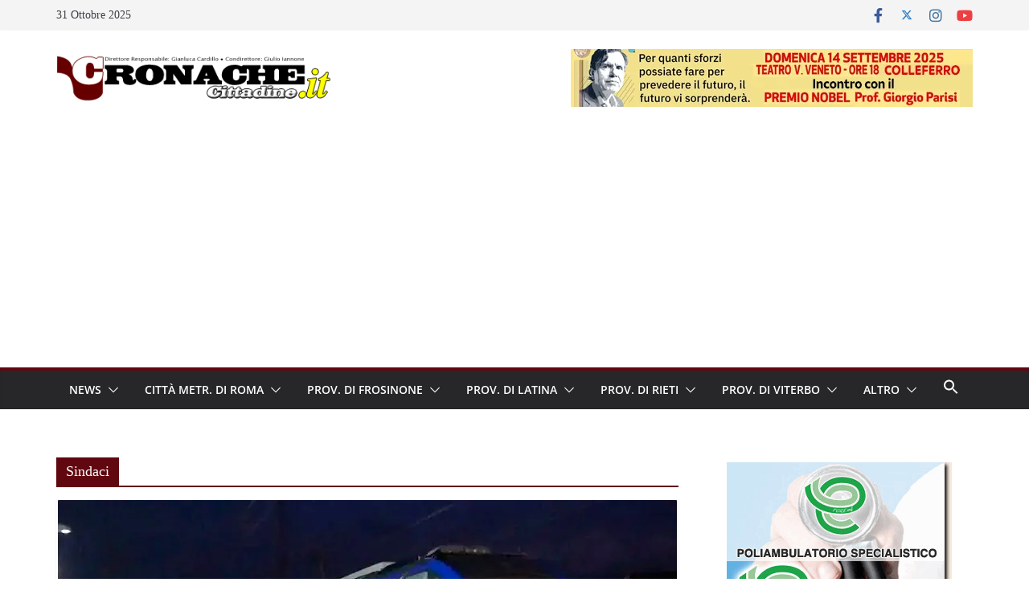

--- FILE ---
content_type: text/html; charset=UTF-8
request_url: https://www.cronachecittadine.it/tag/sindaci/
body_size: 34541
content:
		<!doctype html>
		<html lang="it-IT">
		
<head><style>img.lazy{min-height:1px}</style><link href="https://www.cronachecittadine.it/wp-content/plugins/w3-total-cache/pub/js/lazyload.min.js" as="script">

			<meta charset="UTF-8"/>
		<meta name="viewport" content="width=device-width, initial-scale=1">
		<link rel="profile" href="https://gmpg.org/xfn/11"/>
		
	<meta name='robots' content='index, follow, max-image-preview:large, max-snippet:-1, max-video-preview:-1' />
	<style>img:is([sizes="auto" i], [sizes^="auto," i]) { contain-intrinsic-size: 3000px 1500px }</style>
	
	<!-- This site is optimized with the Yoast SEO plugin v26.2 - https://yoast.com/wordpress/plugins/seo/ -->
	<title>Sindaci Archivi - Cronache Cittadine</title>
	<link rel="canonical" href="https://www.cronachecittadine.it/tag/sindaci/" />
	<meta property="og:locale" content="it_IT" />
	<meta property="og:type" content="article" />
	<meta property="og:title" content="Sindaci Archivi - Cronache Cittadine" />
	<meta property="og:url" content="https://www.cronachecittadine.it/tag/sindaci/" />
	<meta property="og:site_name" content="Cronache Cittadine" />
	<meta property="og:image" content="https://www.cronachecittadine.it/wp-content/uploads/2016/10/C2.jpg" />
	<meta property="og:image:width" content="483" />
	<meta property="og:image:height" content="483" />
	<meta property="og:image:type" content="image/jpeg" />
	<meta name="twitter:card" content="summary_large_image" />
	<meta name="twitter:site" content="@CronacheCittadi" />
	<script type="application/ld+json" class="yoast-schema-graph">{"@context":"https://schema.org","@graph":[{"@type":"CollectionPage","@id":"https://www.cronachecittadine.it/tag/sindaci/","url":"https://www.cronachecittadine.it/tag/sindaci/","name":"Sindaci Archivi - Cronache Cittadine","isPartOf":{"@id":"https://www.cronachecittadine.it/#website"},"primaryImageOfPage":{"@id":"https://www.cronachecittadine.it/tag/sindaci/#primaryimage"},"image":{"@id":"https://www.cronachecittadine.it/tag/sindaci/#primaryimage"},"thumbnailUrl":"https://www.cronachecittadine.it/wp-content/uploads/2024/07/treno-notte-binari-generico.webp","breadcrumb":{"@id":"https://www.cronachecittadine.it/tag/sindaci/#breadcrumb"},"inLanguage":"it-IT"},{"@type":"ImageObject","inLanguage":"it-IT","@id":"https://www.cronachecittadine.it/tag/sindaci/#primaryimage","url":"https://www.cronachecittadine.it/wp-content/uploads/2024/07/treno-notte-binari-generico.webp","contentUrl":"https://www.cronachecittadine.it/wp-content/uploads/2024/07/treno-notte-binari-generico.webp","width":770,"height":400},{"@type":"BreadcrumbList","@id":"https://www.cronachecittadine.it/tag/sindaci/#breadcrumb","itemListElement":[{"@type":"ListItem","position":1,"name":"Home","item":"https://www.cronachecittadine.it/"},{"@type":"ListItem","position":2,"name":"Sindaci"}]},{"@type":"WebSite","@id":"https://www.cronachecittadine.it/#website","url":"https://www.cronachecittadine.it/","name":"Cronache Cittadine","description":"Notizie dal Lazio in tempo reale","publisher":{"@id":"https://www.cronachecittadine.it/#organization"},"potentialAction":[{"@type":"SearchAction","target":{"@type":"EntryPoint","urlTemplate":"https://www.cronachecittadine.it/?s={search_term_string}"},"query-input":{"@type":"PropertyValueSpecification","valueRequired":true,"valueName":"search_term_string"}}],"inLanguage":"it-IT"},{"@type":"Organization","@id":"https://www.cronachecittadine.it/#organization","name":"Cronache Cittadine","url":"https://www.cronachecittadine.it/","logo":{"@type":"ImageObject","inLanguage":"it-IT","@id":"https://www.cronachecittadine.it/#/schema/logo/image/","url":"https://www.cronachecittadine.it/wp-content/uploads/2016/10/C2.jpg","contentUrl":"https://www.cronachecittadine.it/wp-content/uploads/2016/10/C2.jpg","width":483,"height":483,"caption":"Cronache Cittadine"},"image":{"@id":"https://www.cronachecittadine.it/#/schema/logo/image/"},"sameAs":["https://www.facebook.com/cronachecittadine/","https://x.com/CronacheCittadi","https://www.instagram.com/cronachecittadine/","https://www.linkedin.com/in/cronache-cittadine-8600a881/","https://www.youtube.com/c/CronacheCittadineWebTv","https://www.pinterest.it/CronacheCittadine"]}]}</script>
	<!-- / Yoast SEO plugin. -->


<link rel='dns-prefetch' href='//static.addtoany.com' />
<link rel='dns-prefetch' href='//www.googletagmanager.com' />
<link rel='dns-prefetch' href='//fonts.googleapis.com' />
<link rel='dns-prefetch' href='//use.fontawesome.com' />
<link rel='dns-prefetch' href='//pagead2.googlesyndication.com' />
<link rel="alternate" type="application/rss+xml" title="Cronache Cittadine &raquo; Feed" href="https://www.cronachecittadine.it/feed/" />
<link rel="alternate" type="application/rss+xml" title="Cronache Cittadine &raquo; Feed dei commenti" href="https://www.cronachecittadine.it/comments/feed/" />
<link rel="alternate" type="application/rss+xml" title="Cronache Cittadine &raquo; Sindaci Feed del tag" href="https://www.cronachecittadine.it/tag/sindaci/feed/" />
		<!-- This site uses the Google Analytics by MonsterInsights plugin v9.9.0 - Using Analytics tracking - https://www.monsterinsights.com/ -->
							<script src="//www.googletagmanager.com/gtag/js?id=G-HY0KJNWZ4M"  data-cfasync="false" data-wpfc-render="false" type="text/javascript" async></script>
			<script data-cfasync="false" data-wpfc-render="false" type="text/javascript">
				var mi_version = '9.9.0';
				var mi_track_user = true;
				var mi_no_track_reason = '';
								var MonsterInsightsDefaultLocations = {"page_location":"https:\/\/www.cronachecittadine.it\/tag\/sindaci\/"};
								if ( typeof MonsterInsightsPrivacyGuardFilter === 'function' ) {
					var MonsterInsightsLocations = (typeof MonsterInsightsExcludeQuery === 'object') ? MonsterInsightsPrivacyGuardFilter( MonsterInsightsExcludeQuery ) : MonsterInsightsPrivacyGuardFilter( MonsterInsightsDefaultLocations );
				} else {
					var MonsterInsightsLocations = (typeof MonsterInsightsExcludeQuery === 'object') ? MonsterInsightsExcludeQuery : MonsterInsightsDefaultLocations;
				}

								var disableStrs = [
										'ga-disable-G-HY0KJNWZ4M',
									];

				/* Function to detect opted out users */
				function __gtagTrackerIsOptedOut() {
					for (var index = 0; index < disableStrs.length; index++) {
						if (document.cookie.indexOf(disableStrs[index] + '=true') > -1) {
							return true;
						}
					}

					return false;
				}

				/* Disable tracking if the opt-out cookie exists. */
				if (__gtagTrackerIsOptedOut()) {
					for (var index = 0; index < disableStrs.length; index++) {
						window[disableStrs[index]] = true;
					}
				}

				/* Opt-out function */
				function __gtagTrackerOptout() {
					for (var index = 0; index < disableStrs.length; index++) {
						document.cookie = disableStrs[index] + '=true; expires=Thu, 31 Dec 2099 23:59:59 UTC; path=/';
						window[disableStrs[index]] = true;
					}
				}

				if ('undefined' === typeof gaOptout) {
					function gaOptout() {
						__gtagTrackerOptout();
					}
				}
								window.dataLayer = window.dataLayer || [];

				window.MonsterInsightsDualTracker = {
					helpers: {},
					trackers: {},
				};
				if (mi_track_user) {
					function __gtagDataLayer() {
						dataLayer.push(arguments);
					}

					function __gtagTracker(type, name, parameters) {
						if (!parameters) {
							parameters = {};
						}

						if (parameters.send_to) {
							__gtagDataLayer.apply(null, arguments);
							return;
						}

						if (type === 'event') {
														parameters.send_to = monsterinsights_frontend.v4_id;
							var hookName = name;
							if (typeof parameters['event_category'] !== 'undefined') {
								hookName = parameters['event_category'] + ':' + name;
							}

							if (typeof MonsterInsightsDualTracker.trackers[hookName] !== 'undefined') {
								MonsterInsightsDualTracker.trackers[hookName](parameters);
							} else {
								__gtagDataLayer('event', name, parameters);
							}
							
						} else {
							__gtagDataLayer.apply(null, arguments);
						}
					}

					__gtagTracker('js', new Date());
					__gtagTracker('set', {
						'developer_id.dZGIzZG': true,
											});
					if ( MonsterInsightsLocations.page_location ) {
						__gtagTracker('set', MonsterInsightsLocations);
					}
										__gtagTracker('config', 'G-HY0KJNWZ4M', {"forceSSL":"true"} );
										window.gtag = __gtagTracker;										(function () {
						/* https://developers.google.com/analytics/devguides/collection/analyticsjs/ */
						/* ga and __gaTracker compatibility shim. */
						var noopfn = function () {
							return null;
						};
						var newtracker = function () {
							return new Tracker();
						};
						var Tracker = function () {
							return null;
						};
						var p = Tracker.prototype;
						p.get = noopfn;
						p.set = noopfn;
						p.send = function () {
							var args = Array.prototype.slice.call(arguments);
							args.unshift('send');
							__gaTracker.apply(null, args);
						};
						var __gaTracker = function () {
							var len = arguments.length;
							if (len === 0) {
								return;
							}
							var f = arguments[len - 1];
							if (typeof f !== 'object' || f === null || typeof f.hitCallback !== 'function') {
								if ('send' === arguments[0]) {
									var hitConverted, hitObject = false, action;
									if ('event' === arguments[1]) {
										if ('undefined' !== typeof arguments[3]) {
											hitObject = {
												'eventAction': arguments[3],
												'eventCategory': arguments[2],
												'eventLabel': arguments[4],
												'value': arguments[5] ? arguments[5] : 1,
											}
										}
									}
									if ('pageview' === arguments[1]) {
										if ('undefined' !== typeof arguments[2]) {
											hitObject = {
												'eventAction': 'page_view',
												'page_path': arguments[2],
											}
										}
									}
									if (typeof arguments[2] === 'object') {
										hitObject = arguments[2];
									}
									if (typeof arguments[5] === 'object') {
										Object.assign(hitObject, arguments[5]);
									}
									if ('undefined' !== typeof arguments[1].hitType) {
										hitObject = arguments[1];
										if ('pageview' === hitObject.hitType) {
											hitObject.eventAction = 'page_view';
										}
									}
									if (hitObject) {
										action = 'timing' === arguments[1].hitType ? 'timing_complete' : hitObject.eventAction;
										hitConverted = mapArgs(hitObject);
										__gtagTracker('event', action, hitConverted);
									}
								}
								return;
							}

							function mapArgs(args) {
								var arg, hit = {};
								var gaMap = {
									'eventCategory': 'event_category',
									'eventAction': 'event_action',
									'eventLabel': 'event_label',
									'eventValue': 'event_value',
									'nonInteraction': 'non_interaction',
									'timingCategory': 'event_category',
									'timingVar': 'name',
									'timingValue': 'value',
									'timingLabel': 'event_label',
									'page': 'page_path',
									'location': 'page_location',
									'title': 'page_title',
									'referrer' : 'page_referrer',
								};
								for (arg in args) {
																		if (!(!args.hasOwnProperty(arg) || !gaMap.hasOwnProperty(arg))) {
										hit[gaMap[arg]] = args[arg];
									} else {
										hit[arg] = args[arg];
									}
								}
								return hit;
							}

							try {
								f.hitCallback();
							} catch (ex) {
							}
						};
						__gaTracker.create = newtracker;
						__gaTracker.getByName = newtracker;
						__gaTracker.getAll = function () {
							return [];
						};
						__gaTracker.remove = noopfn;
						__gaTracker.loaded = true;
						window['__gaTracker'] = __gaTracker;
					})();
									} else {
										console.log("");
					(function () {
						function __gtagTracker() {
							return null;
						}

						window['__gtagTracker'] = __gtagTracker;
						window['gtag'] = __gtagTracker;
					})();
									}
			</script>
			
							<!-- / Google Analytics by MonsterInsights -->
		<script type="text/javascript">
/* <![CDATA[ */
window._wpemojiSettings = {"baseUrl":"https:\/\/s.w.org\/images\/core\/emoji\/16.0.1\/72x72\/","ext":".png","svgUrl":"https:\/\/s.w.org\/images\/core\/emoji\/16.0.1\/svg\/","svgExt":".svg","source":{"concatemoji":"https:\/\/www.cronachecittadine.it\/wp-includes\/js\/wp-emoji-release.min.js?ver=c0983bf46cb4074f0bfdf89836123ba9"}};
/*! This file is auto-generated */
!function(s,n){var o,i,e;function c(e){try{var t={supportTests:e,timestamp:(new Date).valueOf()};sessionStorage.setItem(o,JSON.stringify(t))}catch(e){}}function p(e,t,n){e.clearRect(0,0,e.canvas.width,e.canvas.height),e.fillText(t,0,0);var t=new Uint32Array(e.getImageData(0,0,e.canvas.width,e.canvas.height).data),a=(e.clearRect(0,0,e.canvas.width,e.canvas.height),e.fillText(n,0,0),new Uint32Array(e.getImageData(0,0,e.canvas.width,e.canvas.height).data));return t.every(function(e,t){return e===a[t]})}function u(e,t){e.clearRect(0,0,e.canvas.width,e.canvas.height),e.fillText(t,0,0);for(var n=e.getImageData(16,16,1,1),a=0;a<n.data.length;a++)if(0!==n.data[a])return!1;return!0}function f(e,t,n,a){switch(t){case"flag":return n(e,"\ud83c\udff3\ufe0f\u200d\u26a7\ufe0f","\ud83c\udff3\ufe0f\u200b\u26a7\ufe0f")?!1:!n(e,"\ud83c\udde8\ud83c\uddf6","\ud83c\udde8\u200b\ud83c\uddf6")&&!n(e,"\ud83c\udff4\udb40\udc67\udb40\udc62\udb40\udc65\udb40\udc6e\udb40\udc67\udb40\udc7f","\ud83c\udff4\u200b\udb40\udc67\u200b\udb40\udc62\u200b\udb40\udc65\u200b\udb40\udc6e\u200b\udb40\udc67\u200b\udb40\udc7f");case"emoji":return!a(e,"\ud83e\udedf")}return!1}function g(e,t,n,a){var r="undefined"!=typeof WorkerGlobalScope&&self instanceof WorkerGlobalScope?new OffscreenCanvas(300,150):s.createElement("canvas"),o=r.getContext("2d",{willReadFrequently:!0}),i=(o.textBaseline="top",o.font="600 32px Arial",{});return e.forEach(function(e){i[e]=t(o,e,n,a)}),i}function t(e){var t=s.createElement("script");t.src=e,t.defer=!0,s.head.appendChild(t)}"undefined"!=typeof Promise&&(o="wpEmojiSettingsSupports",i=["flag","emoji"],n.supports={everything:!0,everythingExceptFlag:!0},e=new Promise(function(e){s.addEventListener("DOMContentLoaded",e,{once:!0})}),new Promise(function(t){var n=function(){try{var e=JSON.parse(sessionStorage.getItem(o));if("object"==typeof e&&"number"==typeof e.timestamp&&(new Date).valueOf()<e.timestamp+604800&&"object"==typeof e.supportTests)return e.supportTests}catch(e){}return null}();if(!n){if("undefined"!=typeof Worker&&"undefined"!=typeof OffscreenCanvas&&"undefined"!=typeof URL&&URL.createObjectURL&&"undefined"!=typeof Blob)try{var e="postMessage("+g.toString()+"("+[JSON.stringify(i),f.toString(),p.toString(),u.toString()].join(",")+"));",a=new Blob([e],{type:"text/javascript"}),r=new Worker(URL.createObjectURL(a),{name:"wpTestEmojiSupports"});return void(r.onmessage=function(e){c(n=e.data),r.terminate(),t(n)})}catch(e){}c(n=g(i,f,p,u))}t(n)}).then(function(e){for(var t in e)n.supports[t]=e[t],n.supports.everything=n.supports.everything&&n.supports[t],"flag"!==t&&(n.supports.everythingExceptFlag=n.supports.everythingExceptFlag&&n.supports[t]);n.supports.everythingExceptFlag=n.supports.everythingExceptFlag&&!n.supports.flag,n.DOMReady=!1,n.readyCallback=function(){n.DOMReady=!0}}).then(function(){return e}).then(function(){var e;n.supports.everything||(n.readyCallback(),(e=n.source||{}).concatemoji?t(e.concatemoji):e.wpemoji&&e.twemoji&&(t(e.twemoji),t(e.wpemoji)))}))}((window,document),window._wpemojiSettings);
/* ]]> */
</script>
<style id='wp-emoji-styles-inline-css' type='text/css'>

	img.wp-smiley, img.emoji {
		display: inline !important;
		border: none !important;
		box-shadow: none !important;
		height: 1em !important;
		width: 1em !important;
		margin: 0 0.07em !important;
		vertical-align: -0.1em !important;
		background: none !important;
		padding: 0 !important;
	}
</style>
<link rel='stylesheet' id='wp-block-library-css' href='https://www.cronachecittadine.it/wp-includes/css/dist/block-library/style.min.css?ver=c0983bf46cb4074f0bfdf89836123ba9' type='text/css' media='all' />
<style id='wp-block-library-theme-inline-css' type='text/css'>
.wp-block-audio :where(figcaption){color:#555;font-size:13px;text-align:center}.is-dark-theme .wp-block-audio :where(figcaption){color:#ffffffa6}.wp-block-audio{margin:0 0 1em}.wp-block-code{border:1px solid #ccc;border-radius:4px;font-family:Menlo,Consolas,monaco,monospace;padding:.8em 1em}.wp-block-embed :where(figcaption){color:#555;font-size:13px;text-align:center}.is-dark-theme .wp-block-embed :where(figcaption){color:#ffffffa6}.wp-block-embed{margin:0 0 1em}.blocks-gallery-caption{color:#555;font-size:13px;text-align:center}.is-dark-theme .blocks-gallery-caption{color:#ffffffa6}:root :where(.wp-block-image figcaption){color:#555;font-size:13px;text-align:center}.is-dark-theme :root :where(.wp-block-image figcaption){color:#ffffffa6}.wp-block-image{margin:0 0 1em}.wp-block-pullquote{border-bottom:4px solid;border-top:4px solid;color:currentColor;margin-bottom:1.75em}.wp-block-pullquote cite,.wp-block-pullquote footer,.wp-block-pullquote__citation{color:currentColor;font-size:.8125em;font-style:normal;text-transform:uppercase}.wp-block-quote{border-left:.25em solid;margin:0 0 1.75em;padding-left:1em}.wp-block-quote cite,.wp-block-quote footer{color:currentColor;font-size:.8125em;font-style:normal;position:relative}.wp-block-quote:where(.has-text-align-right){border-left:none;border-right:.25em solid;padding-left:0;padding-right:1em}.wp-block-quote:where(.has-text-align-center){border:none;padding-left:0}.wp-block-quote.is-large,.wp-block-quote.is-style-large,.wp-block-quote:where(.is-style-plain){border:none}.wp-block-search .wp-block-search__label{font-weight:700}.wp-block-search__button{border:1px solid #ccc;padding:.375em .625em}:where(.wp-block-group.has-background){padding:1.25em 2.375em}.wp-block-separator.has-css-opacity{opacity:.4}.wp-block-separator{border:none;border-bottom:2px solid;margin-left:auto;margin-right:auto}.wp-block-separator.has-alpha-channel-opacity{opacity:1}.wp-block-separator:not(.is-style-wide):not(.is-style-dots){width:100px}.wp-block-separator.has-background:not(.is-style-dots){border-bottom:none;height:1px}.wp-block-separator.has-background:not(.is-style-wide):not(.is-style-dots){height:2px}.wp-block-table{margin:0 0 1em}.wp-block-table td,.wp-block-table th{word-break:normal}.wp-block-table :where(figcaption){color:#555;font-size:13px;text-align:center}.is-dark-theme .wp-block-table :where(figcaption){color:#ffffffa6}.wp-block-video :where(figcaption){color:#555;font-size:13px;text-align:center}.is-dark-theme .wp-block-video :where(figcaption){color:#ffffffa6}.wp-block-video{margin:0 0 1em}:root :where(.wp-block-template-part.has-background){margin-bottom:0;margin-top:0;padding:1.25em 2.375em}
</style>
<link rel='stylesheet' id='gutenberg-pdfjs-css' href='https://www.cronachecittadine.it/wp-content/plugins/pdfjs-viewer-shortcode/inc/../blocks/dist/style.css?ver=2.2.3' type='text/css' media='all' />
<style id='font-awesome-svg-styles-default-inline-css' type='text/css'>
.svg-inline--fa {
  display: inline-block;
  height: 1em;
  overflow: visible;
  vertical-align: -.125em;
}
</style>
<link rel='stylesheet' id='font-awesome-svg-styles-css' href='https://www.cronachecittadine.it/wp-content/uploads/font-awesome/v5.15.3/css/svg-with-js.css' type='text/css' media='all' />
<style id='font-awesome-svg-styles-inline-css' type='text/css'>
   .wp-block-font-awesome-icon svg::before,
   .wp-rich-text-font-awesome-icon svg::before {content: unset;}
</style>
<style id='global-styles-inline-css' type='text/css'>
:root{--wp--preset--aspect-ratio--square: 1;--wp--preset--aspect-ratio--4-3: 4/3;--wp--preset--aspect-ratio--3-4: 3/4;--wp--preset--aspect-ratio--3-2: 3/2;--wp--preset--aspect-ratio--2-3: 2/3;--wp--preset--aspect-ratio--16-9: 16/9;--wp--preset--aspect-ratio--9-16: 9/16;--wp--preset--color--black: #000000;--wp--preset--color--cyan-bluish-gray: #abb8c3;--wp--preset--color--white: #ffffff;--wp--preset--color--pale-pink: #f78da7;--wp--preset--color--vivid-red: #cf2e2e;--wp--preset--color--luminous-vivid-orange: #ff6900;--wp--preset--color--luminous-vivid-amber: #fcb900;--wp--preset--color--light-green-cyan: #7bdcb5;--wp--preset--color--vivid-green-cyan: #00d084;--wp--preset--color--pale-cyan-blue: #8ed1fc;--wp--preset--color--vivid-cyan-blue: #0693e3;--wp--preset--color--vivid-purple: #9b51e0;--wp--preset--color--cm-color-1: #257BC1;--wp--preset--color--cm-color-2: #2270B0;--wp--preset--color--cm-color-3: #FFFFFF;--wp--preset--color--cm-color-4: #F9FEFD;--wp--preset--color--cm-color-5: #27272A;--wp--preset--color--cm-color-6: #16181A;--wp--preset--color--cm-color-7: #8F8F8F;--wp--preset--color--cm-color-8: #FFFFFF;--wp--preset--color--cm-color-9: #C7C7C7;--wp--preset--gradient--vivid-cyan-blue-to-vivid-purple: linear-gradient(135deg,rgba(6,147,227,1) 0%,rgb(155,81,224) 100%);--wp--preset--gradient--light-green-cyan-to-vivid-green-cyan: linear-gradient(135deg,rgb(122,220,180) 0%,rgb(0,208,130) 100%);--wp--preset--gradient--luminous-vivid-amber-to-luminous-vivid-orange: linear-gradient(135deg,rgba(252,185,0,1) 0%,rgba(255,105,0,1) 100%);--wp--preset--gradient--luminous-vivid-orange-to-vivid-red: linear-gradient(135deg,rgba(255,105,0,1) 0%,rgb(207,46,46) 100%);--wp--preset--gradient--very-light-gray-to-cyan-bluish-gray: linear-gradient(135deg,rgb(238,238,238) 0%,rgb(169,184,195) 100%);--wp--preset--gradient--cool-to-warm-spectrum: linear-gradient(135deg,rgb(74,234,220) 0%,rgb(151,120,209) 20%,rgb(207,42,186) 40%,rgb(238,44,130) 60%,rgb(251,105,98) 80%,rgb(254,248,76) 100%);--wp--preset--gradient--blush-light-purple: linear-gradient(135deg,rgb(255,206,236) 0%,rgb(152,150,240) 100%);--wp--preset--gradient--blush-bordeaux: linear-gradient(135deg,rgb(254,205,165) 0%,rgb(254,45,45) 50%,rgb(107,0,62) 100%);--wp--preset--gradient--luminous-dusk: linear-gradient(135deg,rgb(255,203,112) 0%,rgb(199,81,192) 50%,rgb(65,88,208) 100%);--wp--preset--gradient--pale-ocean: linear-gradient(135deg,rgb(255,245,203) 0%,rgb(182,227,212) 50%,rgb(51,167,181) 100%);--wp--preset--gradient--electric-grass: linear-gradient(135deg,rgb(202,248,128) 0%,rgb(113,206,126) 100%);--wp--preset--gradient--midnight: linear-gradient(135deg,rgb(2,3,129) 0%,rgb(40,116,252) 100%);--wp--preset--font-size--small: 13px;--wp--preset--font-size--medium: 16px;--wp--preset--font-size--large: 20px;--wp--preset--font-size--x-large: 24px;--wp--preset--font-size--xx-large: 30px;--wp--preset--font-size--huge: 36px;--wp--preset--font-family--dm-sans: DM Sans, sans-serif;--wp--preset--font-family--public-sans: Public Sans, sans-serif;--wp--preset--font-family--roboto: Roboto, sans-serif;--wp--preset--font-family--segoe-ui: Segoe UI, Arial, sans-serif;--wp--preset--font-family--ibm-plex-serif: IBM Plex Serif, sans-serif;--wp--preset--font-family--inter: Inter, sans-serif;--wp--preset--spacing--20: 0.44rem;--wp--preset--spacing--30: 0.67rem;--wp--preset--spacing--40: 1rem;--wp--preset--spacing--50: 1.5rem;--wp--preset--spacing--60: 2.25rem;--wp--preset--spacing--70: 3.38rem;--wp--preset--spacing--80: 5.06rem;--wp--preset--shadow--natural: 6px 6px 9px rgba(0, 0, 0, 0.2);--wp--preset--shadow--deep: 12px 12px 50px rgba(0, 0, 0, 0.4);--wp--preset--shadow--sharp: 6px 6px 0px rgba(0, 0, 0, 0.2);--wp--preset--shadow--outlined: 6px 6px 0px -3px rgba(255, 255, 255, 1), 6px 6px rgba(0, 0, 0, 1);--wp--preset--shadow--crisp: 6px 6px 0px rgba(0, 0, 0, 1);}:root { --wp--style--global--content-size: 760px;--wp--style--global--wide-size: 1160px; }:where(body) { margin: 0; }.wp-site-blocks > .alignleft { float: left; margin-right: 2em; }.wp-site-blocks > .alignright { float: right; margin-left: 2em; }.wp-site-blocks > .aligncenter { justify-content: center; margin-left: auto; margin-right: auto; }:where(.wp-site-blocks) > * { margin-block-start: 24px; margin-block-end: 0; }:where(.wp-site-blocks) > :first-child { margin-block-start: 0; }:where(.wp-site-blocks) > :last-child { margin-block-end: 0; }:root { --wp--style--block-gap: 24px; }:root :where(.is-layout-flow) > :first-child{margin-block-start: 0;}:root :where(.is-layout-flow) > :last-child{margin-block-end: 0;}:root :where(.is-layout-flow) > *{margin-block-start: 24px;margin-block-end: 0;}:root :where(.is-layout-constrained) > :first-child{margin-block-start: 0;}:root :where(.is-layout-constrained) > :last-child{margin-block-end: 0;}:root :where(.is-layout-constrained) > *{margin-block-start: 24px;margin-block-end: 0;}:root :where(.is-layout-flex){gap: 24px;}:root :where(.is-layout-grid){gap: 24px;}.is-layout-flow > .alignleft{float: left;margin-inline-start: 0;margin-inline-end: 2em;}.is-layout-flow > .alignright{float: right;margin-inline-start: 2em;margin-inline-end: 0;}.is-layout-flow > .aligncenter{margin-left: auto !important;margin-right: auto !important;}.is-layout-constrained > .alignleft{float: left;margin-inline-start: 0;margin-inline-end: 2em;}.is-layout-constrained > .alignright{float: right;margin-inline-start: 2em;margin-inline-end: 0;}.is-layout-constrained > .aligncenter{margin-left: auto !important;margin-right: auto !important;}.is-layout-constrained > :where(:not(.alignleft):not(.alignright):not(.alignfull)){max-width: var(--wp--style--global--content-size);margin-left: auto !important;margin-right: auto !important;}.is-layout-constrained > .alignwide{max-width: var(--wp--style--global--wide-size);}body .is-layout-flex{display: flex;}.is-layout-flex{flex-wrap: wrap;align-items: center;}.is-layout-flex > :is(*, div){margin: 0;}body .is-layout-grid{display: grid;}.is-layout-grid > :is(*, div){margin: 0;}body{padding-top: 0px;padding-right: 0px;padding-bottom: 0px;padding-left: 0px;}a:where(:not(.wp-element-button)){text-decoration: underline;}:root :where(.wp-element-button, .wp-block-button__link){background-color: #32373c;border-width: 0;color: #fff;font-family: inherit;font-size: inherit;line-height: inherit;padding: calc(0.667em + 2px) calc(1.333em + 2px);text-decoration: none;}.has-black-color{color: var(--wp--preset--color--black) !important;}.has-cyan-bluish-gray-color{color: var(--wp--preset--color--cyan-bluish-gray) !important;}.has-white-color{color: var(--wp--preset--color--white) !important;}.has-pale-pink-color{color: var(--wp--preset--color--pale-pink) !important;}.has-vivid-red-color{color: var(--wp--preset--color--vivid-red) !important;}.has-luminous-vivid-orange-color{color: var(--wp--preset--color--luminous-vivid-orange) !important;}.has-luminous-vivid-amber-color{color: var(--wp--preset--color--luminous-vivid-amber) !important;}.has-light-green-cyan-color{color: var(--wp--preset--color--light-green-cyan) !important;}.has-vivid-green-cyan-color{color: var(--wp--preset--color--vivid-green-cyan) !important;}.has-pale-cyan-blue-color{color: var(--wp--preset--color--pale-cyan-blue) !important;}.has-vivid-cyan-blue-color{color: var(--wp--preset--color--vivid-cyan-blue) !important;}.has-vivid-purple-color{color: var(--wp--preset--color--vivid-purple) !important;}.has-cm-color-1-color{color: var(--wp--preset--color--cm-color-1) !important;}.has-cm-color-2-color{color: var(--wp--preset--color--cm-color-2) !important;}.has-cm-color-3-color{color: var(--wp--preset--color--cm-color-3) !important;}.has-cm-color-4-color{color: var(--wp--preset--color--cm-color-4) !important;}.has-cm-color-5-color{color: var(--wp--preset--color--cm-color-5) !important;}.has-cm-color-6-color{color: var(--wp--preset--color--cm-color-6) !important;}.has-cm-color-7-color{color: var(--wp--preset--color--cm-color-7) !important;}.has-cm-color-8-color{color: var(--wp--preset--color--cm-color-8) !important;}.has-cm-color-9-color{color: var(--wp--preset--color--cm-color-9) !important;}.has-black-background-color{background-color: var(--wp--preset--color--black) !important;}.has-cyan-bluish-gray-background-color{background-color: var(--wp--preset--color--cyan-bluish-gray) !important;}.has-white-background-color{background-color: var(--wp--preset--color--white) !important;}.has-pale-pink-background-color{background-color: var(--wp--preset--color--pale-pink) !important;}.has-vivid-red-background-color{background-color: var(--wp--preset--color--vivid-red) !important;}.has-luminous-vivid-orange-background-color{background-color: var(--wp--preset--color--luminous-vivid-orange) !important;}.has-luminous-vivid-amber-background-color{background-color: var(--wp--preset--color--luminous-vivid-amber) !important;}.has-light-green-cyan-background-color{background-color: var(--wp--preset--color--light-green-cyan) !important;}.has-vivid-green-cyan-background-color{background-color: var(--wp--preset--color--vivid-green-cyan) !important;}.has-pale-cyan-blue-background-color{background-color: var(--wp--preset--color--pale-cyan-blue) !important;}.has-vivid-cyan-blue-background-color{background-color: var(--wp--preset--color--vivid-cyan-blue) !important;}.has-vivid-purple-background-color{background-color: var(--wp--preset--color--vivid-purple) !important;}.has-cm-color-1-background-color{background-color: var(--wp--preset--color--cm-color-1) !important;}.has-cm-color-2-background-color{background-color: var(--wp--preset--color--cm-color-2) !important;}.has-cm-color-3-background-color{background-color: var(--wp--preset--color--cm-color-3) !important;}.has-cm-color-4-background-color{background-color: var(--wp--preset--color--cm-color-4) !important;}.has-cm-color-5-background-color{background-color: var(--wp--preset--color--cm-color-5) !important;}.has-cm-color-6-background-color{background-color: var(--wp--preset--color--cm-color-6) !important;}.has-cm-color-7-background-color{background-color: var(--wp--preset--color--cm-color-7) !important;}.has-cm-color-8-background-color{background-color: var(--wp--preset--color--cm-color-8) !important;}.has-cm-color-9-background-color{background-color: var(--wp--preset--color--cm-color-9) !important;}.has-black-border-color{border-color: var(--wp--preset--color--black) !important;}.has-cyan-bluish-gray-border-color{border-color: var(--wp--preset--color--cyan-bluish-gray) !important;}.has-white-border-color{border-color: var(--wp--preset--color--white) !important;}.has-pale-pink-border-color{border-color: var(--wp--preset--color--pale-pink) !important;}.has-vivid-red-border-color{border-color: var(--wp--preset--color--vivid-red) !important;}.has-luminous-vivid-orange-border-color{border-color: var(--wp--preset--color--luminous-vivid-orange) !important;}.has-luminous-vivid-amber-border-color{border-color: var(--wp--preset--color--luminous-vivid-amber) !important;}.has-light-green-cyan-border-color{border-color: var(--wp--preset--color--light-green-cyan) !important;}.has-vivid-green-cyan-border-color{border-color: var(--wp--preset--color--vivid-green-cyan) !important;}.has-pale-cyan-blue-border-color{border-color: var(--wp--preset--color--pale-cyan-blue) !important;}.has-vivid-cyan-blue-border-color{border-color: var(--wp--preset--color--vivid-cyan-blue) !important;}.has-vivid-purple-border-color{border-color: var(--wp--preset--color--vivid-purple) !important;}.has-cm-color-1-border-color{border-color: var(--wp--preset--color--cm-color-1) !important;}.has-cm-color-2-border-color{border-color: var(--wp--preset--color--cm-color-2) !important;}.has-cm-color-3-border-color{border-color: var(--wp--preset--color--cm-color-3) !important;}.has-cm-color-4-border-color{border-color: var(--wp--preset--color--cm-color-4) !important;}.has-cm-color-5-border-color{border-color: var(--wp--preset--color--cm-color-5) !important;}.has-cm-color-6-border-color{border-color: var(--wp--preset--color--cm-color-6) !important;}.has-cm-color-7-border-color{border-color: var(--wp--preset--color--cm-color-7) !important;}.has-cm-color-8-border-color{border-color: var(--wp--preset--color--cm-color-8) !important;}.has-cm-color-9-border-color{border-color: var(--wp--preset--color--cm-color-9) !important;}.has-vivid-cyan-blue-to-vivid-purple-gradient-background{background: var(--wp--preset--gradient--vivid-cyan-blue-to-vivid-purple) !important;}.has-light-green-cyan-to-vivid-green-cyan-gradient-background{background: var(--wp--preset--gradient--light-green-cyan-to-vivid-green-cyan) !important;}.has-luminous-vivid-amber-to-luminous-vivid-orange-gradient-background{background: var(--wp--preset--gradient--luminous-vivid-amber-to-luminous-vivid-orange) !important;}.has-luminous-vivid-orange-to-vivid-red-gradient-background{background: var(--wp--preset--gradient--luminous-vivid-orange-to-vivid-red) !important;}.has-very-light-gray-to-cyan-bluish-gray-gradient-background{background: var(--wp--preset--gradient--very-light-gray-to-cyan-bluish-gray) !important;}.has-cool-to-warm-spectrum-gradient-background{background: var(--wp--preset--gradient--cool-to-warm-spectrum) !important;}.has-blush-light-purple-gradient-background{background: var(--wp--preset--gradient--blush-light-purple) !important;}.has-blush-bordeaux-gradient-background{background: var(--wp--preset--gradient--blush-bordeaux) !important;}.has-luminous-dusk-gradient-background{background: var(--wp--preset--gradient--luminous-dusk) !important;}.has-pale-ocean-gradient-background{background: var(--wp--preset--gradient--pale-ocean) !important;}.has-electric-grass-gradient-background{background: var(--wp--preset--gradient--electric-grass) !important;}.has-midnight-gradient-background{background: var(--wp--preset--gradient--midnight) !important;}.has-small-font-size{font-size: var(--wp--preset--font-size--small) !important;}.has-medium-font-size{font-size: var(--wp--preset--font-size--medium) !important;}.has-large-font-size{font-size: var(--wp--preset--font-size--large) !important;}.has-x-large-font-size{font-size: var(--wp--preset--font-size--x-large) !important;}.has-xx-large-font-size{font-size: var(--wp--preset--font-size--xx-large) !important;}.has-huge-font-size{font-size: var(--wp--preset--font-size--huge) !important;}.has-dm-sans-font-family{font-family: var(--wp--preset--font-family--dm-sans) !important;}.has-public-sans-font-family{font-family: var(--wp--preset--font-family--public-sans) !important;}.has-roboto-font-family{font-family: var(--wp--preset--font-family--roboto) !important;}.has-segoe-ui-font-family{font-family: var(--wp--preset--font-family--segoe-ui) !important;}.has-ibm-plex-serif-font-family{font-family: var(--wp--preset--font-family--ibm-plex-serif) !important;}.has-inter-font-family{font-family: var(--wp--preset--font-family--inter) !important;}
:root :where(.wp-block-pullquote){font-size: 1.5em;line-height: 1.6;}
</style>
<link rel='stylesheet' id='menu-image-css' href='https://www.cronachecittadine.it/wp-content/plugins/menu-image/includes/css/menu-image.css?ver=3.13' type='text/css' media='all' />
<link rel='stylesheet' id='dashicons-css' href='https://www.cronachecittadine.it/wp-includes/css/dashicons.min.css?ver=c0983bf46cb4074f0bfdf89836123ba9' type='text/css' media='all' />
<link rel='stylesheet' id='rfw-style-css' href='https://www.cronachecittadine.it/wp-content/plugins/rss-feed-widget/css/style.css?ver=2025101053' type='text/css' media='all' />
<link rel='stylesheet' id='wpos-slick-style-css' href='https://www.cronachecittadine.it/wp-content/plugins/wp-trending-post-slider-and-widget/assets/css/slick.css?ver=1.8.4' type='text/css' media='all' />
<link rel='stylesheet' id='wtpsw-public-style-css' href='https://www.cronachecittadine.it/wp-content/plugins/wp-trending-post-slider-and-widget/assets/css/wtpsw-public.css?ver=1.8.4' type='text/css' media='all' />
<link rel='stylesheet' id='ivory-search-styles-css' href='https://www.cronachecittadine.it/wp-content/plugins/add-search-to-menu/public/css/ivory-search.min.css?ver=5.5.12' type='text/css' media='all' />
<link rel='stylesheet' id='tptn-style-left-thumbs-css' href='https://www.cronachecittadine.it/wp-content/plugins/top-10/css/left-thumbs.min.css?ver=4.1.1' type='text/css' media='all' />
<style id='tptn-style-left-thumbs-inline-css' type='text/css'>

			.tptn-left-thumbs a {
				width: 250px;
				height: 250px;
				text-decoration: none;
			}
			.tptn-left-thumbs img {
				width: 250px;
				max-height: 250px;
				margin: auto;
			}
			.tptn-left-thumbs .tptn_title {
				width: 100%;
			}
			
</style>
<link rel='stylesheet' id='colormag_style-css' href='https://www.cronachecittadine.it/wp-content/themes/colormag/style.css?ver=1761951223' type='text/css' media='all' />
<style id='colormag_style-inline-css' type='text/css'>
.colormag-button,
			blockquote, button,
			input[type=reset],
			input[type=button],
			input[type=submit],
			.cm-home-icon.front_page_on,
			.cm-post-categories a,
			.cm-primary-nav ul li ul li:hover,
			.cm-primary-nav ul li.current-menu-item,
			.cm-primary-nav ul li.current_page_ancestor,
			.cm-primary-nav ul li.current-menu-ancestor,
			.cm-primary-nav ul li.current_page_item,
			.cm-primary-nav ul li:hover,
			.cm-primary-nav ul li.focus,
			.cm-mobile-nav li a:hover,
			.colormag-header-clean #cm-primary-nav .cm-menu-toggle:hover,
			.cm-header .cm-mobile-nav li:hover,
			.cm-header .cm-mobile-nav li.current-page-ancestor,
			.cm-header .cm-mobile-nav li.current-menu-ancestor,
			.cm-header .cm-mobile-nav li.current-page-item,
			.cm-header .cm-mobile-nav li.current-menu-item,
			.cm-primary-nav ul li.focus > a,
			.cm-layout-2 .cm-primary-nav ul ul.sub-menu li.focus > a,
			.cm-mobile-nav .current-menu-item>a, .cm-mobile-nav .current_page_item>a,
			.colormag-header-clean .cm-mobile-nav li:hover > a,
			.colormag-header-clean .cm-mobile-nav li.current-page-ancestor > a,
			.colormag-header-clean .cm-mobile-nav li.current-menu-ancestor > a,
			.colormag-header-clean .cm-mobile-nav li.current-page-item > a,
			.colormag-header-clean .cm-mobile-nav li.current-menu-item > a,
			.fa.search-top:hover,
			.widget_call_to_action .btn--primary,
			.colormag-footer--classic .cm-footer-cols .cm-row .cm-widget-title span::before,
			.colormag-footer--classic-bordered .cm-footer-cols .cm-row .cm-widget-title span::before,
			.cm-featured-posts .cm-widget-title span,
			.cm-featured-category-slider-widget .cm-slide-content .cm-entry-header-meta .cm-post-categories a,
			.cm-highlighted-posts .cm-post-content .cm-entry-header-meta .cm-post-categories a,
			.cm-category-slide-next, .cm-category-slide-prev, .slide-next,
			.slide-prev, .cm-tabbed-widget ul li, .cm-posts .wp-pagenavi .current,
			.cm-posts .wp-pagenavi a:hover, .cm-secondary .cm-widget-title span,
			.cm-posts .post .cm-post-content .cm-entry-header-meta .cm-post-categories a,
			.cm-page-header .cm-page-title span, .entry-meta .post-format i,
			.format-link .cm-entry-summary a, .cm-entry-button, .infinite-scroll .tg-infinite-scroll,
			.no-more-post-text, .pagination span,
			.comments-area .comment-author-link span,
			.cm-footer-cols .cm-row .cm-widget-title span,
			.advertisement_above_footer .cm-widget-title span,
			.error, .cm-primary .cm-widget-title span,
			.related-posts-wrapper.style-three .cm-post-content .cm-entry-title a:hover:before,
			.cm-slider-area .cm-widget-title span,
			.cm-beside-slider-widget .cm-widget-title span,
			.top-full-width-sidebar .cm-widget-title span,
			.wp-block-quote, .wp-block-quote.is-style-large,
			.wp-block-quote.has-text-align-right,
			.cm-error-404 .cm-btn, .widget .wp-block-heading, .wp-block-search button,
			.widget a::before, .cm-post-date a::before,
			.byline a::before,
			.colormag-footer--classic-bordered .cm-widget-title::before,
			.wp-block-button__link,
			#cm-tertiary .cm-widget-title span,
			.link-pagination .post-page-numbers.current,
			.wp-block-query-pagination-numbers .page-numbers.current,
			.wp-element-button,
			.wp-block-button .wp-block-button__link,
			.wp-element-button,
			.cm-layout-2 .cm-primary-nav ul ul.sub-menu li:hover,
			.cm-layout-2 .cm-primary-nav ul ul.sub-menu li.current-menu-ancestor,
			.cm-layout-2 .cm-primary-nav ul ul.sub-menu li.current-menu-item,
			.cm-layout-2 .cm-primary-nav ul ul.sub-menu li.focus,
			.search-wrap button,
			.page-numbers .current,
			.cm-footer-builder .cm-widget-title span,
			.wp-block-search .wp-element-button:hover{background-color:#60070f;}a,
			.cm-layout-2 #cm-primary-nav .fa.search-top:hover,
			.cm-layout-2 #cm-primary-nav.cm-mobile-nav .cm-random-post a:hover .fa-random,
			.cm-layout-2 #cm-primary-nav.cm-primary-nav .cm-random-post a:hover .fa-random,
			.cm-layout-2 .breaking-news .newsticker a:hover,
			.cm-layout-2 .cm-primary-nav ul li.current-menu-item > a,
			.cm-layout-2 .cm-primary-nav ul li.current_page_item > a,
			.cm-layout-2 .cm-primary-nav ul li:hover > a,
			.cm-layout-2 .cm-primary-nav ul li.focus > a
			.dark-skin .cm-layout-2-style-1 #cm-primary-nav.cm-primary-nav .cm-home-icon:hover .fa,
			.byline a:hover, .comments a:hover, .cm-edit-link a:hover, .cm-post-date a:hover,
			.social-links:not(.cm-header-actions .social-links) i.fa:hover, .cm-tag-links a:hover,
			.colormag-header-clean .social-links li:hover i.fa, .cm-layout-2-style-1 .social-links li:hover i.fa,
			.colormag-header-clean .breaking-news .newsticker a:hover, .widget_featured_posts .article-content .cm-entry-title a:hover,
			.widget_featured_slider .slide-content .cm-below-entry-meta .byline a:hover,
			.widget_featured_slider .slide-content .cm-below-entry-meta .comments a:hover,
			.widget_featured_slider .slide-content .cm-below-entry-meta .cm-post-date a:hover,
			.widget_featured_slider .slide-content .cm-entry-title a:hover,
			.widget_block_picture_news.widget_featured_posts .article-content .cm-entry-title a:hover,
			.widget_highlighted_posts .article-content .cm-below-entry-meta .byline a:hover,
			.widget_highlighted_posts .article-content .cm-below-entry-meta .comments a:hover,
			.widget_highlighted_posts .article-content .cm-below-entry-meta .cm-post-date a:hover,
			.widget_highlighted_posts .article-content .cm-entry-title a:hover, i.fa-arrow-up, i.fa-arrow-down,
			.cm-site-title a, #content .post .article-content .cm-entry-title a:hover, .entry-meta .byline i,
			.entry-meta .cat-links i, .entry-meta a, .post .cm-entry-title a:hover, .search .cm-entry-title a:hover,
			.entry-meta .comments-link a:hover, .entry-meta .cm-edit-link a:hover, .entry-meta .cm-post-date a:hover,
			.entry-meta .cm-tag-links a:hover, .single #content .tags a:hover, .count, .next a:hover, .previous a:hover,
			.related-posts-main-title .fa, .single-related-posts .article-content .cm-entry-title a:hover,
			.pagination a span:hover,
			#content .comments-area a.comment-cm-edit-link:hover, #content .comments-area a.comment-permalink:hover,
			#content .comments-area article header cite a:hover, .comments-area .comment-author-link a:hover,
			.comment .comment-reply-link:hover,
			.nav-next a, .nav-previous a,
			#cm-footer .cm-footer-menu ul li a:hover,
			.cm-footer-cols .cm-row a:hover, a#scroll-up i, .related-posts-wrapper-flyout .cm-entry-title a:hover,
			.human-diff-time .human-diff-time-display:hover,
			.cm-layout-2-style-1 #cm-primary-nav .fa:hover,
			.cm-footer-bar a,
			.cm-post-date a:hover,
			.cm-author a:hover,
			.cm-comments-link a:hover,
			.cm-tag-links a:hover,
			.cm-edit-link a:hover,
			.cm-footer-bar .copyright a,
			.cm-featured-posts .cm-entry-title a:hover,
			.cm-posts .post .cm-post-content .cm-entry-title a:hover,
			.cm-posts .post .single-title-above .cm-entry-title a:hover,
			.cm-layout-2 .cm-primary-nav ul li:hover > a,
			.cm-layout-2 #cm-primary-nav .fa:hover,
			.cm-entry-title a:hover,
			button:hover, input[type="button"]:hover,
			input[type="reset"]:hover,
			input[type="submit"]:hover,
			.wp-block-button .wp-block-button__link:hover,
			.cm-button:hover,
			.wp-element-button:hover,
			li.product .added_to_cart:hover,
			.comments-area .comment-permalink:hover,
			.cm-footer-bar-area .cm-footer-bar__2 a{color:#60070f;}#cm-primary-nav,
			.cm-contained .cm-header-2 .cm-row, .cm-header-builder.cm-full-width .cm-main-header .cm-header-bottom-row{border-top-color:#60070f;}.cm-layout-2 #cm-primary-nav,
			.cm-layout-2 .cm-primary-nav ul ul.sub-menu li:hover,
			.cm-layout-2 .cm-primary-nav ul > li:hover > a,
			.cm-layout-2 .cm-primary-nav ul > li.current-menu-item > a,
			.cm-layout-2 .cm-primary-nav ul > li.current-menu-ancestor > a,
			.cm-layout-2 .cm-primary-nav ul ul.sub-menu li.current-menu-ancestor,
			.cm-layout-2 .cm-primary-nav ul ul.sub-menu li.current-menu-item,
			.cm-layout-2 .cm-primary-nav ul ul.sub-menu li.focus,
			cm-layout-2 .cm-primary-nav ul ul.sub-menu li.current-menu-ancestor,
			cm-layout-2 .cm-primary-nav ul ul.sub-menu li.current-menu-item,
			cm-layout-2 #cm-primary-nav .cm-menu-toggle:hover,
			cm-layout-2 #cm-primary-nav.cm-mobile-nav .cm-menu-toggle,
			cm-layout-2 .cm-primary-nav ul > li:hover > a,
			cm-layout-2 .cm-primary-nav ul > li.current-menu-item > a,
			cm-layout-2 .cm-primary-nav ul > li.current-menu-ancestor > a,
			.cm-layout-2 .cm-primary-nav ul li.focus > a, .pagination a span:hover,
			.cm-error-404 .cm-btn,
			.single-post .cm-post-categories a::after,
			.widget .block-title,
			.cm-layout-2 .cm-primary-nav ul li.focus > a,
			button,
			input[type="button"],
			input[type="reset"],
			input[type="submit"],
			.wp-block-button .wp-block-button__link,
			.cm-button,
			.wp-element-button,
			li.product .added_to_cart{border-color:#60070f;}.cm-secondary .cm-widget-title,
			#cm-tertiary .cm-widget-title,
			.widget_featured_posts .widget-title,
			#secondary .widget-title,
			#cm-tertiary .widget-title,
			.cm-page-header .cm-page-title,
			.cm-footer-cols .cm-row .widget-title,
			.advertisement_above_footer .widget-title,
			#primary .widget-title,
			.widget_slider_area .widget-title,
			.widget_beside_slider .widget-title,
			.top-full-width-sidebar .widget-title,
			.cm-footer-cols .cm-row .cm-widget-title,
			.cm-footer-bar .copyright a,
			.cm-layout-2.cm-layout-2-style-2 #cm-primary-nav,
			.cm-layout-2 .cm-primary-nav ul > li:hover > a,
			.cm-footer-builder .cm-widget-title,
			.cm-layout-2 .cm-primary-nav ul > li.current-menu-item > a{border-bottom-color:#60070f;}body{color:#444444;}.cm-posts .post{box-shadow:0px 0px 2px 0px #E4E4E7;}body,
			button,
			input,
			select,
			textarea,
			blockquote p,
			.entry-meta,
			.cm-entry-button,
			dl,
			.previous a,
			.next a,
			.nav-previous a,
			.nav-next a,
			#respond h3#reply-title #cancel-comment-reply-link,
			#respond form input[type="text"],
			#respond form textarea,
			.cm-secondary .widget,
			.cm-error-404 .widget,
			.cm-entry-summary p{font-family:M PLUS 1p;font-weight:400;font-size:18px;line-height:1.5;}.cm-entry-title{font-family:DM Serif Display;font-weight:400;font-size:28px;}.single .cm-entry-header .cm-entry-title{font-family:DM Serif Display;font-weight:400;font-size:38px;line-height:1.2em;}@media screen and (min-width: 992px) {.cm-primary{width:70%;}}.colormag-button,
			input[type="reset"],
			input[type="button"],
			input[type="submit"],
			button,
			.cm-entry-button span,
			.wp-block-button .wp-block-button__link{color:#ffffff;}.cm-header .cm-menu-toggle svg,
			.cm-header .cm-menu-toggle svg{fill:#fff;}.cm-footer-bar-area .cm-footer-bar__2 a{color:#207daf;}.colormag-button,
			blockquote, button,
			input[type=reset],
			input[type=button],
			input[type=submit],
			.cm-home-icon.front_page_on,
			.cm-post-categories a,
			.cm-primary-nav ul li ul li:hover,
			.cm-primary-nav ul li.current-menu-item,
			.cm-primary-nav ul li.current_page_ancestor,
			.cm-primary-nav ul li.current-menu-ancestor,
			.cm-primary-nav ul li.current_page_item,
			.cm-primary-nav ul li:hover,
			.cm-primary-nav ul li.focus,
			.cm-mobile-nav li a:hover,
			.colormag-header-clean #cm-primary-nav .cm-menu-toggle:hover,
			.cm-header .cm-mobile-nav li:hover,
			.cm-header .cm-mobile-nav li.current-page-ancestor,
			.cm-header .cm-mobile-nav li.current-menu-ancestor,
			.cm-header .cm-mobile-nav li.current-page-item,
			.cm-header .cm-mobile-nav li.current-menu-item,
			.cm-primary-nav ul li.focus > a,
			.cm-layout-2 .cm-primary-nav ul ul.sub-menu li.focus > a,
			.cm-mobile-nav .current-menu-item>a, .cm-mobile-nav .current_page_item>a,
			.colormag-header-clean .cm-mobile-nav li:hover > a,
			.colormag-header-clean .cm-mobile-nav li.current-page-ancestor > a,
			.colormag-header-clean .cm-mobile-nav li.current-menu-ancestor > a,
			.colormag-header-clean .cm-mobile-nav li.current-page-item > a,
			.colormag-header-clean .cm-mobile-nav li.current-menu-item > a,
			.fa.search-top:hover,
			.widget_call_to_action .btn--primary,
			.colormag-footer--classic .cm-footer-cols .cm-row .cm-widget-title span::before,
			.colormag-footer--classic-bordered .cm-footer-cols .cm-row .cm-widget-title span::before,
			.cm-featured-posts .cm-widget-title span,
			.cm-featured-category-slider-widget .cm-slide-content .cm-entry-header-meta .cm-post-categories a,
			.cm-highlighted-posts .cm-post-content .cm-entry-header-meta .cm-post-categories a,
			.cm-category-slide-next, .cm-category-slide-prev, .slide-next,
			.slide-prev, .cm-tabbed-widget ul li, .cm-posts .wp-pagenavi .current,
			.cm-posts .wp-pagenavi a:hover, .cm-secondary .cm-widget-title span,
			.cm-posts .post .cm-post-content .cm-entry-header-meta .cm-post-categories a,
			.cm-page-header .cm-page-title span, .entry-meta .post-format i,
			.format-link .cm-entry-summary a, .cm-entry-button, .infinite-scroll .tg-infinite-scroll,
			.no-more-post-text, .pagination span,
			.comments-area .comment-author-link span,
			.cm-footer-cols .cm-row .cm-widget-title span,
			.advertisement_above_footer .cm-widget-title span,
			.error, .cm-primary .cm-widget-title span,
			.related-posts-wrapper.style-three .cm-post-content .cm-entry-title a:hover:before,
			.cm-slider-area .cm-widget-title span,
			.cm-beside-slider-widget .cm-widget-title span,
			.top-full-width-sidebar .cm-widget-title span,
			.wp-block-quote, .wp-block-quote.is-style-large,
			.wp-block-quote.has-text-align-right,
			.cm-error-404 .cm-btn, .widget .wp-block-heading, .wp-block-search button,
			.widget a::before, .cm-post-date a::before,
			.byline a::before,
			.colormag-footer--classic-bordered .cm-widget-title::before,
			.wp-block-button__link,
			#cm-tertiary .cm-widget-title span,
			.link-pagination .post-page-numbers.current,
			.wp-block-query-pagination-numbers .page-numbers.current,
			.wp-element-button,
			.wp-block-button .wp-block-button__link,
			.wp-element-button,
			.cm-layout-2 .cm-primary-nav ul ul.sub-menu li:hover,
			.cm-layout-2 .cm-primary-nav ul ul.sub-menu li.current-menu-ancestor,
			.cm-layout-2 .cm-primary-nav ul ul.sub-menu li.current-menu-item,
			.cm-layout-2 .cm-primary-nav ul ul.sub-menu li.focus,
			.search-wrap button,
			.page-numbers .current,
			.cm-footer-builder .cm-widget-title span,
			.wp-block-search .wp-element-button:hover{background-color:#60070f;}a,
			.cm-layout-2 #cm-primary-nav .fa.search-top:hover,
			.cm-layout-2 #cm-primary-nav.cm-mobile-nav .cm-random-post a:hover .fa-random,
			.cm-layout-2 #cm-primary-nav.cm-primary-nav .cm-random-post a:hover .fa-random,
			.cm-layout-2 .breaking-news .newsticker a:hover,
			.cm-layout-2 .cm-primary-nav ul li.current-menu-item > a,
			.cm-layout-2 .cm-primary-nav ul li.current_page_item > a,
			.cm-layout-2 .cm-primary-nav ul li:hover > a,
			.cm-layout-2 .cm-primary-nav ul li.focus > a
			.dark-skin .cm-layout-2-style-1 #cm-primary-nav.cm-primary-nav .cm-home-icon:hover .fa,
			.byline a:hover, .comments a:hover, .cm-edit-link a:hover, .cm-post-date a:hover,
			.social-links:not(.cm-header-actions .social-links) i.fa:hover, .cm-tag-links a:hover,
			.colormag-header-clean .social-links li:hover i.fa, .cm-layout-2-style-1 .social-links li:hover i.fa,
			.colormag-header-clean .breaking-news .newsticker a:hover, .widget_featured_posts .article-content .cm-entry-title a:hover,
			.widget_featured_slider .slide-content .cm-below-entry-meta .byline a:hover,
			.widget_featured_slider .slide-content .cm-below-entry-meta .comments a:hover,
			.widget_featured_slider .slide-content .cm-below-entry-meta .cm-post-date a:hover,
			.widget_featured_slider .slide-content .cm-entry-title a:hover,
			.widget_block_picture_news.widget_featured_posts .article-content .cm-entry-title a:hover,
			.widget_highlighted_posts .article-content .cm-below-entry-meta .byline a:hover,
			.widget_highlighted_posts .article-content .cm-below-entry-meta .comments a:hover,
			.widget_highlighted_posts .article-content .cm-below-entry-meta .cm-post-date a:hover,
			.widget_highlighted_posts .article-content .cm-entry-title a:hover, i.fa-arrow-up, i.fa-arrow-down,
			.cm-site-title a, #content .post .article-content .cm-entry-title a:hover, .entry-meta .byline i,
			.entry-meta .cat-links i, .entry-meta a, .post .cm-entry-title a:hover, .search .cm-entry-title a:hover,
			.entry-meta .comments-link a:hover, .entry-meta .cm-edit-link a:hover, .entry-meta .cm-post-date a:hover,
			.entry-meta .cm-tag-links a:hover, .single #content .tags a:hover, .count, .next a:hover, .previous a:hover,
			.related-posts-main-title .fa, .single-related-posts .article-content .cm-entry-title a:hover,
			.pagination a span:hover,
			#content .comments-area a.comment-cm-edit-link:hover, #content .comments-area a.comment-permalink:hover,
			#content .comments-area article header cite a:hover, .comments-area .comment-author-link a:hover,
			.comment .comment-reply-link:hover,
			.nav-next a, .nav-previous a,
			#cm-footer .cm-footer-menu ul li a:hover,
			.cm-footer-cols .cm-row a:hover, a#scroll-up i, .related-posts-wrapper-flyout .cm-entry-title a:hover,
			.human-diff-time .human-diff-time-display:hover,
			.cm-layout-2-style-1 #cm-primary-nav .fa:hover,
			.cm-footer-bar a,
			.cm-post-date a:hover,
			.cm-author a:hover,
			.cm-comments-link a:hover,
			.cm-tag-links a:hover,
			.cm-edit-link a:hover,
			.cm-footer-bar .copyright a,
			.cm-featured-posts .cm-entry-title a:hover,
			.cm-posts .post .cm-post-content .cm-entry-title a:hover,
			.cm-posts .post .single-title-above .cm-entry-title a:hover,
			.cm-layout-2 .cm-primary-nav ul li:hover > a,
			.cm-layout-2 #cm-primary-nav .fa:hover,
			.cm-entry-title a:hover,
			button:hover, input[type="button"]:hover,
			input[type="reset"]:hover,
			input[type="submit"]:hover,
			.wp-block-button .wp-block-button__link:hover,
			.cm-button:hover,
			.wp-element-button:hover,
			li.product .added_to_cart:hover,
			.comments-area .comment-permalink:hover,
			.cm-footer-bar-area .cm-footer-bar__2 a{color:#60070f;}#cm-primary-nav,
			.cm-contained .cm-header-2 .cm-row, .cm-header-builder.cm-full-width .cm-main-header .cm-header-bottom-row{border-top-color:#60070f;}.cm-layout-2 #cm-primary-nav,
			.cm-layout-2 .cm-primary-nav ul ul.sub-menu li:hover,
			.cm-layout-2 .cm-primary-nav ul > li:hover > a,
			.cm-layout-2 .cm-primary-nav ul > li.current-menu-item > a,
			.cm-layout-2 .cm-primary-nav ul > li.current-menu-ancestor > a,
			.cm-layout-2 .cm-primary-nav ul ul.sub-menu li.current-menu-ancestor,
			.cm-layout-2 .cm-primary-nav ul ul.sub-menu li.current-menu-item,
			.cm-layout-2 .cm-primary-nav ul ul.sub-menu li.focus,
			cm-layout-2 .cm-primary-nav ul ul.sub-menu li.current-menu-ancestor,
			cm-layout-2 .cm-primary-nav ul ul.sub-menu li.current-menu-item,
			cm-layout-2 #cm-primary-nav .cm-menu-toggle:hover,
			cm-layout-2 #cm-primary-nav.cm-mobile-nav .cm-menu-toggle,
			cm-layout-2 .cm-primary-nav ul > li:hover > a,
			cm-layout-2 .cm-primary-nav ul > li.current-menu-item > a,
			cm-layout-2 .cm-primary-nav ul > li.current-menu-ancestor > a,
			.cm-layout-2 .cm-primary-nav ul li.focus > a, .pagination a span:hover,
			.cm-error-404 .cm-btn,
			.single-post .cm-post-categories a::after,
			.widget .block-title,
			.cm-layout-2 .cm-primary-nav ul li.focus > a,
			button,
			input[type="button"],
			input[type="reset"],
			input[type="submit"],
			.wp-block-button .wp-block-button__link,
			.cm-button,
			.wp-element-button,
			li.product .added_to_cart{border-color:#60070f;}.cm-secondary .cm-widget-title,
			#cm-tertiary .cm-widget-title,
			.widget_featured_posts .widget-title,
			#secondary .widget-title,
			#cm-tertiary .widget-title,
			.cm-page-header .cm-page-title,
			.cm-footer-cols .cm-row .widget-title,
			.advertisement_above_footer .widget-title,
			#primary .widget-title,
			.widget_slider_area .widget-title,
			.widget_beside_slider .widget-title,
			.top-full-width-sidebar .widget-title,
			.cm-footer-cols .cm-row .cm-widget-title,
			.cm-footer-bar .copyright a,
			.cm-layout-2.cm-layout-2-style-2 #cm-primary-nav,
			.cm-layout-2 .cm-primary-nav ul > li:hover > a,
			.cm-footer-builder .cm-widget-title,
			.cm-layout-2 .cm-primary-nav ul > li.current-menu-item > a{border-bottom-color:#60070f;}body{color:#444444;}.cm-posts .post{box-shadow:0px 0px 2px 0px #E4E4E7;}body,
			button,
			input,
			select,
			textarea,
			blockquote p,
			.entry-meta,
			.cm-entry-button,
			dl,
			.previous a,
			.next a,
			.nav-previous a,
			.nav-next a,
			#respond h3#reply-title #cancel-comment-reply-link,
			#respond form input[type="text"],
			#respond form textarea,
			.cm-secondary .widget,
			.cm-error-404 .widget,
			.cm-entry-summary p{font-family:M PLUS 1p;font-weight:400;font-size:18px;line-height:1.5;}.cm-entry-title{font-family:DM Serif Display;font-weight:400;font-size:28px;}.single .cm-entry-header .cm-entry-title{font-family:DM Serif Display;font-weight:400;font-size:38px;line-height:1.2em;}@media screen and (min-width: 992px) {.cm-primary{width:70%;}}.colormag-button,
			input[type="reset"],
			input[type="button"],
			input[type="submit"],
			button,
			.cm-entry-button span,
			.wp-block-button .wp-block-button__link{color:#ffffff;}.cm-header .cm-menu-toggle svg,
			.cm-header .cm-menu-toggle svg{fill:#fff;}.cm-footer-bar-area .cm-footer-bar__2 a{color:#207daf;}.cm-header-builder .cm-header-buttons .cm-header-button .cm-button{background-color:#207daf;}.cm-header-builder .cm-header-top-row{background-color:#f4f4f5;}.cm-header-builder .cm-primary-nav .sub-menu, .cm-header-builder .cm-primary-nav .children{background-color:#232323;background-size:contain;}.cm-header-builder nav.cm-secondary-nav ul.sub-menu, .cm-header-builder .cm-secondary-nav .children{background-color:#232323;background-size:contain;}.cm-footer-builder .cm-footer-bottom-row{border-color:#3F3F46;}:root{--top-grid-columns: 4;
			--main-grid-columns: 4;
			--bottom-grid-columns: 2;
			}.cm-footer-builder .cm-footer-bottom-row .cm-footer-col{flex-direction: column;}.cm-footer-builder .cm-footer-main-row .cm-footer-col{flex-direction: column;}.cm-footer-builder .cm-footer-top-row .cm-footer-col{flex-direction: column;} :root{--cm-color-1: #257BC1;--cm-color-2: #2270B0;--cm-color-3: #FFFFFF;--cm-color-4: #F9FEFD;--cm-color-5: #27272A;--cm-color-6: #16181A;--cm-color-7: #8F8F8F;--cm-color-8: #FFFFFF;--cm-color-9: #C7C7C7;}.mzb-featured-posts, .mzb-social-icon, .mzb-featured-categories, .mzb-social-icons-insert{--color--light--primary:rgba(96,7,15,0.1);}body{--color--light--primary:#60070f;--color--primary:#60070f;}:root {--wp--preset--color--cm-color-1:#257BC1;--wp--preset--color--cm-color-2:#2270B0;--wp--preset--color--cm-color-3:#FFFFFF;--wp--preset--color--cm-color-4:#F9FEFD;--wp--preset--color--cm-color-5:#27272A;--wp--preset--color--cm-color-6:#16181A;--wp--preset--color--cm-color-7:#8F8F8F;--wp--preset--color--cm-color-8:#FFFFFF;--wp--preset--color--cm-color-9:#C7C7C7;}:root {--e-global-color-cmcolor1: #257BC1;--e-global-color-cmcolor2: #2270B0;--e-global-color-cmcolor3: #FFFFFF;--e-global-color-cmcolor4: #F9FEFD;--e-global-color-cmcolor5: #27272A;--e-global-color-cmcolor6: #16181A;--e-global-color-cmcolor7: #8F8F8F;--e-global-color-cmcolor8: #FFFFFF;--e-global-color-cmcolor9: #C7C7C7;}
</style>
<link rel='stylesheet' id='font-awesome-all-css' href='https://www.cronachecittadine.it/wp-content/themes/colormag/inc/customizer/customind/assets/fontawesome/v6/css/all.min.css?ver=6.2.4' type='text/css' media='all' />
<link rel='stylesheet' id='colormag_google_fonts-css' href='https://fonts.googleapis.com/css?family=DM+Serif+Display%3A400%7CM+PLUS+1p%3A400&#038;ver=4.1.1' type='text/css' media='all' />
<link rel='stylesheet' id='font-awesome-4-css' href='https://www.cronachecittadine.it/wp-content/themes/colormag/assets/library/font-awesome/css/v4-shims.min.css?ver=4.7.0' type='text/css' media='all' />
<link rel='stylesheet' id='colormag-font-awesome-6-css' href='https://www.cronachecittadine.it/wp-content/themes/colormag/inc/customizer/customind/assets/fontawesome/v6/css/all.min.css?ver=6.2.4' type='text/css' media='all' />
<link rel='stylesheet' id='font-awesome-official-css' href='https://use.fontawesome.com/releases/v5.15.3/css/all.css' type='text/css' media='all' integrity="sha384-SZXxX4whJ79/gErwcOYf+zWLeJdY/qpuqC4cAa9rOGUstPomtqpuNWT9wdPEn2fk" crossorigin="anonymous" />
<link rel='stylesheet' id='taxopress-frontend-css-css' href='https://www.cronachecittadine.it/wp-content/plugins/simple-tags/assets/frontend/css/frontend.css?ver=3.40.0' type='text/css' media='all' />
<link rel='stylesheet' id='tablepress-default-css' href='https://www.cronachecittadine.it/wp-content/plugins/tablepress/css/build/default.css?ver=3.2.5' type='text/css' media='all' />
<link rel='stylesheet' id='aurora-heatmap-css' href='https://www.cronachecittadine.it/wp-content/plugins/aurora-heatmap/style.css?ver=1.7.1' type='text/css' media='all' />
<link rel='stylesheet' id='addtoany-css' href='https://www.cronachecittadine.it/wp-content/plugins/add-to-any/addtoany.min.css?ver=1.16' type='text/css' media='all' />
<link rel='stylesheet' id='__EPYT__style-css' href='https://www.cronachecittadine.it/wp-content/plugins/youtube-embed-plus/styles/ytprefs.min.css?ver=14.2.3' type='text/css' media='all' />
<style id='__EPYT__style-inline-css' type='text/css'>

                .epyt-gallery-thumb {
                        width: 33.333%;
                }
                
                         @media (min-width:0px) and (max-width: 767px) {
                            .epyt-gallery-rowbreak {
                                display: none;
                            }
                            .epyt-gallery-allthumbs[class*="epyt-cols"] .epyt-gallery-thumb {
                                width: 100% !important;
                            }
                          }
</style>
<link rel='stylesheet' id='font-awesome-official-v4shim-css' href='https://use.fontawesome.com/releases/v5.15.3/css/v4-shims.css' type='text/css' media='all' integrity="sha384-C2B+KlPW+WkR0Ld9loR1x3cXp7asA0iGVodhCoJ4hwrWm/d9qKS59BGisq+2Y0/D" crossorigin="anonymous" />
<style id='font-awesome-official-v4shim-inline-css' type='text/css'>
@font-face {
font-family: "FontAwesome";
font-display: block;
src: url("https://use.fontawesome.com/releases/v5.15.3/webfonts/fa-brands-400.eot"),
		url("https://use.fontawesome.com/releases/v5.15.3/webfonts/fa-brands-400.eot?#iefix") format("embedded-opentype"),
		url("https://use.fontawesome.com/releases/v5.15.3/webfonts/fa-brands-400.woff2") format("woff2"),
		url("https://use.fontawesome.com/releases/v5.15.3/webfonts/fa-brands-400.woff") format("woff"),
		url("https://use.fontawesome.com/releases/v5.15.3/webfonts/fa-brands-400.ttf") format("truetype"),
		url("https://use.fontawesome.com/releases/v5.15.3/webfonts/fa-brands-400.svg#fontawesome") format("svg");
}

@font-face {
font-family: "FontAwesome";
font-display: block;
src: url("https://use.fontawesome.com/releases/v5.15.3/webfonts/fa-solid-900.eot"),
		url("https://use.fontawesome.com/releases/v5.15.3/webfonts/fa-solid-900.eot?#iefix") format("embedded-opentype"),
		url("https://use.fontawesome.com/releases/v5.15.3/webfonts/fa-solid-900.woff2") format("woff2"),
		url("https://use.fontawesome.com/releases/v5.15.3/webfonts/fa-solid-900.woff") format("woff"),
		url("https://use.fontawesome.com/releases/v5.15.3/webfonts/fa-solid-900.ttf") format("truetype"),
		url("https://use.fontawesome.com/releases/v5.15.3/webfonts/fa-solid-900.svg#fontawesome") format("svg");
}

@font-face {
font-family: "FontAwesome";
font-display: block;
src: url("https://use.fontawesome.com/releases/v5.15.3/webfonts/fa-regular-400.eot"),
		url("https://use.fontawesome.com/releases/v5.15.3/webfonts/fa-regular-400.eot?#iefix") format("embedded-opentype"),
		url("https://use.fontawesome.com/releases/v5.15.3/webfonts/fa-regular-400.woff2") format("woff2"),
		url("https://use.fontawesome.com/releases/v5.15.3/webfonts/fa-regular-400.woff") format("woff"),
		url("https://use.fontawesome.com/releases/v5.15.3/webfonts/fa-regular-400.ttf") format("truetype"),
		url("https://use.fontawesome.com/releases/v5.15.3/webfonts/fa-regular-400.svg#fontawesome") format("svg");
unicode-range: U+F004-F005,U+F007,U+F017,U+F022,U+F024,U+F02E,U+F03E,U+F044,U+F057-F059,U+F06E,U+F070,U+F075,U+F07B-F07C,U+F080,U+F086,U+F089,U+F094,U+F09D,U+F0A0,U+F0A4-F0A7,U+F0C5,U+F0C7-F0C8,U+F0E0,U+F0EB,U+F0F3,U+F0F8,U+F0FE,U+F111,U+F118-F11A,U+F11C,U+F133,U+F144,U+F146,U+F14A,U+F14D-F14E,U+F150-F152,U+F15B-F15C,U+F164-F165,U+F185-F186,U+F191-F192,U+F1AD,U+F1C1-F1C9,U+F1CD,U+F1D8,U+F1E3,U+F1EA,U+F1F6,U+F1F9,U+F20A,U+F247-F249,U+F24D,U+F254-F25B,U+F25D,U+F267,U+F271-F274,U+F279,U+F28B,U+F28D,U+F2B5-F2B6,U+F2B9,U+F2BB,U+F2BD,U+F2C1-F2C2,U+F2D0,U+F2D2,U+F2DC,U+F2ED,U+F328,U+F358-F35B,U+F3A5,U+F3D1,U+F410,U+F4AD;
}
</style>
<!--n2css--><!--n2js--><script type="text/javascript" src="https://www.cronachecittadine.it/wp-includes/js/jquery/jquery.min.js?ver=3.7.1" id="jquery-core-js"></script>
<script type="text/javascript" src="https://www.cronachecittadine.it/wp-includes/js/jquery/jquery-migrate.min.js?ver=3.4.1" id="jquery-migrate-js"></script>
<script type="text/javascript" src="https://www.cronachecittadine.it/wp-content/plugins/google-analytics-for-wordpress/assets/js/frontend-gtag.min.js?ver=9.9.0" id="monsterinsights-frontend-script-js" async="async" data-wp-strategy="async"></script>
<script data-cfasync="false" data-wpfc-render="false" type="text/javascript" id='monsterinsights-frontend-script-js-extra'>/* <![CDATA[ */
var monsterinsights_frontend = {"js_events_tracking":"true","download_extensions":"doc,pdf,ppt,zip,xls,jpg,gif,docx,pptx,xlsx","inbound_paths":"[]","home_url":"https:\/\/www.cronachecittadine.it","hash_tracking":"false","v4_id":"G-HY0KJNWZ4M"};/* ]]> */
</script>
<script type="text/javascript" id="addtoany-core-js-before">
/* <![CDATA[ */
window.a2a_config=window.a2a_config||{};a2a_config.callbacks=[];a2a_config.overlays=[];a2a_config.templates={};a2a_localize = {
	Share: "Condividi",
	Save: "Salva",
	Subscribe: "Abbonati",
	Email: "Email",
	Bookmark: "Segnalibro",
	ShowAll: "espandi",
	ShowLess: "comprimi",
	FindServices: "Trova servizi",
	FindAnyServiceToAddTo: "Trova subito un servizio da aggiungere",
	PoweredBy: "Powered by",
	ShareViaEmail: "Condividi via email",
	SubscribeViaEmail: "Iscriviti via email",
	BookmarkInYourBrowser: "Aggiungi ai segnalibri",
	BookmarkInstructions: "Premi Ctrl+D o \u2318+D per mettere questa pagina nei preferiti",
	AddToYourFavorites: "Aggiungi ai favoriti",
	SendFromWebOrProgram: "Invia da qualsiasi indirizzo email o programma di posta elettronica",
	EmailProgram: "Programma di posta elettronica",
	More: "Di più&#8230;",
	ThanksForSharing: "Grazie per la condivisione!",
	ThanksForFollowing: "Thanks for following!"
};
/* ]]> */
</script>
<script type="text/javascript" defer src="https://static.addtoany.com/menu/page.js" id="addtoany-core-js"></script>
<script type="text/javascript" defer src="https://www.cronachecittadine.it/wp-content/plugins/add-to-any/addtoany.min.js?ver=1.1" id="addtoany-jquery-js"></script>
<!--[if lte IE 8]>
<script type="text/javascript" src="https://www.cronachecittadine.it/wp-content/themes/colormag/assets/js/html5shiv.min.js?ver=4.1.1" id="html5-js"></script>
<![endif]-->
<script type="text/javascript" src="https://www.cronachecittadine.it/wp-content/plugins/simple-tags/assets/frontend/js/frontend.js?ver=3.40.0" id="taxopress-frontend-js-js"></script>
<script type="text/javascript" id="aurora-heatmap-js-extra">
/* <![CDATA[ */
var aurora_heatmap = {"_mode":"reporter","ajax_url":"https:\/\/www.cronachecittadine.it\/wp-admin\/admin-ajax.php","action":"aurora_heatmap","reports":"click_pc,click_mobile","debug":"0","ajax_delay_time":"3000","ajax_interval":"10","ajax_bulk":null};
/* ]]> */
</script>
<script type="text/javascript" src="https://www.cronachecittadine.it/wp-content/plugins/aurora-heatmap/js/aurora-heatmap.min.js?ver=1.7.1" id="aurora-heatmap-js"></script>

<!-- Snippet del tag Google (gtag.js) aggiunto da Site Kit -->
<!-- Snippet Google Analytics aggiunto da Site Kit -->
<script type="text/javascript" src="https://www.googletagmanager.com/gtag/js?id=GT-KV6GF7W" id="google_gtagjs-js" async></script>
<script type="text/javascript" id="google_gtagjs-js-after">
/* <![CDATA[ */
window.dataLayer = window.dataLayer || [];function gtag(){dataLayer.push(arguments);}
gtag("set","linker",{"domains":["www.cronachecittadine.it"]});
gtag("js", new Date());
gtag("set", "developer_id.dZTNiMT", true);
gtag("config", "GT-KV6GF7W");
/* ]]> */
</script>
<script type="text/javascript" id="__ytprefs__-js-extra">
/* <![CDATA[ */
var _EPYT_ = {"ajaxurl":"https:\/\/www.cronachecittadine.it\/wp-admin\/admin-ajax.php","security":"e863d19cac","gallery_scrolloffset":"20","eppathtoscripts":"https:\/\/www.cronachecittadine.it\/wp-content\/plugins\/youtube-embed-plus\/scripts\/","eppath":"https:\/\/www.cronachecittadine.it\/wp-content\/plugins\/youtube-embed-plus\/","epresponsiveselector":"[\"iframe.__youtube_prefs__\"]","epdovol":"1","version":"14.2.3","evselector":"iframe.__youtube_prefs__[src], iframe[src*=\"youtube.com\/embed\/\"], iframe[src*=\"youtube-nocookie.com\/embed\/\"]","ajax_compat":"","maxres_facade":"eager","ytapi_load":"light","pause_others":"","stopMobileBuffer":"1","facade_mode":"","not_live_on_channel":""};
/* ]]> */
</script>
<script type="text/javascript" src="https://www.cronachecittadine.it/wp-content/plugins/youtube-embed-plus/scripts/ytprefs.min.js?ver=14.2.3" id="__ytprefs__-js"></script>
<link rel="https://api.w.org/" href="https://www.cronachecittadine.it/wp-json/" /><link rel="alternate" title="JSON" type="application/json" href="https://www.cronachecittadine.it/wp-json/wp/v2/tags/11275" /><link rel="EditURI" type="application/rsd+xml" title="RSD" href="https://www.cronachecittadine.it/xmlrpc.php?rsd" />
<style>
		#category-posts-2-internal ul {padding: 0;}
#category-posts-2-internal .cat-post-item img {max-width: initial; max-height: initial; margin: initial;}
#category-posts-2-internal .cat-post-author {margin-bottom: 0;}
#category-posts-2-internal .cat-post-thumbnail {margin: 5px 10px 5px 0;}
#category-posts-2-internal .cat-post-item:before {content: ""; clear: both;}
#category-posts-2-internal .cat-post-excerpt-more {display: inline-block;}
#category-posts-2-internal .cat-post-item {list-style: none; margin: 3px 0 10px; padding: 3px 0;}
#category-posts-2-internal .cat-post-current .cat-post-title {font-weight: bold; text-transform: uppercase;}
#category-posts-2-internal [class*=cat-post-tax] {font-size: 0.85em;}
#category-posts-2-internal [class*=cat-post-tax] * {display:inline-block;}
#category-posts-2-internal .cat-post-item:after {content: ""; display: table;	clear: both;}
#category-posts-2-internal .cat-post-item .cat-post-title {overflow: hidden;text-overflow: ellipsis;white-space: initial;display: -webkit-box;-webkit-line-clamp: 3;-webkit-box-orient: vertical;padding-bottom: 0 !important;}
#category-posts-2-internal .cat-post-item:after {content: ""; display: table;	clear: both;}
#category-posts-2-internal .cat-post-thumbnail {display:block; float:left; margin:5px 10px 5px 0;}
#category-posts-2-internal .cat-post-crop {overflow:hidden;display:block;}
#category-posts-2-internal p {margin:5px 0 0 0}
#category-posts-2-internal li > div {margin:5px 0 0 0; clear:both;}
#category-posts-2-internal .dashicons {vertical-align:middle;}
#category-posts-2-internal .cat-post-thumbnail .cat-post-crop img {height: 168px;}
#category-posts-2-internal .cat-post-thumbnail .cat-post-crop img {width: 300px;}
#category-posts-2-internal .cat-post-thumbnail .cat-post-crop img {object-fit: cover; max-width: 100%; display: block;}
#category-posts-2-internal .cat-post-thumbnail .cat-post-crop-not-supported img {width: 100%;}
#category-posts-2-internal .cat-post-thumbnail {max-width:100%;}
#category-posts-2-internal .cat-post-item img {margin: initial;}
#category-posts-2-internal .cat-post-white span {background-color: white;}
#category-posts-2-internal .cat-post-white img {padding-bottom: 0 !important; -webkit-transition: all 0.3s ease; -moz-transition: all 0.3s ease; -ms-transition: all 0.3s ease; -o-transition: all 0.3s ease; transition: all 0.3s ease;}
#category-posts-2-internal .cat-post-white:hover img {opacity: 0.8;}
#category-posts-3-internal ul {padding: 0;}
#category-posts-3-internal .cat-post-item img {max-width: initial; max-height: initial; margin: initial;}
#category-posts-3-internal .cat-post-author {margin-bottom: 0;}
#category-posts-3-internal .cat-post-thumbnail {margin: 5px 10px 5px 0;}
#category-posts-3-internal .cat-post-item:before {content: ""; clear: both;}
#category-posts-3-internal .cat-post-excerpt-more {display: inline-block;}
#category-posts-3-internal .cat-post-item {list-style: none; margin: 3px 0 10px; padding: 3px 0;}
#category-posts-3-internal .cat-post-current .cat-post-title {font-weight: bold; text-transform: uppercase;}
#category-posts-3-internal [class*=cat-post-tax] {font-size: 0.85em;}
#category-posts-3-internal [class*=cat-post-tax] * {display:inline-block;}
#category-posts-3-internal .cat-post-item:after {content: ""; display: table;	clear: both;}
#category-posts-3-internal .cat-post-item .cat-post-title {overflow: hidden;text-overflow: ellipsis;white-space: initial;display: -webkit-box;-webkit-line-clamp: 3;-webkit-box-orient: vertical;padding-bottom: 0 !important;}
#category-posts-3-internal .cat-post-item:after {content: ""; display: table;	clear: both;}
#category-posts-3-internal .cat-post-thumbnail {display:block; float:left; margin:5px 10px 5px 0;}
#category-posts-3-internal .cat-post-crop {overflow:hidden;display:block;}
#category-posts-3-internal p {margin:5px 0 0 0}
#category-posts-3-internal li > div {margin:5px 0 0 0; clear:both;}
#category-posts-3-internal .dashicons {vertical-align:middle;}
#category-posts-3-internal .cat-post-thumbnail .cat-post-crop img {height: 168px;}
#category-posts-3-internal .cat-post-thumbnail .cat-post-crop img {width: 300px;}
#category-posts-3-internal .cat-post-thumbnail .cat-post-crop img {object-fit: cover; max-width: 100%; display: block;}
#category-posts-3-internal .cat-post-thumbnail .cat-post-crop-not-supported img {width: 100%;}
#category-posts-3-internal .cat-post-thumbnail {max-width:100%;}
#category-posts-3-internal .cat-post-item img {margin: initial;}
#category-posts-3-internal .cat-post-white span {background-color: white;}
#category-posts-3-internal .cat-post-white img {padding-bottom: 0 !important; -webkit-transition: all 0.3s ease; -moz-transition: all 0.3s ease; -ms-transition: all 0.3s ease; -o-transition: all 0.3s ease; transition: all 0.3s ease;}
#category-posts-3-internal .cat-post-white:hover img {opacity: 0.8;}
</style>
		<meta name="generator" content="Site Kit by Google 1.164.0" /><script async src="https://fundingchoicesmessages.google.com/i/pub-1279803547194032?ers=1" nonce="z0dSShIK-ApXcfvaR0Xa4w"></script><script nonce="z0dSShIK-ApXcfvaR0Xa4w">(function() {function signalGooglefcPresent() {if (!window.frames['googlefcPresent']) {if (document.body) {const iframe = document.createElement('iframe'); iframe.style = 'width: 0; height: 0; border: none; z-index: -1000; left: -1000px; top: -1000px;'; iframe.style.display = 'none'; iframe.name = 'googlefcPresent'; document.body.appendChild(iframe);} else {setTimeout(signalGooglefcPresent, 0);}}}signalGooglefcPresent();})();</script>
<!-- Meta tag Google AdSense aggiunti da Site Kit -->
<meta name="google-adsense-platform-account" content="ca-host-pub-2644536267352236">
<meta name="google-adsense-platform-domain" content="sitekit.withgoogle.com">
<!-- Fine dei meta tag Google AdSense aggiunti da Site Kit -->
<style type="text/css">a.st_tag, a.internal_tag, .st_tag, .internal_tag { text-decoration: underline !important; }</style><meta name="p:domain_verify" content="bc6caa505a567d0c572a17504fc24048"/>
<!-- Snippet Google Tag Manager aggiunto da Site Kit -->
<script type="text/javascript">
/* <![CDATA[ */

			( function( w, d, s, l, i ) {
				w[l] = w[l] || [];
				w[l].push( {'gtm.start': new Date().getTime(), event: 'gtm.js'} );
				var f = d.getElementsByTagName( s )[0],
					j = d.createElement( s ), dl = l != 'dataLayer' ? '&l=' + l : '';
				j.async = true;
				j.src = 'https://www.googletagmanager.com/gtm.js?id=' + i + dl;
				f.parentNode.insertBefore( j, f );
			} )( window, document, 'script', 'dataLayer', 'GTM-M9WQ944' );
			
/* ]]> */
</script>

<!-- Termina lo snippet Google Tag Manager aggiunto da Site Kit -->

<!-- Snippet Google AdSense aggiunto da Site Kit -->
<script type="text/javascript" async="async" src="https://pagead2.googlesyndication.com/pagead/js/adsbygoogle.js?client=ca-pub-1279803547194032&amp;host=ca-host-pub-2644536267352236" crossorigin="anonymous"></script>

<!-- Termina lo snippet Google AdSense aggiunto da Site Kit -->
<style class='wp-fonts-local' type='text/css'>
@font-face{font-family:"DM Sans";font-style:normal;font-weight:100 900;font-display:fallback;src:url('https://fonts.gstatic.com/s/dmsans/v15/rP2Hp2ywxg089UriCZOIHTWEBlw.woff2') format('woff2');}
@font-face{font-family:"Public Sans";font-style:normal;font-weight:100 900;font-display:fallback;src:url('https://fonts.gstatic.com/s/publicsans/v15/ijwOs5juQtsyLLR5jN4cxBEoRDf44uE.woff2') format('woff2');}
@font-face{font-family:Roboto;font-style:normal;font-weight:100 900;font-display:fallback;src:url('https://fonts.gstatic.com/s/roboto/v30/KFOjCnqEu92Fr1Mu51TjASc6CsE.woff2') format('woff2');}
@font-face{font-family:"IBM Plex Serif";font-style:normal;font-weight:400;font-display:fallback;src:url('https://www.cronachecittadine.it/wp-content/themes/colormag/assets/fonts/IBMPlexSerif-Regular.woff2') format('woff2');}
@font-face{font-family:"IBM Plex Serif";font-style:normal;font-weight:700;font-display:fallback;src:url('https://www.cronachecittadine.it/wp-content/themes/colormag/assets/fonts/IBMPlexSerif-Bold.woff2') format('woff2');}
@font-face{font-family:"IBM Plex Serif";font-style:normal;font-weight:600;font-display:fallback;src:url('https://www.cronachecittadine.it/wp-content/themes/colormag/assets/fonts/IBMPlexSerif-SemiBold.woff2') format('woff2');}
@font-face{font-family:Inter;font-style:normal;font-weight:400;font-display:fallback;src:url('https://www.cronachecittadine.it/wp-content/themes/colormag/assets/fonts/Inter-Regular.woff2') format('woff2');}
</style>
<link rel="icon" href="https://www.cronachecittadine.it/wp-content/uploads/2013/09/cropped-NuovissimaTestataWeb2-32x32.png" sizes="32x32" />
<link rel="icon" href="https://www.cronachecittadine.it/wp-content/uploads/2013/09/cropped-NuovissimaTestataWeb2-192x192.png" sizes="192x192" />
<link rel="apple-touch-icon" href="https://www.cronachecittadine.it/wp-content/uploads/2013/09/cropped-NuovissimaTestataWeb2-180x180.png" />
<meta name="msapplication-TileImage" content="https://www.cronachecittadine.it/wp-content/uploads/2013/09/cropped-NuovissimaTestataWeb2-270x270.png" />
	<!-- Fonts Plugin CSS - https://fontsplugin.com/ -->
	<style>
		:root {
--font-base: Georgia, Times, Times New Roman, serif;
--font-headings: Georgia, Times, Times New Roman, serif;
}
body, p {
font-family: Georgia, Times, Times New Roman, serif;
 }
#site-title, .site-title, #site-title a, .site-title a, .entry-title, .entry-title a, h1, h2, h3, h4, h5, h6, .widget-title, .elementor-heading-title {
font-family: Georgia, Times, Times New Roman, serif;
 }
	</style>
	<!-- Fonts Plugin CSS -->
	<style type="text/css" media="screen">.is-menu path.search-icon-path { fill: #ffffff;}body .popup-search-close:after, body .search-close:after { border-color: #ffffff;}body .popup-search-close:before, body .search-close:before { border-color: #ffffff;}</style>
</head>

<body data-rsssl=1 class="archive tag tag-sindaci tag-11275 wp-custom-logo wp-embed-responsive wp-theme-colormag colormag metaslider-plugin cm-header-layout-1 adv-style-1 cm-normal-container cm-right-sidebar right-sidebar wide cm-started-content">


		<!-- Snippet Google Tag Manager (noscript) aggiunto da Site Kit -->
		<noscript>
			<iframe src="https://www.googletagmanager.com/ns.html?id=GTM-M9WQ944" height="0" width="0" style="display:none;visibility:hidden"></iframe>
		</noscript>
		<!-- Termina lo snippet Google Tag Manager (noscript) aggiunto da Site Kit -->
		

		<div id="page" class="hfeed site">
				<a class="skip-link screen-reader-text" href="#main">Salta al contenuto</a>
		

			<header id="cm-masthead" class="cm-header cm-layout-1 cm-layout-1-style-1 cm-full-width">
		
		
				<div class="cm-top-bar">
					<div class="cm-container">
						<div class="cm-row">
							<div class="cm-top-bar__1">
				
		<div class="date-in-header">
			31 Ottobre 2025		</div>

									</div>

							<div class="cm-top-bar__2">
				
		<div class="social-links">
			<ul>
				<li><a href="https://www.facebook.com/cronachecittadine" target="_blank"><i class="fa fa-facebook"></i></a></li><li><a href="https://twitter.com/CronacheCittadi" target="_blank"><i class="fa-brands fa-x-twitter"></i></a></li><li><a href="https://www.instagram.com/cronachecittadine/" target="_blank"><i class="fa fa-instagram"></i></a></li><li><a href="https://www.youtube.com/channel/UCUYXBjFtr0kb-OIQpF9OPpQ" target="_blank"><i class="fa fa-youtube"></i></a></li>			</ul>
		</div><!-- .social-links -->
									</div>
						</div>
					</div>
				</div>

				
				<div class="cm-main-header">
		
		
	<div id="cm-header-1" class="cm-header-1">
		<div class="cm-container">
			<div class="cm-row">

				<div class="cm-header-col-1">
										<div id="cm-site-branding" class="cm-site-branding">
		<a href="https://www.cronachecittadine.it/" class="custom-logo-link" rel="home"><img width="400" height="69" src="data:image/svg+xml,%3Csvg%20xmlns='http://www.w3.org/2000/svg'%20viewBox='0%200%20400%2069'%3E%3C/svg%3E" data-src="https://www.cronachecittadine.it/wp-content/uploads/2018/03/cropped-cropped-NuovissimaTestataWeb2018b-1.png" class="custom-logo lazy" alt="Cronache Cittadine" decoding="async" data-srcset="https://www.cronachecittadine.it/wp-content/uploads/2018/03/cropped-cropped-NuovissimaTestataWeb2018b-1.png 400w, https://www.cronachecittadine.it/wp-content/uploads/2018/03/cropped-cropped-NuovissimaTestataWeb2018b-1-392x69.png 392w, https://www.cronachecittadine.it/wp-content/uploads/2018/03/cropped-cropped-NuovissimaTestataWeb2018b-1-24x4.png 24w, https://www.cronachecittadine.it/wp-content/uploads/2018/03/cropped-cropped-NuovissimaTestataWeb2018b-1-36x6.png 36w, https://www.cronachecittadine.it/wp-content/uploads/2018/03/cropped-cropped-NuovissimaTestataWeb2018b-1-48x8.png 48w" data-sizes="(max-width: 400px) 100vw, 400px" /></a>					</div><!-- #cm-site-branding -->
	
				</div><!-- .cm-header-col-1 -->

				<div class="cm-header-col-2">
										<div id="header-right-sidebar" class="clearfix">
						<aside id="media_image-14" class="widget widget_media_image clearfix widget-colormag_header_sidebar"><a href="https://www.cronachecittadine.it/colleferro-imperdibile-incontro-pubblico-con-il-premio-nobel-per-la-fisica-giorgio-parisi-domenica-14-settembre-alle-ore-18-al-teatro-comunale-vittorio-veneto/" rel="httpswwwcronachecittadineitcolleferro-altaluna-festival-2025-il-6-e-7-settembre-al-parco-fluviale-due-serate-tra-teatro-arte-e-musica-sotto-la-luna" target="_blank"><img width="500" height="72" src="data:image/svg+xml,%3Csvg%20xmlns='http://www.w3.org/2000/svg'%20viewBox='0%200%20500%2072'%3E%3C/svg%3E" data-src="https://www.cronachecittadine.it/wp-content/uploads/2025/09/Nobel-Parisi-ft.webp" class="image wp-image-193087  attachment-full size-full lazy" alt="Incontro pubblico con il Premio Nobel per la Fisica Giorgio Parisi" style="max-width: 100%; height: auto;" decoding="async" data-srcset="https://www.cronachecittadine.it/wp-content/uploads/2025/09/Nobel-Parisi-ft.webp 500w, https://www.cronachecittadine.it/wp-content/uploads/2025/09/Nobel-Parisi-ft-24x3.webp 24w, https://www.cronachecittadine.it/wp-content/uploads/2025/09/Nobel-Parisi-ft-36x5.webp 36w, https://www.cronachecittadine.it/wp-content/uploads/2025/09/Nobel-Parisi-ft-48x7.webp 48w" data-sizes="(max-width: 500px) 100vw, 500px" /></a></aside>					</div>
									</div><!-- .cm-header-col-2 -->

		</div>
	</div>
</div>
		
<div id="cm-header-2" class="cm-header-2">
	<nav id="cm-primary-nav" class="cm-primary-nav">
		<div class="cm-container">
			<div class="cm-row">
				
							
					<p class="cm-menu-toggle" aria-expanded="false">
						<svg class="cm-icon cm-icon--bars" xmlns="http://www.w3.org/2000/svg" viewBox="0 0 24 24"><path d="M21 19H3a1 1 0 0 1 0-2h18a1 1 0 0 1 0 2Zm0-6H3a1 1 0 0 1 0-2h18a1 1 0 0 1 0 2Zm0-6H3a1 1 0 0 1 0-2h18a1 1 0 0 1 0 2Z"></path></svg>						<svg class="cm-icon cm-icon--x-mark" xmlns="http://www.w3.org/2000/svg" viewBox="0 0 24 24"><path d="m13.4 12 8.3-8.3c.4-.4.4-1 0-1.4s-1-.4-1.4 0L12 10.6 3.7 2.3c-.4-.4-1-.4-1.4 0s-.4 1 0 1.4l8.3 8.3-8.3 8.3c-.4.4-.4 1 0 1.4.2.2.4.3.7.3s.5-.1.7-.3l8.3-8.3 8.3 8.3c.2.2.5.3.7.3s.5-.1.7-.3c.4-.4.4-1 0-1.4L13.4 12z"></path></svg>					</p>
					<div class="cm-menu-primary-container"><ul id="menu-cronache-2" class="menu"><li id="menu-item-18" class="menu-item menu-item-type-custom menu-item-object-custom menu-item-home menu-item-has-children menu-item-18"><a href="https://www.cronachecittadine.it">News</a><span role="button" tabindex="0" class="cm-submenu-toggle" onkeypress=""><svg class="cm-icon" xmlns="http://www.w3.org/2000/svg" xml:space="preserve" viewBox="0 0 24 24"><path d="M12 17.5c-.3 0-.5-.1-.7-.3l-9-9c-.4-.4-.4-1 0-1.4s1-.4 1.4 0l8.3 8.3 8.3-8.3c.4-.4 1-.4 1.4 0s.4 1 0 1.4l-9 9c-.2.2-.4.3-.7.3z"/></svg></span>
<ul class="sub-menu">
	<li id="menu-item-23" class="menu-item menu-item-type-taxonomy menu-item-object-post_tag menu-item-has-children menu-item-23"><a href="https://www.cronachecittadine.it/tag/opinioni/">Opinioni</a><span role="button" tabindex="0" class="cm-submenu-toggle" onkeypress=""><svg class="cm-icon" xmlns="http://www.w3.org/2000/svg" xml:space="preserve" viewBox="0 0 24 24"><path d="M12 17.5c-.3 0-.5-.1-.7-.3l-9-9c-.4-.4-.4-1 0-1.4s1-.4 1.4 0l8.3 8.3 8.3-8.3c.4-.4 1-.4 1.4 0s.4 1 0 1.4l-9 9c-.2.2-.4.3-.7.3z"/></svg></span>
	<ul class="sub-menu">
		<li id="menu-item-28" class="menu-item menu-item-type-taxonomy menu-item-object-post_tag menu-item-28"><a href="https://www.cronachecittadine.it/tag/punto-di-vista/">Punto di Vista</a></li>
		<li id="menu-item-28958" class="menu-item menu-item-type-taxonomy menu-item-object-category menu-item-28958"><a href="https://www.cronachecittadine.it/riceviamo-e-pubblichiamo/">Riceviamo e pubblichiamo</a></li>
		<li id="menu-item-33" class="menu-item menu-item-type-taxonomy menu-item-object-post_tag menu-item-33"><a href="https://www.cronachecittadine.it/tag/lettere-al-direttore/">Lettere al Direttore</a></li>
		<li id="menu-item-13833" class="menu-item menu-item-type-taxonomy menu-item-object-post_tag menu-item-13833"><a href="https://www.cronachecittadine.it/tag/lettera-aperta/">LETTERA APERTA</a></li>
	</ul>
</li>
	<li id="menu-item-98" class="menu-item menu-item-type-taxonomy menu-item-object-post_tag menu-item-98"><a href="https://www.cronachecittadine.it/tag/regione/">Regione</a></li>
	<li id="menu-item-93" class="menu-item menu-item-type-taxonomy menu-item-object-post_tag menu-item-93"><a href="https://www.cronachecittadine.it/tag/politica/">Politica</a></li>
	<li id="menu-item-48" class="menu-item menu-item-type-taxonomy menu-item-object-post_tag menu-item-has-children menu-item-48"><a href="https://www.cronachecittadine.it/tag/cronaca/">Cronaca</a><span role="button" tabindex="0" class="cm-submenu-toggle" onkeypress=""><svg class="cm-icon" xmlns="http://www.w3.org/2000/svg" xml:space="preserve" viewBox="0 0 24 24"><path d="M12 17.5c-.3 0-.5-.1-.7-.3l-9-9c-.4-.4-.4-1 0-1.4s1-.4 1.4 0l8.3 8.3 8.3-8.3c.4-.4 1-.4 1.4 0s.4 1 0 1.4l-9 9c-.2.2-.4.3-.7.3z"/></svg></span>
	<ul class="sub-menu">
		<li id="menu-item-77791" class="menu-item menu-item-type-taxonomy menu-item-object-post_tag menu-item-77791"><a href="https://www.cronachecittadine.it/tag/cronaca-nera/">Cronaca Nera</a></li>
	</ul>
</li>
	<li id="menu-item-43" class="menu-item menu-item-type-taxonomy menu-item-object-post_tag menu-item-43"><a href="https://www.cronachecittadine.it/tag/attualita/">Attualità</a></li>
	<li id="menu-item-53" class="menu-item menu-item-type-taxonomy menu-item-object-post_tag menu-item-has-children menu-item-53"><a href="https://www.cronachecittadine.it/tag/cultura/">Cultura</a><span role="button" tabindex="0" class="cm-submenu-toggle" onkeypress=""><svg class="cm-icon" xmlns="http://www.w3.org/2000/svg" xml:space="preserve" viewBox="0 0 24 24"><path d="M12 17.5c-.3 0-.5-.1-.7-.3l-9-9c-.4-.4-.4-1 0-1.4s1-.4 1.4 0l8.3 8.3 8.3-8.3c.4-.4 1-.4 1.4 0s.4 1 0 1.4l-9 9c-.2.2-.4.3-.7.3z"/></svg></span>
	<ul class="sub-menu">
		<li id="menu-item-38" class="menu-item menu-item-type-taxonomy menu-item-object-post_tag menu-item-38"><a href="https://www.cronachecittadine.it/tag/arte/">Arte</a></li>
		<li id="menu-item-63" class="menu-item menu-item-type-taxonomy menu-item-object-post_tag menu-item-63"><a href="https://www.cronachecittadine.it/tag/libri/">Libri</a></li>
		<li id="menu-item-17783" class="menu-item menu-item-type-taxonomy menu-item-object-post_tag menu-item-17783"><a href="https://www.cronachecittadine.it/tag/musica/">Musica</a></li>
		<li id="menu-item-28953" class="menu-item menu-item-type-taxonomy menu-item-object-post_tag menu-item-28953"><a href="https://www.cronachecittadine.it/tag/teatro/">Teatro</a></li>
	</ul>
</li>
	<li id="menu-item-103" class="menu-item menu-item-type-taxonomy menu-item-object-post_tag menu-item-103"><a href="https://www.cronachecittadine.it/tag/sanita/">Sanità</a></li>
	<li id="menu-item-113" class="menu-item menu-item-type-taxonomy menu-item-object-post_tag menu-item-113"><a href="https://www.cronachecittadine.it/tag/sport/">Sport</a></li>
	<li id="menu-item-2863" class="menu-item menu-item-type-taxonomy menu-item-object-post_tag menu-item-has-children menu-item-2863"><a href="https://www.cronachecittadine.it/tag/eventi/">Eventi</a><span role="button" tabindex="0" class="cm-submenu-toggle" onkeypress=""><svg class="cm-icon" xmlns="http://www.w3.org/2000/svg" xml:space="preserve" viewBox="0 0 24 24"><path d="M12 17.5c-.3 0-.5-.1-.7-.3l-9-9c-.4-.4-.4-1 0-1.4s1-.4 1.4 0l8.3 8.3 8.3-8.3c.4-.4 1-.4 1.4 0s.4 1 0 1.4l-9 9c-.2.2-.4.3-.7.3z"/></svg></span>
	<ul class="sub-menu">
		<li id="menu-item-2743" class="menu-item menu-item-type-custom menu-item-object-custom menu-item-2743"><a href="https://www.cronachecittadine.it/events/" title="Calendario Eventi">Calendario</a></li>
		<li id="menu-item-108" class="menu-item menu-item-type-taxonomy menu-item-object-post_tag menu-item-108"><a href="https://www.cronachecittadine.it/tag/spettacoli/">Spettacoli</a></li>
	</ul>
</li>
	<li id="menu-item-4048" class="menu-item menu-item-type-taxonomy menu-item-object-category menu-item-4048"><a href="https://www.cronachecittadine.it/note-liete/">Note Liete</a></li>
	<li id="menu-item-49336" class="menu-item menu-item-type-taxonomy menu-item-object-category menu-item-has-children menu-item-49336"><a href="https://www.cronachecittadine.it/rubriche/">Rubriche</a><span role="button" tabindex="0" class="cm-submenu-toggle" onkeypress=""><svg class="cm-icon" xmlns="http://www.w3.org/2000/svg" xml:space="preserve" viewBox="0 0 24 24"><path d="M12 17.5c-.3 0-.5-.1-.7-.3l-9-9c-.4-.4-.4-1 0-1.4s1-.4 1.4 0l8.3 8.3 8.3-8.3c.4-.4 1-.4 1.4 0s.4 1 0 1.4l-9 9c-.2.2-.4.3-.7.3z"/></svg></span>
	<ul class="sub-menu">
		<li id="menu-item-49335" class="menu-item menu-item-type-taxonomy menu-item-object-post_tag menu-item-49335"><a href="https://www.cronachecittadine.it/tag/medicina/">Medicina</a></li>
	</ul>
</li>
	<li id="menu-item-99067" class="menu-item menu-item-type-taxonomy menu-item-object-category menu-item-99067"><a href="https://www.cronachecittadine.it/video/">Video</a></li>
</ul>
</li>
<li id="menu-item-94950" class="menu-item menu-item-type-taxonomy menu-item-object-category menu-item-has-children menu-item-94950"><a href="https://www.cronachecittadine.it/citta-metropolitana-di-roma/">Città Metr. di Roma</a><span role="button" tabindex="0" class="cm-submenu-toggle" onkeypress=""><svg class="cm-icon" xmlns="http://www.w3.org/2000/svg" xml:space="preserve" viewBox="0 0 24 24"><path d="M12 17.5c-.3 0-.5-.1-.7-.3l-9-9c-.4-.4-.4-1 0-1.4s1-.4 1.4 0l8.3 8.3 8.3-8.3c.4-.4 1-.4 1.4 0s.4 1 0 1.4l-9 9c-.2.2-.4.3-.7.3z"/></svg></span>
<ul class="sub-menu">
	<li id="menu-item-94926" class="menu-item menu-item-type-taxonomy menu-item-object-post_tag menu-item-94926"><a href="https://www.cronachecittadine.it/tag/roma/">Roma</a></li>
	<li id="menu-item-94928" class="menu-item menu-item-type-taxonomy menu-item-object-post_tag menu-item-has-children menu-item-94928"><a href="https://www.cronachecittadine.it/tag/valle-del-sacco/">Valle del Sacco</a><span role="button" tabindex="0" class="cm-submenu-toggle" onkeypress=""><svg class="cm-icon" xmlns="http://www.w3.org/2000/svg" xml:space="preserve" viewBox="0 0 24 24"><path d="M12 17.5c-.3 0-.5-.1-.7-.3l-9-9c-.4-.4-.4-1 0-1.4s1-.4 1.4 0l8.3 8.3 8.3-8.3c.4-.4 1-.4 1.4 0s.4 1 0 1.4l-9 9c-.2.2-.4.3-.7.3z"/></svg></span>
	<ul class="sub-menu">
		<li id="menu-item-138" class="menu-item menu-item-type-taxonomy menu-item-object-post_tag menu-item-138"><a href="https://www.cronachecittadine.it/tag/colleferro/">Colleferro</a></li>
		<li id="menu-item-143" class="menu-item menu-item-type-taxonomy menu-item-object-post_tag menu-item-143"><a href="https://www.cronachecittadine.it/tag/labico/">Labico</a></li>
		<li id="menu-item-148" class="menu-item menu-item-type-taxonomy menu-item-object-post_tag menu-item-148"><a href="https://www.cronachecittadine.it/tag/san-cesareo/">San Cesareo</a></li>
		<li id="menu-item-153" class="menu-item menu-item-type-taxonomy menu-item-object-post_tag menu-item-153"><a href="https://www.cronachecittadine.it/tag/valmontone/">Valmontone</a></li>
	</ul>
</li>
	<li id="menu-item-94927" class="menu-item menu-item-type-taxonomy menu-item-object-post_tag menu-item-has-children menu-item-94927"><a href="https://www.cronachecittadine.it/tag/prenestini/">Prenestini</a><span role="button" tabindex="0" class="cm-submenu-toggle" onkeypress=""><svg class="cm-icon" xmlns="http://www.w3.org/2000/svg" xml:space="preserve" viewBox="0 0 24 24"><path d="M12 17.5c-.3 0-.5-.1-.7-.3l-9-9c-.4-.4-.4-1 0-1.4s1-.4 1.4 0l8.3 8.3 8.3-8.3c.4-.4 1-.4 1.4 0s.4 1 0 1.4l-9 9c-.2.2-.4.3-.7.3z"/></svg></span>
	<ul class="sub-menu">
		<li id="menu-item-4138" class="menu-item menu-item-type-taxonomy menu-item-object-post_tag menu-item-4138"><a href="https://www.cronachecittadine.it/tag/cave/">Cave</a></li>
		<li id="menu-item-2608" class="menu-item menu-item-type-taxonomy menu-item-object-post_tag menu-item-2608"><a href="https://www.cronachecittadine.it/tag/olevano-romano/">Olevano Romano</a></li>
		<li id="menu-item-978" class="menu-item menu-item-type-taxonomy menu-item-object-post_tag menu-item-978"><a href="https://www.cronachecittadine.it/tag/palestrina/">Palestrina</a></li>
	</ul>
</li>
	<li id="menu-item-94930" class="menu-item menu-item-type-taxonomy menu-item-object-post_tag menu-item-has-children menu-item-94930"><a href="https://www.cronachecittadine.it/tag/lepini/">Lepini</a><span role="button" tabindex="0" class="cm-submenu-toggle" onkeypress=""><svg class="cm-icon" xmlns="http://www.w3.org/2000/svg" xml:space="preserve" viewBox="0 0 24 24"><path d="M12 17.5c-.3 0-.5-.1-.7-.3l-9-9c-.4-.4-.4-1 0-1.4s1-.4 1.4 0l8.3 8.3 8.3-8.3c.4-.4 1-.4 1.4 0s.4 1 0 1.4l-9 9c-.2.2-.4.3-.7.3z"/></svg></span>
	<ul class="sub-menu">
		<li id="menu-item-238" class="menu-item menu-item-type-taxonomy menu-item-object-post_tag menu-item-238"><a href="https://www.cronachecittadine.it/tag/artena/">Artena</a></li>
		<li id="menu-item-253" class="menu-item menu-item-type-taxonomy menu-item-object-post_tag menu-item-253"><a href="https://www.cronachecittadine.it/tag/carpineto-romano/">Carpineto Romano</a></li>
		<li id="menu-item-258" class="menu-item menu-item-type-taxonomy menu-item-object-post_tag menu-item-258"><a href="https://www.cronachecittadine.it/tag/gavignano/">Gavignano</a></li>
		<li id="menu-item-263" class="menu-item menu-item-type-taxonomy menu-item-object-post_tag menu-item-263"><a href="https://www.cronachecittadine.it/tag/gorga/">Gorga</a></li>
		<li id="menu-item-268" class="menu-item menu-item-type-taxonomy menu-item-object-post_tag menu-item-268"><a href="https://www.cronachecittadine.it/tag/montelanico/">Montelanico</a></li>
		<li id="menu-item-3323" class="menu-item menu-item-type-taxonomy menu-item-object-post_tag menu-item-3323"><a href="https://www.cronachecittadine.it/tag/segni/">Segni</a></li>
	</ul>
</li>
	<li id="menu-item-94925" class="menu-item menu-item-type-taxonomy menu-item-object-post_tag menu-item-has-children menu-item-94925"><a href="https://www.cronachecittadine.it/tag/litorale/">Litorale</a><span role="button" tabindex="0" class="cm-submenu-toggle" onkeypress=""><svg class="cm-icon" xmlns="http://www.w3.org/2000/svg" xml:space="preserve" viewBox="0 0 24 24"><path d="M12 17.5c-.3 0-.5-.1-.7-.3l-9-9c-.4-.4-.4-1 0-1.4s1-.4 1.4 0l8.3 8.3 8.3-8.3c.4-.4 1-.4 1.4 0s.4 1 0 1.4l-9 9c-.2.2-.4.3-.7.3z"/></svg></span>
	<ul class="sub-menu">
		<li id="menu-item-993" class="menu-item menu-item-type-taxonomy menu-item-object-post_tag menu-item-993"><a href="https://www.cronachecittadine.it/tag/anzio/">Anzio</a></li>
		<li id="menu-item-43613" class="menu-item menu-item-type-taxonomy menu-item-object-post_tag menu-item-43613"><a href="https://www.cronachecittadine.it/tag/civitavecchia/">Civitavecchia</a></li>
		<li id="menu-item-43616" class="menu-item menu-item-type-taxonomy menu-item-object-post_tag menu-item-43616"><a href="https://www.cronachecittadine.it/tag/fiumicino/">Fiumicino</a></li>
		<li id="menu-item-43614" class="menu-item menu-item-type-taxonomy menu-item-object-post_tag menu-item-43614"><a href="https://www.cronachecittadine.it/tag/ladispoli/">Ladispoli</a></li>
		<li id="menu-item-998" class="menu-item menu-item-type-taxonomy menu-item-object-post_tag menu-item-998"><a href="https://www.cronachecittadine.it/tag/nettuno/">Nettuno</a></li>
		<li id="menu-item-31483" class="menu-item menu-item-type-taxonomy menu-item-object-post_tag menu-item-31483"><a href="https://www.cronachecittadine.it/tag/ostia/">Ostia</a></li>
		<li id="menu-item-43615" class="menu-item menu-item-type-taxonomy menu-item-object-post_tag menu-item-43615"><a href="https://www.cronachecittadine.it/tag/tarquinia/">Tarquinia</a></li>
	</ul>
</li>
	<li id="menu-item-94931" class="menu-item menu-item-type-taxonomy menu-item-object-post_tag menu-item-has-children menu-item-94931"><a href="https://www.cronachecittadine.it/tag/castelli-romani/">Castelli Romani</a><span role="button" tabindex="0" class="cm-submenu-toggle" onkeypress=""><svg class="cm-icon" xmlns="http://www.w3.org/2000/svg" xml:space="preserve" viewBox="0 0 24 24"><path d="M12 17.5c-.3 0-.5-.1-.7-.3l-9-9c-.4-.4-.4-1 0-1.4s1-.4 1.4 0l8.3 8.3 8.3-8.3c.4-.4 1-.4 1.4 0s.4 1 0 1.4l-9 9c-.2.2-.4.3-.7.3z"/></svg></span>
	<ul class="sub-menu">
		<li id="menu-item-4098" class="menu-item menu-item-type-taxonomy menu-item-object-post_tag menu-item-4098"><a href="https://www.cronachecittadine.it/tag/rocca-priora/">Rocca Priora</a></li>
		<li id="menu-item-6173" class="menu-item menu-item-type-taxonomy menu-item-object-post_tag menu-item-6173"><a href="https://www.cronachecittadine.it/tag/albano-laziale/">Albano Laziale</a></li>
		<li id="menu-item-6178" class="menu-item menu-item-type-taxonomy menu-item-object-post_tag menu-item-6178"><a href="https://www.cronachecittadine.it/tag/castel-gandolfo/">Castel Gandolfo</a></li>
		<li id="menu-item-42574" class="menu-item menu-item-type-taxonomy menu-item-object-post_tag menu-item-42574"><a href="https://www.cronachecittadine.it/tag/colonna/">Colonna</a></li>
		<li id="menu-item-2653" class="menu-item menu-item-type-taxonomy menu-item-object-post_tag menu-item-2653"><a href="https://www.cronachecittadine.it/tag/frascati/">Frascati</a></li>
		<li id="menu-item-2978" class="menu-item menu-item-type-taxonomy menu-item-object-post_tag menu-item-2978"><a href="https://www.cronachecittadine.it/tag/genzano-di-roma/">Genzano di Roma</a></li>
		<li id="menu-item-43611" class="menu-item menu-item-type-taxonomy menu-item-object-post_tag menu-item-43611"><a href="https://www.cronachecittadine.it/tag/grottaferrata/">Grottaferrata</a></li>
		<li id="menu-item-988" class="menu-item menu-item-type-taxonomy menu-item-object-post_tag menu-item-988"><a href="https://www.cronachecittadine.it/tag/marino/">Marino</a></li>
		<li id="menu-item-3738" class="menu-item menu-item-type-taxonomy menu-item-object-post_tag menu-item-3738"><a href="https://www.cronachecittadine.it/tag/rocca-di-papa/">Rocca di Papa</a></li>
		<li id="menu-item-4913" class="menu-item menu-item-type-taxonomy menu-item-object-post_tag menu-item-4913"><a href="https://www.cronachecittadine.it/tag/velletri/">Velletri</a></li>
	</ul>
</li>
	<li id="menu-item-94932" class="menu-item menu-item-type-taxonomy menu-item-object-post_tag menu-item-has-children menu-item-94932"><a href="https://www.cronachecittadine.it/tag/tiburtina/">Tiburtina</a><span role="button" tabindex="0" class="cm-submenu-toggle" onkeypress=""><svg class="cm-icon" xmlns="http://www.w3.org/2000/svg" xml:space="preserve" viewBox="0 0 24 24"><path d="M12 17.5c-.3 0-.5-.1-.7-.3l-9-9c-.4-.4-.4-1 0-1.4s1-.4 1.4 0l8.3 8.3 8.3-8.3c.4-.4 1-.4 1.4 0s.4 1 0 1.4l-9 9c-.2.2-.4.3-.7.3z"/></svg></span>
	<ul class="sub-menu">
		<li id="menu-item-8803" class="menu-item menu-item-type-taxonomy menu-item-object-post_tag menu-item-8803"><a href="https://www.cronachecittadine.it/tag/guidonia-montecelio/">Guidonia Montecelio</a></li>
		<li id="menu-item-3938" class="menu-item menu-item-type-taxonomy menu-item-object-post_tag menu-item-3938"><a href="https://www.cronachecittadine.it/tag/tivoli/">Tivoli</a></li>
	</ul>
</li>
</ul>
</li>
<li id="menu-item-94920" class="menu-item menu-item-type-taxonomy menu-item-object-category menu-item-has-children menu-item-94920"><a href="https://www.cronachecittadine.it/provincia-di-frosinone/">Prov. di Frosinone</a><span role="button" tabindex="0" class="cm-submenu-toggle" onkeypress=""><svg class="cm-icon" xmlns="http://www.w3.org/2000/svg" xml:space="preserve" viewBox="0 0 24 24"><path d="M12 17.5c-.3 0-.5-.1-.7-.3l-9-9c-.4-.4-.4-1 0-1.4s1-.4 1.4 0l8.3 8.3 8.3-8.3c.4-.4 1-.4 1.4 0s.4 1 0 1.4l-9 9c-.2.2-.4.3-.7.3z"/></svg></span>
<ul class="sub-menu">
	<li id="menu-item-983" class="menu-item menu-item-type-taxonomy menu-item-object-post_tag menu-item-983"><a href="https://www.cronachecittadine.it/tag/frosinone/">Frosinone</a></li>
	<li id="menu-item-2973" class="menu-item menu-item-type-taxonomy menu-item-object-post_tag menu-item-2973"><a href="https://www.cronachecittadine.it/tag/alatri/">Alatri</a></li>
	<li id="menu-item-1383" class="menu-item menu-item-type-taxonomy menu-item-object-post_tag menu-item-1383"><a href="https://www.cronachecittadine.it/tag/anagni/">Anagni</a></li>
	<li id="menu-item-43606" class="menu-item menu-item-type-taxonomy menu-item-object-post_tag menu-item-43606"><a href="https://www.cronachecittadine.it/tag/cassino/">Cassino</a></li>
	<li id="menu-item-43608" class="menu-item menu-item-type-taxonomy menu-item-object-post_tag menu-item-43608"><a href="https://www.cronachecittadine.it/tag/ceccano/">Ceccano</a></li>
	<li id="menu-item-1378" class="menu-item menu-item-type-taxonomy menu-item-object-post_tag menu-item-1378"><a href="https://www.cronachecittadine.it/tag/ferentino/">Ferentino</a></li>
	<li id="menu-item-94934" class="menu-item menu-item-type-taxonomy menu-item-object-post_tag menu-item-94934"><a href="https://www.cronachecittadine.it/tag/fiuggi/">Fiuggi</a></li>
	<li id="menu-item-94933" class="menu-item menu-item-type-taxonomy menu-item-object-post_tag menu-item-94933"><a href="https://www.cronachecittadine.it/tag/paliano/">Paliano</a></li>
	<li id="menu-item-1528" class="menu-item menu-item-type-taxonomy menu-item-object-post_tag menu-item-1528"><a href="https://www.cronachecittadine.it/tag/pontecorvo/">Pontecorvo</a></li>
	<li id="menu-item-2983" class="menu-item menu-item-type-taxonomy menu-item-object-post_tag menu-item-2983"><a href="https://www.cronachecittadine.it/tag/serrone/">Serrone</a></li>
	<li id="menu-item-43607" class="menu-item menu-item-type-taxonomy menu-item-object-post_tag menu-item-43607"><a href="https://www.cronachecittadine.it/tag/sora/">Sora</a></li>
	<li id="menu-item-43610" class="menu-item menu-item-type-taxonomy menu-item-object-post_tag menu-item-43610"><a href="https://www.cronachecittadine.it/tag/veroli/">Veroli</a></li>
</ul>
</li>
<li id="menu-item-94921" class="menu-item menu-item-type-taxonomy menu-item-object-category menu-item-has-children menu-item-94921"><a href="https://www.cronachecittadine.it/provincia-di-latina/">Prov. di Latina</a><span role="button" tabindex="0" class="cm-submenu-toggle" onkeypress=""><svg class="cm-icon" xmlns="http://www.w3.org/2000/svg" xml:space="preserve" viewBox="0 0 24 24"><path d="M12 17.5c-.3 0-.5-.1-.7-.3l-9-9c-.4-.4-.4-1 0-1.4s1-.4 1.4 0l8.3 8.3 8.3-8.3c.4-.4 1-.4 1.4 0s.4 1 0 1.4l-9 9c-.2.2-.4.3-.7.3z"/></svg></span>
<ul class="sub-menu">
	<li id="menu-item-1003" class="menu-item menu-item-type-taxonomy menu-item-object-post_tag menu-item-1003"><a href="https://www.cronachecittadine.it/tag/latina/">Latina</a></li>
	<li id="menu-item-31167" class="menu-item menu-item-type-taxonomy menu-item-object-post_tag menu-item-31167"><a href="https://www.cronachecittadine.it/tag/aprilia/">Aprilia</a></li>
	<li id="menu-item-43618" class="menu-item menu-item-type-taxonomy menu-item-object-post_tag menu-item-43618"><a href="https://www.cronachecittadine.it/tag/fondi/">Fondi</a></li>
	<li id="menu-item-1373" class="menu-item menu-item-type-taxonomy menu-item-object-post_tag menu-item-1373"><a href="https://www.cronachecittadine.it/tag/formia/">Formia</a></li>
	<li id="menu-item-43617" class="menu-item menu-item-type-taxonomy menu-item-object-post_tag menu-item-43617"><a href="https://www.cronachecittadine.it/tag/gaeta/">Gaeta</a></li>
	<li id="menu-item-31438" class="menu-item menu-item-type-taxonomy menu-item-object-post_tag menu-item-31438"><a href="https://www.cronachecittadine.it/tag/terracina/">Terracina</a></li>
	<li id="menu-item-4718" class="menu-item menu-item-type-taxonomy menu-item-object-post_tag menu-item-4718"><a href="https://www.cronachecittadine.it/tag/norma/">Norma</a></li>
	<li id="menu-item-43612" class="menu-item menu-item-type-taxonomy menu-item-object-post_tag menu-item-43612"><a href="https://www.cronachecittadine.it/tag/sezze/">Sezze</a></li>
</ul>
</li>
<li id="menu-item-94922" class="menu-item menu-item-type-taxonomy menu-item-object-category menu-item-has-children menu-item-94922"><a href="https://www.cronachecittadine.it/provincia-di-rieti/">Prov. di Rieti</a><span role="button" tabindex="0" class="cm-submenu-toggle" onkeypress=""><svg class="cm-icon" xmlns="http://www.w3.org/2000/svg" xml:space="preserve" viewBox="0 0 24 24"><path d="M12 17.5c-.3 0-.5-.1-.7-.3l-9-9c-.4-.4-.4-1 0-1.4s1-.4 1.4 0l8.3 8.3 8.3-8.3c.4-.4 1-.4 1.4 0s.4 1 0 1.4l-9 9c-.2.2-.4.3-.7.3z"/></svg></span>
<ul class="sub-menu">
	<li id="menu-item-94935" class="menu-item menu-item-type-taxonomy menu-item-object-post_tag menu-item-94935"><a href="https://www.cronachecittadine.it/tag/rieti/">Rieti</a></li>
	<li id="menu-item-95020" class="menu-item menu-item-type-taxonomy menu-item-object-post_tag menu-item-95020"><a href="https://www.cronachecittadine.it/tag/borgorose/">Borgorose</a></li>
	<li id="menu-item-95018" class="menu-item menu-item-type-taxonomy menu-item-object-post_tag menu-item-95018"><a href="https://www.cronachecittadine.it/tag/cittaducale/">Cittaducale</a></li>
	<li id="menu-item-95013" class="menu-item menu-item-type-taxonomy menu-item-object-post_tag menu-item-95013"><a href="https://www.cronachecittadine.it/tag/fara-sabina/">Fara in Sabina</a></li>
	<li id="menu-item-95019" class="menu-item menu-item-type-taxonomy menu-item-object-post_tag menu-item-95019"><a href="https://www.cronachecittadine.it/tag/poggio-mirteto/">Poggio Mirteto</a></li>
</ul>
</li>
<li id="menu-item-94924" class="menu-item menu-item-type-taxonomy menu-item-object-category menu-item-has-children menu-item-94924"><a href="https://www.cronachecittadine.it/provincia-di-viterbo/">Prov. di Viterbo</a><span role="button" tabindex="0" class="cm-submenu-toggle" onkeypress=""><svg class="cm-icon" xmlns="http://www.w3.org/2000/svg" xml:space="preserve" viewBox="0 0 24 24"><path d="M12 17.5c-.3 0-.5-.1-.7-.3l-9-9c-.4-.4-.4-1 0-1.4s1-.4 1.4 0l8.3 8.3 8.3-8.3c.4-.4 1-.4 1.4 0s.4 1 0 1.4l-9 9c-.2.2-.4.3-.7.3z"/></svg></span>
<ul class="sub-menu">
	<li id="menu-item-94936" class="menu-item menu-item-type-taxonomy menu-item-object-post_tag menu-item-94936"><a href="https://www.cronachecittadine.it/tag/viterbo/">Viterbo</a></li>
	<li id="menu-item-95025" class="menu-item menu-item-type-taxonomy menu-item-object-post_tag menu-item-95025"><a href="https://www.cronachecittadine.it/tag/montalto-di-castro/">Montalto di Castro</a></li>
	<li id="menu-item-95023" class="menu-item menu-item-type-taxonomy menu-item-object-post_tag menu-item-95023"><a href="https://www.cronachecittadine.it/tag/montefiascone/">Montefiascone</a></li>
	<li id="menu-item-95024" class="menu-item menu-item-type-taxonomy menu-item-object-post_tag menu-item-95024"><a href="https://www.cronachecittadine.it/tag/nepi/">Nepi</a></li>
	<li id="menu-item-95026" class="menu-item menu-item-type-custom menu-item-object-custom menu-item-95026"><a href="https://www.cronachecittadine.it/tag/orte/">Orte</a></li>
	<li id="menu-item-95021" class="menu-item menu-item-type-taxonomy menu-item-object-post_tag menu-item-95021"><a href="https://www.cronachecittadine.it/tag/tarquinia/">Tarquinia</a></li>
	<li id="menu-item-95022" class="menu-item menu-item-type-taxonomy menu-item-object-post_tag menu-item-95022"><a href="https://www.cronachecittadine.it/tag/vetralla/">Vetralla</a></li>
</ul>
</li>
<li id="menu-item-149704" class="menu-item menu-item-type-custom menu-item-object-custom menu-item-has-children menu-item-149704"><a>Altro</a><span role="button" tabindex="0" class="cm-submenu-toggle" onkeypress=""><svg class="cm-icon" xmlns="http://www.w3.org/2000/svg" xml:space="preserve" viewBox="0 0 24 24"><path d="M12 17.5c-.3 0-.5-.1-.7-.3l-9-9c-.4-.4-.4-1 0-1.4s1-.4 1.4 0l8.3 8.3 8.3-8.3c.4-.4 1-.4 1.4 0s.4 1 0 1.4l-9 9c-.2.2-.4.3-.7.3z"/></svg></span>
<ul class="sub-menu">
	<li id="menu-item-149684" class="menu-item menu-item-type-custom menu-item-object-custom menu-item-has-children menu-item-149684"><a href="https://www.youtube.com/c/CronacheCittadineWebTv">WebTV</a><span role="button" tabindex="0" class="cm-submenu-toggle" onkeypress=""><svg class="cm-icon" xmlns="http://www.w3.org/2000/svg" xml:space="preserve" viewBox="0 0 24 24"><path d="M12 17.5c-.3 0-.5-.1-.7-.3l-9-9c-.4-.4-.4-1 0-1.4s1-.4 1.4 0l8.3 8.3 8.3-8.3c.4-.4 1-.4 1.4 0s.4 1 0 1.4l-9 9c-.2.2-.4.3-.7.3z"/></svg></span>
	<ul class="sub-menu">
		<li id="menu-item-149685" class="menu-item menu-item-type-taxonomy menu-item-object-category menu-item-149685"><a href="https://www.cronachecittadine.it/video/">Video</a></li>
		<li id="menu-item-149686" class="menu-item menu-item-type-custom menu-item-object-custom menu-item-149686"><a href="https://www.cronachecittadine.it/tag/video/">Video Tag</a></li>
	</ul>
</li>
	<li id="menu-item-149687" class="menu-item menu-item-type-custom menu-item-object-custom menu-item-149687"><a href="https://www.cronachecittadine.it/il-meteo/">Meteo</a></li>
	<li id="menu-item-149688" class="menu-item menu-item-type-taxonomy menu-item-object-category menu-item-149688"><a href="https://www.cronachecittadine.it/speciali/">SPECIALI</a></li>
	<li id="menu-item-149689" class="menu-item menu-item-type-taxonomy menu-item-object-category menu-item-has-children menu-item-149689"><a href="https://www.cronachecittadine.it/giornale/">Giornale</a><span role="button" tabindex="0" class="cm-submenu-toggle" onkeypress=""><svg class="cm-icon" xmlns="http://www.w3.org/2000/svg" xml:space="preserve" viewBox="0 0 24 24"><path d="M12 17.5c-.3 0-.5-.1-.7-.3l-9-9c-.4-.4-.4-1 0-1.4s1-.4 1.4 0l8.3 8.3 8.3-8.3c.4-.4 1-.4 1.4 0s.4 1 0 1.4l-9 9c-.2.2-.4.3-.7.3z"/></svg></span>
	<ul class="sub-menu">
		<li id="menu-item-149690" class="menu-item menu-item-type-taxonomy menu-item-object-category menu-item-149690"><a href="https://www.cronachecittadine.it/giornale/">Archivio</a></li>
		<li id="menu-item-149691" class="menu-item menu-item-type-custom menu-item-object-custom menu-item-149691"><a href="https://www.cronachecittadine.it/la-stecca-di-cronache-cittadine/">La Stecca</a></li>
	</ul>
</li>
	<li id="menu-item-149694" class="menu-item menu-item-type-custom menu-item-object-custom menu-item-has-children menu-item-149694"><a href="https://www.cronachecittadine.it/chi-siamo-2/">Chi Siamo</a><span role="button" tabindex="0" class="cm-submenu-toggle" onkeypress=""><svg class="cm-icon" xmlns="http://www.w3.org/2000/svg" xml:space="preserve" viewBox="0 0 24 24"><path d="M12 17.5c-.3 0-.5-.1-.7-.3l-9-9c-.4-.4-.4-1 0-1.4s1-.4 1.4 0l8.3 8.3 8.3-8.3c.4-.4 1-.4 1.4 0s.4 1 0 1.4l-9 9c-.2.2-.4.3-.7.3z"/></svg></span>
	<ul class="sub-menu">
		<li id="menu-item-149695" class="menu-item menu-item-type-custom menu-item-object-custom menu-item-149695"><a href="https://www.cronachecittadine.it/chi-siamo-2/">Chi Siamo</a></li>
		<li id="menu-item-149700" class="menu-item menu-item-type-custom menu-item-object-custom menu-item-149700"><a href="https://www.cronachecittadine.it/contatti-2/">Contatti</a></li>
		<li id="menu-item-167469" class="menu-item menu-item-type-post_type menu-item-object-page menu-item-167469"><a href="https://www.cronachecittadine.it/codice-di-autoregolamentazione-per-la-pubblicita-elettorale-e-comunicazione-politica-sulla-testata-online-cronachecittadine-it/">Cod. autoreg. pubblicità elettorale</a></li>
		<li id="menu-item-149701" class="menu-item menu-item-type-custom menu-item-object-custom menu-item-149701"><a rel="privacy-policy" href="https://www.cronachecittadine.it/cronache-cittadine-privacy-policy/">Privacy Policy</a></li>
		<li id="menu-item-149702" class="menu-item menu-item-type-custom menu-item-object-custom menu-item-149702"><a href="https://www.cronachecittadine.it/wp-login.php">Login</a></li>
	</ul>
</li>
	<li id="menu-item-149703" class="menu-item menu-item-type-custom menu-item-object-custom menu-item-149703"><a href="https://www.cronachecittadine.it/sitemap/">SiteMap</a></li>
</ul>
</li>
<li class=" astm-search-menu is-menu sliding menu-item"><a href="#" role="button" aria-label="Search Icon Link"><svg width="20" height="20" class="search-icon" role="img" viewBox="2 9 20 5" focusable="false" aria-label="Search">
						<path class="search-icon-path" d="M15.5 14h-.79l-.28-.27C15.41 12.59 16 11.11 16 9.5 16 5.91 13.09 3 9.5 3S3 5.91 3 9.5 5.91 16 9.5 16c1.61 0 3.09-.59 4.23-1.57l.27.28v.79l5 4.99L20.49 19l-4.99-5zm-6 0C7.01 14 5 11.99 5 9.5S7.01 5 9.5 5 14 7.01 14 9.5 11.99 14 9.5 14z"></path></svg></a><form  class="is-search-form is-form-style is-form-style-3 is-form-id-0 " action="https://www.cronachecittadine.it/" method="get" role="search" ><label for="is-search-input-0"><span class="is-screen-reader-text">Search for:</span><input  type="search" id="is-search-input-0" name="s" value="" class="is-search-input" placeholder="Search here..." autocomplete=off /></label><button type="submit" class="is-search-submit"><span class="is-screen-reader-text">Search Button</span><span class="is-search-icon"><svg focusable="false" aria-label="Search" xmlns="http://www.w3.org/2000/svg" viewBox="0 0 24 24" width="24px"><path d="M15.5 14h-.79l-.28-.27C15.41 12.59 16 11.11 16 9.5 16 5.91 13.09 3 9.5 3S3 5.91 3 9.5 5.91 16 9.5 16c1.61 0 3.09-.59 4.23-1.57l.27.28v.79l5 4.99L20.49 19l-4.99-5zm-6 0C7.01 14 5 11.99 5 9.5S7.01 5 9.5 5 14 7.01 14 9.5 11.99 14 9.5 14z"></path></svg></span></button></form><div class="search-close"></div></li></ul></div>
			</div>
		</div>
	</nav>
</div>
			
				</div> <!-- /.cm-main-header -->
		
				</header><!-- #cm-masthead -->
		
		

	<div id="cm-content" class="cm-content">
		
		<div class="cm-container">
		<div class="cm-row">
	
		<div id="cm-primary" class="cm-primary">

			
		<header class="cm-page-header">
			
				<h1 class="cm-page-title">
					<span>
						Sindaci					</span>
				</h1>
						</header><!-- .cm-page-header -->

		
			<div class="cm-posts cm-layout-2 cm-layout-2-style-1 col-2" >
										
<article id="post-180978"
	class=" post-180978 post type-post status-publish format-standard has-post-thumbnail hentry category-citta-metropolitana-di-roma tag-cronaca tag-linea-ferroviaria-fl6-roma-cassino tag-luciana-vinci tag-mobilita tag-palestrina tag-san-cesareo tag-sindaci tag-trasporti tag-trenitalia tag-zagarolo">
	
				<div class="cm-featured-image">
				<a href="https://www.cronachecittadine.it/i-sindaci-di-zagarolo-san-cesareo-e-palestrina-scrivono-a-trenitalia-per-chiedere-lestensione-degli-orari-notturni-sulla-linea-ferroviaria-roma-cassino/" title="I Sindaci di Zagarolo, San Cesareo e Palestrina scrivono a Trenitalia per chiedere l’estensione degli orari notturni sulla linea ferroviaria Roma-Cassino">
					<img width="770" height="400" src="data:image/svg+xml,%3Csvg%20xmlns='http://www.w3.org/2000/svg'%20viewBox='0%200%20770%20400'%3E%3C/svg%3E" data-src="https://www.cronachecittadine.it/wp-content/uploads/2024/07/treno-notte-binari-generico.webp" class="attachment-colormag-featured-image size-colormag-featured-image wp-post-image lazy" alt="" decoding="async" fetchpriority="high" data-srcset="https://www.cronachecittadine.it/wp-content/uploads/2024/07/treno-notte-binari-generico.webp 770w, https://www.cronachecittadine.it/wp-content/uploads/2024/07/treno-notte-binari-generico-768x399.webp 768w, https://www.cronachecittadine.it/wp-content/uploads/2024/07/treno-notte-binari-generico-24x12.webp 24w, https://www.cronachecittadine.it/wp-content/uploads/2024/07/treno-notte-binari-generico-36x19.webp 36w, https://www.cronachecittadine.it/wp-content/uploads/2024/07/treno-notte-binari-generico-48x25.webp 48w" data-sizes="(max-width: 770px) 100vw, 770px" />
								</a>
			</div>
				
	


	<div class="cm-post-content">
		<div class="cm-entry-header-meta"><div class="cm-post-categories"><a href="https://www.cronachecittadine.it/citta-metropolitana-di-roma/" style="background:#017107" rel="category tag">Città Metropolitana di Roma</a></div></div><div class="cm-below-entry-meta cm-separator-default "><span class="cm-post-date"><a href="https://www.cronachecittadine.it/i-sindaci-di-zagarolo-san-cesareo-e-palestrina-scrivono-a-trenitalia-per-chiedere-lestensione-degli-orari-notturni-sulla-linea-ferroviaria-roma-cassino/" title="20:38" rel="bookmark"><svg class="cm-icon cm-icon--calendar-fill" xmlns="http://www.w3.org/2000/svg" viewBox="0 0 24 24"><path d="M21.1 6.6v1.6c0 .6-.4 1-1 1H3.9c-.6 0-1-.4-1-1V6.6c0-1.5 1.3-2.8 2.8-2.8h1.7V3c0-.6.4-1 1-1s1 .4 1 1v.8h5.2V3c0-.6.4-1 1-1s1 .4 1 1v.8h1.7c1.5 0 2.8 1.3 2.8 2.8zm-1 4.6H3.9c-.6 0-1 .4-1 1v7c0 1.5 1.3 2.8 2.8 2.8h12.6c1.5 0 2.8-1.3 2.8-2.8v-7c0-.6-.4-1-1-1z"></path></svg> <time class="entry-date published updated" datetime="2024-07-08T20:38:57+02:00">8 Luglio 2024</time></a></span>
		<span class="cm-author cm-vcard">
			<svg class="cm-icon cm-icon--user" xmlns="http://www.w3.org/2000/svg" viewBox="0 0 24 24"><path d="M7 7c0-2.8 2.2-5 5-5s5 2.2 5 5-2.2 5-5 5-5-2.2-5-5zm9 7H8c-2.8 0-5 2.2-5 5v2c0 .6.4 1 1 1h16c.6 0 1-.4 1-1v-2c0-2.8-2.2-5-5-5z"></path></svg>			<a class="url fn n"
			href="https://www.cronachecittadine.it/author/_admin/"
			title="Redazione"
			>
				Redazione			</a>
		</span>

		<span class="cm-tag-links"><svg class="cm-icon cm-icon--tag" xmlns="http://www.w3.org/2000/svg" viewBox="0 0 24 24"><path d="m21.2 10.4-8.1-8.1c-.2-.2-.4-.3-.7-.3H3c-.6 0-1 .5-1 1v9.4c0 .3.1.5.3.7l8.1 8.1c.5.5 1.3.8 2 .8.8 0 1.5-.3 2-.8l6.7-6.7c1.2-1.2 1.2-3 .1-4.1zM7.7 8.7c-.6 0-1-.4-1-1s.4-1 1-1 1 .4 1 1-.4 1-1 1z"></path></svg> <a href="https://www.cronachecittadine.it/tag/cronaca/" rel="tag">Cronaca</a>, <a href="https://www.cronachecittadine.it/tag/linea-ferroviaria-fl6-roma-cassino/" rel="tag">Linea ferroviaria FL6 Roma Cassino</a>, <a href="https://www.cronachecittadine.it/tag/luciana-vinci/" rel="tag">Luciana Vinci</a>, <a href="https://www.cronachecittadine.it/tag/mobilita/" rel="tag">Mobilità</a>, <a href="https://www.cronachecittadine.it/tag/palestrina/" rel="tag">Palestrina</a>, <a href="https://www.cronachecittadine.it/tag/san-cesareo/" rel="tag">San Cesareo</a>, <a href="https://www.cronachecittadine.it/tag/sindaci/" rel="tag">Sindaci</a>, <a href="https://www.cronachecittadine.it/tag/trasporti/" rel="tag">Trasporti</a>, <a href="https://www.cronachecittadine.it/tag/trenitalia/" rel="tag">Trenitalia</a>, <a href="https://www.cronachecittadine.it/tag/zagarolo/" rel="tag">Zagarolo</a></span></div>	<header class="cm-entry-header">
				<h2 class="cm-entry-title">
			<a href="https://www.cronachecittadine.it/i-sindaci-di-zagarolo-san-cesareo-e-palestrina-scrivono-a-trenitalia-per-chiedere-lestensione-degli-orari-notturni-sulla-linea-ferroviaria-roma-cassino/" title="I Sindaci di Zagarolo, San Cesareo e Palestrina scrivono a Trenitalia per chiedere l’estensione degli orari notturni sulla linea ferroviaria Roma-Cassino">
				I Sindaci di Zagarolo, San Cesareo e Palestrina scrivono a Trenitalia per chiedere l’estensione degli orari notturni sulla linea ferroviaria Roma-Cassino			</a>
		</h2>
			</header>
<div class="cm-entry-summary">

				<p>ZAGAROLO | SAN CESAREO | PALESTRINA (Luciana Vinci) – Nei giorni scorsi la Sindaca di Zagarolo Emanuela Panzironi, la Sindaca</p>
		<a class="cm-entry-button" title="I Sindaci di Zagarolo, San Cesareo e Palestrina scrivono a Trenitalia per chiedere l’estensione degli orari notturni sulla linea ferroviaria Roma-Cassino" href="https://www.cronachecittadine.it/i-sindaci-di-zagarolo-san-cesareo-e-palestrina-scrivono-a-trenitalia-per-chiedere-lestensione-degli-orari-notturni-sulla-linea-ferroviaria-roma-cassino/">
			<span>Leggi tutto</span>
		</a>
	</div>

	
	</div>

	</article>

<article id="post-138756"
	class=" post-138756 post type-post status-publish format-standard has-post-thumbnail hentry category-citta-metropolitana-di-roma tag-attivita-commerciali tag-carpineto-romano tag-carpineto-romano-zona-rossa tag-colleferro tag-cronaca tag-pierluigi-sanna tag-regione tag-regione-lazio tag-ristori-economici tag-sindaci tag-stefano-cacciotti">
	
				<div class="cm-featured-image">
				<a href="https://www.cronachecittadine.it/colleferro-carpineto-romano-zona-rossa-i-sindaci-sanna-e-cacciotti-chiedono-ristori-economi-alla-regione-lazio/" title="Colleferro | Carpineto Romano. Zona Rossa. I Sindaci Sanna e Cacciotti chiedono ristori economici alla Regione Lazio">
					<img width="720" height="377" src="data:image/svg+xml,%3Csvg%20xmlns='http://www.w3.org/2000/svg'%20viewBox='0%200%20720%20377'%3E%3C/svg%3E" data-src="https://www.cronachecittadine.it/wp-content/uploads/2021/03/PierluigiSanna-StefanoCacciotti.jpg" class="attachment-colormag-featured-image size-colormag-featured-image wp-post-image lazy" alt="" decoding="async" data-srcset="https://www.cronachecittadine.it/wp-content/uploads/2021/03/PierluigiSanna-StefanoCacciotti.jpg 720w, https://www.cronachecittadine.it/wp-content/uploads/2021/03/PierluigiSanna-StefanoCacciotti-24x13.jpg 24w, https://www.cronachecittadine.it/wp-content/uploads/2021/03/PierluigiSanna-StefanoCacciotti-36x19.jpg 36w, https://www.cronachecittadine.it/wp-content/uploads/2021/03/PierluigiSanna-StefanoCacciotti-48x25.jpg 48w" data-sizes="(max-width: 720px) 100vw, 720px" />
								</a>
			</div>
				
	


	<div class="cm-post-content">
		<div class="cm-entry-header-meta"><div class="cm-post-categories"><a href="https://www.cronachecittadine.it/citta-metropolitana-di-roma/" style="background:#017107" rel="category tag">Città Metropolitana di Roma</a></div></div><div class="cm-below-entry-meta cm-separator-default "><span class="cm-post-date"><a href="https://www.cronachecittadine.it/colleferro-carpineto-romano-zona-rossa-i-sindaci-sanna-e-cacciotti-chiedono-ristori-economi-alla-regione-lazio/" title="18:15" rel="bookmark"><svg class="cm-icon cm-icon--calendar-fill" xmlns="http://www.w3.org/2000/svg" viewBox="0 0 24 24"><path d="M21.1 6.6v1.6c0 .6-.4 1-1 1H3.9c-.6 0-1-.4-1-1V6.6c0-1.5 1.3-2.8 2.8-2.8h1.7V3c0-.6.4-1 1-1s1 .4 1 1v.8h5.2V3c0-.6.4-1 1-1s1 .4 1 1v.8h1.7c1.5 0 2.8 1.3 2.8 2.8zm-1 4.6H3.9c-.6 0-1 .4-1 1v7c0 1.5 1.3 2.8 2.8 2.8h12.6c1.5 0 2.8-1.3 2.8-2.8v-7c0-.6-.4-1-1-1z"></path></svg> <time class="entry-date published updated" datetime="2021-03-05T18:15:08+01:00">5 Marzo 2021</time></a></span>
		<span class="cm-author cm-vcard">
			<svg class="cm-icon cm-icon--user" xmlns="http://www.w3.org/2000/svg" viewBox="0 0 24 24"><path d="M7 7c0-2.8 2.2-5 5-5s5 2.2 5 5-2.2 5-5 5-5-2.2-5-5zm9 7H8c-2.8 0-5 2.2-5 5v2c0 .6.4 1 1 1h16c.6 0 1-.4 1-1v-2c0-2.8-2.2-5-5-5z"></path></svg>			<a class="url fn n"
			href="https://www.cronachecittadine.it/author/_admin/"
			title="Redazione"
			>
				Redazione			</a>
		</span>

		<span class="cm-tag-links"><svg class="cm-icon cm-icon--tag" xmlns="http://www.w3.org/2000/svg" viewBox="0 0 24 24"><path d="m21.2 10.4-8.1-8.1c-.2-.2-.4-.3-.7-.3H3c-.6 0-1 .5-1 1v9.4c0 .3.1.5.3.7l8.1 8.1c.5.5 1.3.8 2 .8.8 0 1.5-.3 2-.8l6.7-6.7c1.2-1.2 1.2-3 .1-4.1zM7.7 8.7c-.6 0-1-.4-1-1s.4-1 1-1 1 .4 1 1-.4 1-1 1z"></path></svg> <a href="https://www.cronachecittadine.it/tag/attivita-commerciali/" rel="tag">attività commerciali</a>, <a href="https://www.cronachecittadine.it/tag/carpineto-romano/" rel="tag">Carpineto Romano</a>, <a href="https://www.cronachecittadine.it/tag/carpineto-romano-zona-rossa/" rel="tag">Carpineto Romano. Zona Rossa</a>, <a href="https://www.cronachecittadine.it/tag/colleferro/" rel="tag">Colleferro</a>, <a href="https://www.cronachecittadine.it/tag/cronaca/" rel="tag">Cronaca</a>, <a href="https://www.cronachecittadine.it/tag/pierluigi-sanna/" rel="tag">Pierluigi Sanna</a>, <a href="https://www.cronachecittadine.it/tag/regione/" rel="tag">Regione</a>, <a href="https://www.cronachecittadine.it/tag/regione-lazio/" rel="tag">Regione Lazio</a>, <a href="https://www.cronachecittadine.it/tag/ristori-economici/" rel="tag">ristori economici</a>, <a href="https://www.cronachecittadine.it/tag/sindaci/" rel="tag">Sindaci</a>, <a href="https://www.cronachecittadine.it/tag/stefano-cacciotti/" rel="tag">Stefano Cacciotti</a></span></div>	<header class="cm-entry-header">
				<h2 class="cm-entry-title">
			<a href="https://www.cronachecittadine.it/colleferro-carpineto-romano-zona-rossa-i-sindaci-sanna-e-cacciotti-chiedono-ristori-economi-alla-regione-lazio/" title="Colleferro | Carpineto Romano. Zona Rossa. I Sindaci Sanna e Cacciotti chiedono ristori economici alla Regione Lazio">
				Colleferro | Carpineto Romano. Zona Rossa. I Sindaci Sanna e Cacciotti chiedono ristori economici alla Regione Lazio			</a>
		</h2>
			</header>
<div class="cm-entry-summary">

				<p>COLLEFERRO | CARPINETO ROMANO – I Sindaci di Colleferro, Pierluigi Sanna, e Carpineto Romano, Stefano Cacciotti, hanno scritto al Presidente</p>
		<a class="cm-entry-button" title="Colleferro | Carpineto Romano. Zona Rossa. I Sindaci Sanna e Cacciotti chiedono ristori economici alla Regione Lazio" href="https://www.cronachecittadine.it/colleferro-carpineto-romano-zona-rossa-i-sindaci-sanna-e-cacciotti-chiedono-ristori-economi-alla-regione-lazio/">
			<span>Leggi tutto</span>
		</a>
	</div>

	
	</div>

	</article>

<article id="post-138574"
	class=" post-138574 post type-post status-publish format-standard has-post-thumbnail hentry category-citta-metropolitana-di-roma tag-carpineto-romano tag-colleferro tag-conferenza-stampa tag-covid-19 tag-emergenza-coronavirus tag-google-meet tag-pierluigi-sanna tag-riunione tag-roccagorga tag-roma tag-sindaci tag-stefano-cacciotti tag-variante-inglese tag-zona-rossa">
	
				<div class="cm-featured-image">
				<a href="https://www.cronachecittadine.it/emergenza-coronavirus-colleferro-carpineto-romano-al-momento-sono-16-i-tamponi-sui-quali-e-stata-riscontrata-la-presenza-della-variante-inglese-del-covid-19/" title="Emergenza Coronavirus. Colleferro | Carpineto Romano. Al momento sono 16 i tamponi sui quali è stata riscontrata la presenza della variante inglese del Covid-19">
					<img width="720" height="377" src="data:image/svg+xml,%3Csvg%20xmlns='http://www.w3.org/2000/svg'%20viewBox='0%200%20720%20377'%3E%3C/svg%3E" data-src="https://www.cronachecittadine.it/wp-content/uploads/2021/02/Sanna-Cacciotti-CS-zona-rossa-f.jpg" class="attachment-colormag-featured-image size-colormag-featured-image wp-post-image lazy" alt="" decoding="async" data-srcset="https://www.cronachecittadine.it/wp-content/uploads/2021/02/Sanna-Cacciotti-CS-zona-rossa-f.jpg 720w, https://www.cronachecittadine.it/wp-content/uploads/2021/02/Sanna-Cacciotti-CS-zona-rossa-f-24x13.jpg 24w, https://www.cronachecittadine.it/wp-content/uploads/2021/02/Sanna-Cacciotti-CS-zona-rossa-f-36x19.jpg 36w, https://www.cronachecittadine.it/wp-content/uploads/2021/02/Sanna-Cacciotti-CS-zona-rossa-f-48x25.jpg 48w" data-sizes="(max-width: 720px) 100vw, 720px" />
								</a>
			</div>
				
	


	<div class="cm-post-content">
		<div class="cm-entry-header-meta"><div class="cm-post-categories"><a href="https://www.cronachecittadine.it/citta-metropolitana-di-roma/" style="background:#017107" rel="category tag">Città Metropolitana di Roma</a></div></div><div class="cm-below-entry-meta cm-separator-default "><span class="cm-post-date"><a href="https://www.cronachecittadine.it/emergenza-coronavirus-colleferro-carpineto-romano-al-momento-sono-16-i-tamponi-sui-quali-e-stata-riscontrata-la-presenza-della-variante-inglese-del-covid-19/" title="19:44" rel="bookmark"><svg class="cm-icon cm-icon--calendar-fill" xmlns="http://www.w3.org/2000/svg" viewBox="0 0 24 24"><path d="M21.1 6.6v1.6c0 .6-.4 1-1 1H3.9c-.6 0-1-.4-1-1V6.6c0-1.5 1.3-2.8 2.8-2.8h1.7V3c0-.6.4-1 1-1s1 .4 1 1v.8h5.2V3c0-.6.4-1 1-1s1 .4 1 1v.8h1.7c1.5 0 2.8 1.3 2.8 2.8zm-1 4.6H3.9c-.6 0-1 .4-1 1v7c0 1.5 1.3 2.8 2.8 2.8h12.6c1.5 0 2.8-1.3 2.8-2.8v-7c0-.6-.4-1-1-1z"></path></svg> <time class="entry-date published updated" datetime="2021-02-20T19:44:41+01:00">20 Febbraio 2021</time></a></span>
		<span class="cm-author cm-vcard">
			<svg class="cm-icon cm-icon--user" xmlns="http://www.w3.org/2000/svg" viewBox="0 0 24 24"><path d="M7 7c0-2.8 2.2-5 5-5s5 2.2 5 5-2.2 5-5 5-5-2.2-5-5zm9 7H8c-2.8 0-5 2.2-5 5v2c0 .6.4 1 1 1h16c.6 0 1-.4 1-1v-2c0-2.8-2.2-5-5-5z"></path></svg>			<a class="url fn n"
			href="https://www.cronachecittadine.it/author/_admin/"
			title="Redazione"
			>
				Redazione			</a>
		</span>

		<span class="cm-tag-links"><svg class="cm-icon cm-icon--tag" xmlns="http://www.w3.org/2000/svg" viewBox="0 0 24 24"><path d="m21.2 10.4-8.1-8.1c-.2-.2-.4-.3-.7-.3H3c-.6 0-1 .5-1 1v9.4c0 .3.1.5.3.7l8.1 8.1c.5.5 1.3.8 2 .8.8 0 1.5-.3 2-.8l6.7-6.7c1.2-1.2 1.2-3 .1-4.1zM7.7 8.7c-.6 0-1-.4-1-1s.4-1 1-1 1 .4 1 1-.4 1-1 1z"></path></svg> <a href="https://www.cronachecittadine.it/tag/carpineto-romano/" rel="tag">Carpineto Romano</a>, <a href="https://www.cronachecittadine.it/tag/colleferro/" rel="tag">Colleferro</a>, <a href="https://www.cronachecittadine.it/tag/conferenza-stampa/" rel="tag">Conferenza Stampa</a>, <a href="https://www.cronachecittadine.it/tag/covid-19/" rel="tag">Covid-19</a>, <a href="https://www.cronachecittadine.it/tag/emergenza-coronavirus/" rel="tag">Emergenza Coronavirus</a>, <a href="https://www.cronachecittadine.it/tag/google-meet/" rel="tag">Google Meet</a>, <a href="https://www.cronachecittadine.it/tag/pierluigi-sanna/" rel="tag">Pierluigi Sanna</a>, <a href="https://www.cronachecittadine.it/tag/riunione/" rel="tag">riunione</a>, <a href="https://www.cronachecittadine.it/tag/roccagorga/" rel="tag">Roccagorga</a>, <a href="https://www.cronachecittadine.it/tag/roma/" rel="tag">Roma</a>, <a href="https://www.cronachecittadine.it/tag/sindaci/" rel="tag">Sindaci</a>, <a href="https://www.cronachecittadine.it/tag/stefano-cacciotti/" rel="tag">Stefano Cacciotti</a>, <a href="https://www.cronachecittadine.it/tag/variante-inglese/" rel="tag">variante inglese</a>, <a href="https://www.cronachecittadine.it/tag/zona-rossa/" rel="tag">Zona Rossa</a></span></div>	<header class="cm-entry-header">
				<h2 class="cm-entry-title">
			<a href="https://www.cronachecittadine.it/emergenza-coronavirus-colleferro-carpineto-romano-al-momento-sono-16-i-tamponi-sui-quali-e-stata-riscontrata-la-presenza-della-variante-inglese-del-covid-19/" title="Emergenza Coronavirus. Colleferro | Carpineto Romano. Al momento sono 16 i tamponi sui quali è stata riscontrata la presenza della variante inglese del Covid-19">
				Emergenza Coronavirus. Colleferro | Carpineto Romano. Al momento sono 16 i tamponi sui quali è stata riscontrata la presenza della variante inglese del Covid-19			</a>
		</h2>
			</header>
<div class="cm-entry-summary">

				<p>COLLEFERRO – È appena terminata la conferenza stampa congiunta organizzata su GoogleMeet dai Sindaci di Colleferro, Pierluigi Sanna, e di</p>
		<a class="cm-entry-button" title="Emergenza Coronavirus. Colleferro | Carpineto Romano. Al momento sono 16 i tamponi sui quali è stata riscontrata la presenza della variante inglese del Covid-19" href="https://www.cronachecittadine.it/emergenza-coronavirus-colleferro-carpineto-romano-al-momento-sono-16-i-tamponi-sui-quali-e-stata-riscontrata-la-presenza-della-variante-inglese-del-covid-19/">
			<span>Leggi tutto</span>
		</a>
	</div>

	
	</div>

	</article>

<article id="post-109958"
	class=" post-109958 post type-post status-publish format-standard has-post-thumbnail hentry category-citta-metropolitana-di-roma category-riceviamo-e-pubblichiamo tag-artena tag-carpineto-romano tag-colleferro tag-gavignano tag-gorga tag-labico tag-ospedale-di-colleferro tag-paliano tag-piglio tag-riceviamo-e-pubblichiamo-2 tag-sanita tag-segni tag-sindaci tag-trasferimento-altrove-di-personale tag-valmontone">
	
				<div class="cm-featured-image">
				<a href="https://www.cronachecittadine.it/ospedale-di-colleferro-trasferito-altrove-un-altro-infermiere-i-sindaci-o-ci-date-il-personale-che-serve-oppure-azioni-eclatanti/" title="Ospedale di Colleferro. Trasferito altrove un altro infermiere. I Sindaci: «O ci date il personale che serve oppure azioni eclatanti!&#8230;»">
					<img width="720" height="377" src="data:image/svg+xml,%3Csvg%20xmlns='http://www.w3.org/2000/svg'%20viewBox='0%200%20720%20377'%3E%3C/svg%3E" data-src="https://www.cronachecittadine.it/wp-content/uploads/2019/03/corsia-ospedale-f.jpg" class="attachment-colormag-featured-image size-colormag-featured-image wp-post-image lazy" alt="" decoding="async" data-srcset="https://www.cronachecittadine.it/wp-content/uploads/2019/03/corsia-ospedale-f.jpg 720w, https://www.cronachecittadine.it/wp-content/uploads/2019/03/corsia-ospedale-f-573x300.jpg 573w, https://www.cronachecittadine.it/wp-content/uploads/2019/03/corsia-ospedale-f-24x13.jpg 24w, https://www.cronachecittadine.it/wp-content/uploads/2019/03/corsia-ospedale-f-36x19.jpg 36w, https://www.cronachecittadine.it/wp-content/uploads/2019/03/corsia-ospedale-f-48x25.jpg 48w" data-sizes="auto, (max-width: 720px) 100vw, 720px" />
								</a>
			</div>
				
	


	<div class="cm-post-content">
		<div class="cm-entry-header-meta"><div class="cm-post-categories"><a href="https://www.cronachecittadine.it/citta-metropolitana-di-roma/" style="background:#017107" rel="category tag">Città Metropolitana di Roma</a><a href="https://www.cronachecittadine.it/riceviamo-e-pubblichiamo/" style="background:#000494" rel="category tag">Riceviamo e pubblichiamo</a></div></div><div class="cm-below-entry-meta cm-separator-default "><span class="cm-post-date"><a href="https://www.cronachecittadine.it/ospedale-di-colleferro-trasferito-altrove-un-altro-infermiere-i-sindaci-o-ci-date-il-personale-che-serve-oppure-azioni-eclatanti/" title="18:42" rel="bookmark"><svg class="cm-icon cm-icon--calendar-fill" xmlns="http://www.w3.org/2000/svg" viewBox="0 0 24 24"><path d="M21.1 6.6v1.6c0 .6-.4 1-1 1H3.9c-.6 0-1-.4-1-1V6.6c0-1.5 1.3-2.8 2.8-2.8h1.7V3c0-.6.4-1 1-1s1 .4 1 1v.8h5.2V3c0-.6.4-1 1-1s1 .4 1 1v.8h1.7c1.5 0 2.8 1.3 2.8 2.8zm-1 4.6H3.9c-.6 0-1 .4-1 1v7c0 1.5 1.3 2.8 2.8 2.8h12.6c1.5 0 2.8-1.3 2.8-2.8v-7c0-.6-.4-1-1-1z"></path></svg> <time class="entry-date published updated" datetime="2019-03-21T18:42:37+01:00">21 Marzo 2019</time></a></span>
		<span class="cm-author cm-vcard">
			<svg class="cm-icon cm-icon--user" xmlns="http://www.w3.org/2000/svg" viewBox="0 0 24 24"><path d="M7 7c0-2.8 2.2-5 5-5s5 2.2 5 5-2.2 5-5 5-5-2.2-5-5zm9 7H8c-2.8 0-5 2.2-5 5v2c0 .6.4 1 1 1h16c.6 0 1-.4 1-1v-2c0-2.8-2.2-5-5-5z"></path></svg>			<a class="url fn n"
			href="https://www.cronachecittadine.it/author/_admin/"
			title="Redazione"
			>
				Redazione			</a>
		</span>

		<span class="cm-tag-links"><svg class="cm-icon cm-icon--tag" xmlns="http://www.w3.org/2000/svg" viewBox="0 0 24 24"><path d="m21.2 10.4-8.1-8.1c-.2-.2-.4-.3-.7-.3H3c-.6 0-1 .5-1 1v9.4c0 .3.1.5.3.7l8.1 8.1c.5.5 1.3.8 2 .8.8 0 1.5-.3 2-.8l6.7-6.7c1.2-1.2 1.2-3 .1-4.1zM7.7 8.7c-.6 0-1-.4-1-1s.4-1 1-1 1 .4 1 1-.4 1-1 1z"></path></svg> <a href="https://www.cronachecittadine.it/tag/artena/" rel="tag">Artena</a>, <a href="https://www.cronachecittadine.it/tag/carpineto-romano/" rel="tag">Carpineto Romano</a>, <a href="https://www.cronachecittadine.it/tag/colleferro/" rel="tag">Colleferro</a>, <a href="https://www.cronachecittadine.it/tag/gavignano/" rel="tag">Gavignano</a>, <a href="https://www.cronachecittadine.it/tag/gorga/" rel="tag">Gorga</a>, <a href="https://www.cronachecittadine.it/tag/labico/" rel="tag">Labico</a>, <a href="https://www.cronachecittadine.it/tag/ospedale-di-colleferro/" rel="tag">Ospedale di Colleferro</a>, <a href="https://www.cronachecittadine.it/tag/paliano/" rel="tag">Paliano</a>, <a href="https://www.cronachecittadine.it/tag/piglio/" rel="tag">Piglio</a>, <a href="https://www.cronachecittadine.it/tag/riceviamo-e-pubblichiamo-2/" rel="tag">riceviamo e pubblichiamo</a>, <a href="https://www.cronachecittadine.it/tag/sanita/" rel="tag">Sanità</a>, <a href="https://www.cronachecittadine.it/tag/segni/" rel="tag">Segni</a>, <a href="https://www.cronachecittadine.it/tag/sindaci/" rel="tag">Sindaci</a>, <a href="https://www.cronachecittadine.it/tag/trasferimento-altrove-di-personale/" rel="tag">trasferimento altrove di personale</a>, <a href="https://www.cronachecittadine.it/tag/valmontone/" rel="tag">Valmontone</a></span></div>	<header class="cm-entry-header">
				<h2 class="cm-entry-title">
			<a href="https://www.cronachecittadine.it/ospedale-di-colleferro-trasferito-altrove-un-altro-infermiere-i-sindaci-o-ci-date-il-personale-che-serve-oppure-azioni-eclatanti/" title="Ospedale di Colleferro. Trasferito altrove un altro infermiere. I Sindaci: «O ci date il personale che serve oppure azioni eclatanti!&#8230;»">
				Ospedale di Colleferro. Trasferito altrove un altro infermiere. I Sindaci: «O ci date il personale che serve oppure azioni eclatanti!&#8230;»			</a>
		</h2>
			</header>
<div class="cm-entry-summary">

				<p>COLLEFERRO – Riceviamo e pubblichiamo una nota sottoscritta dai sindaci (dei Comuni di Colleferro, Carpineto Romano, Valmontone, Labico, Paliano, Gorga,</p>
		<a class="cm-entry-button" title="Ospedale di Colleferro. Trasferito altrove un altro infermiere. I Sindaci: «O ci date il personale che serve oppure azioni eclatanti!&#8230;»" href="https://www.cronachecittadine.it/ospedale-di-colleferro-trasferito-altrove-un-altro-infermiere-i-sindaci-o-ci-date-il-personale-che-serve-oppure-azioni-eclatanti/">
			<span>Leggi tutto</span>
		</a>
	</div>

	
	</div>

	</article>

<article id="post-39041"
	class=" post-39041 post type-post status-publish format-standard has-post-thumbnail hentry tag-8-giugno tag-altri-centri tag-anagni tag-ballottaggi tag-cellere tag-ciampino tag-cisterna-di-latina tag-civita-castellana tag-civitavecchia tag-comunali tag-consigli-comunali tag-elezioni-amministrative-2014 tag-fonte-nuova tag-frascati tag-grottaferrata tag-guidonia-montecelio tag-latina tag-marino tag-palestrina tag-sindaci tag-tivoli tag-veroli">
	
				<div class="cm-featured-image">
				<a href="https://www.cronachecittadine.it/elezioni-amministrative-2014-lazio-i-sindaci-eletti-ballottaggio-dell8-giugno-2014/" title="Elezioni Amministrative 2014 Lazio. I Sindaci eletti al ballottaggio dell’8 Giugno 2014">
					<img width="630" height="330" src="data:image/svg+xml,%3Csvg%20xmlns='http://www.w3.org/2000/svg'%20viewBox='0%200%20630%20330'%3E%3C/svg%3E" data-src="https://www.cronachecittadine.it/wp-content/uploads/2014/06/lazio-amministrative-2014-ELETTI-Ballottaggi.jpg" class="attachment-colormag-featured-image size-colormag-featured-image wp-post-image lazy" alt="lazio-amministrative-2014-ELETTI-Ballottaggi" decoding="async" data-srcset="https://www.cronachecittadine.it/wp-content/uploads/2014/06/lazio-amministrative-2014-ELETTI-Ballottaggi.jpg 630w, https://www.cronachecittadine.it/wp-content/uploads/2014/06/lazio-amministrative-2014-ELETTI-Ballottaggi-350x183.jpg 350w" data-sizes="auto, (max-width: 630px) 100vw, 630px" />
								</a>
			</div>
				
	


	<div class="cm-post-content">
		<div class="cm-below-entry-meta cm-separator-default "><span class="cm-post-date"><a href="https://www.cronachecittadine.it/elezioni-amministrative-2014-lazio-i-sindaci-eletti-ballottaggio-dell8-giugno-2014/" title="01:32" rel="bookmark"><svg class="cm-icon cm-icon--calendar-fill" xmlns="http://www.w3.org/2000/svg" viewBox="0 0 24 24"><path d="M21.1 6.6v1.6c0 .6-.4 1-1 1H3.9c-.6 0-1-.4-1-1V6.6c0-1.5 1.3-2.8 2.8-2.8h1.7V3c0-.6.4-1 1-1s1 .4 1 1v.8h5.2V3c0-.6.4-1 1-1s1 .4 1 1v.8h1.7c1.5 0 2.8 1.3 2.8 2.8zm-1 4.6H3.9c-.6 0-1 .4-1 1v7c0 1.5 1.3 2.8 2.8 2.8h12.6c1.5 0 2.8-1.3 2.8-2.8v-7c0-.6-.4-1-1-1z"></path></svg> <time class="entry-date published updated" datetime="2014-06-09T01:32:31+02:00">9 Giugno 2014</time></a></span>
		<span class="cm-author cm-vcard">
			<svg class="cm-icon cm-icon--user" xmlns="http://www.w3.org/2000/svg" viewBox="0 0 24 24"><path d="M7 7c0-2.8 2.2-5 5-5s5 2.2 5 5-2.2 5-5 5-5-2.2-5-5zm9 7H8c-2.8 0-5 2.2-5 5v2c0 .6.4 1 1 1h16c.6 0 1-.4 1-1v-2c0-2.8-2.2-5-5-5z"></path></svg>			<a class="url fn n"
			href="https://www.cronachecittadine.it/author/_admin/"
			title="Redazione"
			>
				Redazione			</a>
		</span>

		<span class="cm-tag-links"><svg class="cm-icon cm-icon--tag" xmlns="http://www.w3.org/2000/svg" viewBox="0 0 24 24"><path d="m21.2 10.4-8.1-8.1c-.2-.2-.4-.3-.7-.3H3c-.6 0-1 .5-1 1v9.4c0 .3.1.5.3.7l8.1 8.1c.5.5 1.3.8 2 .8.8 0 1.5-.3 2-.8l6.7-6.7c1.2-1.2 1.2-3 .1-4.1zM7.7 8.7c-.6 0-1-.4-1-1s.4-1 1-1 1 .4 1 1-.4 1-1 1z"></path></svg> <a href="https://www.cronachecittadine.it/tag/8-giugno/" rel="tag">8 Giugno</a>, <a href="https://www.cronachecittadine.it/tag/altri-centri/" rel="tag">Altri Centri</a>, <a href="https://www.cronachecittadine.it/tag/anagni/" rel="tag">Anagni</a>, <a href="https://www.cronachecittadine.it/tag/ballottaggi/" rel="tag">Ballottaggi</a>, <a href="https://www.cronachecittadine.it/tag/cellere/" rel="tag">Cellere</a>, <a href="https://www.cronachecittadine.it/tag/ciampino/" rel="tag">Ciampino</a>, <a href="https://www.cronachecittadine.it/tag/cisterna-di-latina/" rel="tag">Cisterna di Latina</a>, <a href="https://www.cronachecittadine.it/tag/civita-castellana/" rel="tag">Civita Castellana</a>, <a href="https://www.cronachecittadine.it/tag/civitavecchia/" rel="tag">Civitavecchia</a>, <a href="https://www.cronachecittadine.it/tag/comunali/" rel="tag">Comunali</a>, <a href="https://www.cronachecittadine.it/tag/consigli-comunali/" rel="tag">Consigli Comunali</a>, <a href="https://www.cronachecittadine.it/tag/elezioni-amministrative-2014/" rel="tag">elezioni amministrative 2014</a>, <a href="https://www.cronachecittadine.it/tag/fonte-nuova/" rel="tag">Fonte Nuova</a>, <a href="https://www.cronachecittadine.it/tag/frascati/" rel="tag">Frascati</a>, <a href="https://www.cronachecittadine.it/tag/grottaferrata/" rel="tag">Grottaferrata</a>, <a href="https://www.cronachecittadine.it/tag/guidonia-montecelio/" rel="tag">Guidonia Montecelio</a>, <a href="https://www.cronachecittadine.it/tag/latina/" rel="tag">Latina</a>, <a href="https://www.cronachecittadine.it/tag/marino/" rel="tag">Marino</a>, <a href="https://www.cronachecittadine.it/tag/palestrina/" rel="tag">Palestrina</a>, <a href="https://www.cronachecittadine.it/tag/sindaci/" rel="tag">Sindaci</a>, <a href="https://www.cronachecittadine.it/tag/tivoli/" rel="tag">Tivoli</a>, <a href="https://www.cronachecittadine.it/tag/veroli/" rel="tag">Veroli</a></span></div>	<header class="cm-entry-header">
				<h2 class="cm-entry-title">
			<a href="https://www.cronachecittadine.it/elezioni-amministrative-2014-lazio-i-sindaci-eletti-ballottaggio-dell8-giugno-2014/" title="Elezioni Amministrative 2014 Lazio. I Sindaci eletti al ballottaggio dell’8 Giugno 2014">
				Elezioni Amministrative 2014 Lazio. I Sindaci eletti al ballottaggio dell’8 Giugno 2014			</a>
		</h2>
			</header>
<div class="cm-entry-summary">

				<p>ELEZIONI AMMINISTRATIVE 2014 – In alcuni comuni del Lazio, 10 per l’esattezza, ieri, Domenica 8 Giugno 2014, si è votato</p>
		<a class="cm-entry-button" title="Elezioni Amministrative 2014 Lazio. I Sindaci eletti al ballottaggio dell’8 Giugno 2014" href="https://www.cronachecittadine.it/elezioni-amministrative-2014-lazio-i-sindaci-eletti-ballottaggio-dell8-giugno-2014/">
			<span>Leggi tutto</span>
		</a>
	</div>

	
	</div>

	</article>

<article id="post-38789"
	class=" post-38789 post type-post status-publish format-standard hentry tag-8-giugno tag-altri-centri tag-anagni tag-ballottaggi tag-cellere tag-ciampino tag-cisterna-di-latina tag-civita-castellana tag-civitavecchia tag-comunali tag-consigli-comunali tag-elezioni-amministrative-2014 tag-fonte-nuova tag-frascati tag-grottaferrata tag-guidonia-montecelio tag-latina tag-marino tag-palestrina tag-sindaci tag-tivoli tag-veroli">
	
	
	


	<div class="cm-post-content">
		<div class="cm-below-entry-meta cm-separator-default "><span class="cm-post-date"><a href="https://www.cronachecittadine.it/domenica-8-giugno-i-ballottaggi-in-10-comuni-lazio-si-votera-dalle-ore-7-alle-ore-23/" title="10:28" rel="bookmark"><svg class="cm-icon cm-icon--calendar-fill" xmlns="http://www.w3.org/2000/svg" viewBox="0 0 24 24"><path d="M21.1 6.6v1.6c0 .6-.4 1-1 1H3.9c-.6 0-1-.4-1-1V6.6c0-1.5 1.3-2.8 2.8-2.8h1.7V3c0-.6.4-1 1-1s1 .4 1 1v.8h5.2V3c0-.6.4-1 1-1s1 .4 1 1v.8h1.7c1.5 0 2.8 1.3 2.8 2.8zm-1 4.6H3.9c-.6 0-1 .4-1 1v7c0 1.5 1.3 2.8 2.8 2.8h12.6c1.5 0 2.8-1.3 2.8-2.8v-7c0-.6-.4-1-1-1z"></path></svg> <time class="entry-date published updated" datetime="2014-06-05T10:28:34+02:00">5 Giugno 2014</time></a></span>
		<span class="cm-author cm-vcard">
			<svg class="cm-icon cm-icon--user" xmlns="http://www.w3.org/2000/svg" viewBox="0 0 24 24"><path d="M7 7c0-2.8 2.2-5 5-5s5 2.2 5 5-2.2 5-5 5-5-2.2-5-5zm9 7H8c-2.8 0-5 2.2-5 5v2c0 .6.4 1 1 1h16c.6 0 1-.4 1-1v-2c0-2.8-2.2-5-5-5z"></path></svg>			<a class="url fn n"
			href="https://www.cronachecittadine.it/author/_admin/"
			title="Redazione"
			>
				Redazione			</a>
		</span>

		<span class="cm-tag-links"><svg class="cm-icon cm-icon--tag" xmlns="http://www.w3.org/2000/svg" viewBox="0 0 24 24"><path d="m21.2 10.4-8.1-8.1c-.2-.2-.4-.3-.7-.3H3c-.6 0-1 .5-1 1v9.4c0 .3.1.5.3.7l8.1 8.1c.5.5 1.3.8 2 .8.8 0 1.5-.3 2-.8l6.7-6.7c1.2-1.2 1.2-3 .1-4.1zM7.7 8.7c-.6 0-1-.4-1-1s.4-1 1-1 1 .4 1 1-.4 1-1 1z"></path></svg> <a href="https://www.cronachecittadine.it/tag/8-giugno/" rel="tag">8 Giugno</a>, <a href="https://www.cronachecittadine.it/tag/altri-centri/" rel="tag">Altri Centri</a>, <a href="https://www.cronachecittadine.it/tag/anagni/" rel="tag">Anagni</a>, <a href="https://www.cronachecittadine.it/tag/ballottaggi/" rel="tag">Ballottaggi</a>, <a href="https://www.cronachecittadine.it/tag/cellere/" rel="tag">Cellere</a>, <a href="https://www.cronachecittadine.it/tag/ciampino/" rel="tag">Ciampino</a>, <a href="https://www.cronachecittadine.it/tag/cisterna-di-latina/" rel="tag">Cisterna di Latina</a>, <a href="https://www.cronachecittadine.it/tag/civita-castellana/" rel="tag">Civita Castellana</a>, <a href="https://www.cronachecittadine.it/tag/civitavecchia/" rel="tag">Civitavecchia</a>, <a href="https://www.cronachecittadine.it/tag/comunali/" rel="tag">Comunali</a>, <a href="https://www.cronachecittadine.it/tag/consigli-comunali/" rel="tag">Consigli Comunali</a>, <a href="https://www.cronachecittadine.it/tag/elezioni-amministrative-2014/" rel="tag">elezioni amministrative 2014</a>, <a href="https://www.cronachecittadine.it/tag/fonte-nuova/" rel="tag">Fonte Nuova</a>, <a href="https://www.cronachecittadine.it/tag/frascati/" rel="tag">Frascati</a>, <a href="https://www.cronachecittadine.it/tag/grottaferrata/" rel="tag">Grottaferrata</a>, <a href="https://www.cronachecittadine.it/tag/guidonia-montecelio/" rel="tag">Guidonia Montecelio</a>, <a href="https://www.cronachecittadine.it/tag/latina/" rel="tag">Latina</a>, <a href="https://www.cronachecittadine.it/tag/marino/" rel="tag">Marino</a>, <a href="https://www.cronachecittadine.it/tag/palestrina/" rel="tag">Palestrina</a>, <a href="https://www.cronachecittadine.it/tag/sindaci/" rel="tag">Sindaci</a>, <a href="https://www.cronachecittadine.it/tag/tivoli/" rel="tag">Tivoli</a>, <a href="https://www.cronachecittadine.it/tag/veroli/" rel="tag">Veroli</a></span></div>	<header class="cm-entry-header">
				<h2 class="cm-entry-title">
			<a href="https://www.cronachecittadine.it/domenica-8-giugno-i-ballottaggi-in-10-comuni-lazio-si-votera-dalle-ore-7-alle-ore-23/" title="Domenica 8 Giugno i ballottaggi in 10 Comuni del Lazio. Si voterà dalle ore 7 alle ore 23">
				Domenica 8 Giugno i ballottaggi in 10 Comuni del Lazio. Si voterà dalle ore 7 alle ore 23			</a>
		</h2>
			</header>
<div class="cm-entry-summary">

				<p>ELEZIONI AMMINISTRATIVE 2014 – In alcuni comuni del Lazio, e non solo quelli con oltre 15mila abitanti, le votazioni del</p>
		<a class="cm-entry-button" title="Domenica 8 Giugno i ballottaggi in 10 Comuni del Lazio. Si voterà dalle ore 7 alle ore 23" href="https://www.cronachecittadine.it/domenica-8-giugno-i-ballottaggi-in-10-comuni-lazio-si-votera-dalle-ore-7-alle-ore-23/">
			<span>Leggi tutto</span>
		</a>
	</div>

	
	</div>

	</article>

								</div><!-- .cm-posts -->

					</div><!-- #cm-primary -->

	
<div id="cm-secondary" class="cm-secondary">
	
	<aside id="custom_html-34" class="widget_text widget widget_custom_html"><div class="textwidget custom-html-widget"><div style="display:flex; justify-content: center;"><div id="metaslider-id-140623" style="max-width: 280px;" class="ml-slider-3-102-0 metaslider metaslider-flex metaslider-140623 ml-slider ms-theme-default nav-hidden" role="region" aria-label="ecoerre-giugno-2021" data-height="280" data-width="280">
    <div id="metaslider_container_140623">
        <div id="metaslider_140623">
            <ul class='slides'>
                <li style="display: block; width: 100%;" class="slide-140624 ms-image " aria-roledescription="slide" data-date="2021-06-05 19:16:20" data-slide-type="image"><a href="https://www.facebook.com/ecoerrecolleferro/" target="_blank" aria-label="Visualizza i dettagli della diapositiva" class="metaslider_image_link"><img src="data:image/svg+xml,%3Csvg%20xmlns='http://www.w3.org/2000/svg'%20viewBox='0%200%20280%20280'%3E%3C/svg%3E" data-src="https://www.cronachecittadine.it/wp-content/uploads/2017/04/ecoerre-web-cronache-2019-1-00-Ost-ani-280x280.gif" height="280" width="280" alt="" class="slider-140623 slide-140624 msDefaultImage lazy" title="ecoerre-web-cronache-2019-1-00-Ost-ani" /></a></li>
                <li style="display: none; width: 100%;" class="slide-149478 ms-image " aria-roledescription="slide" data-date="2022-03-15 13:15:50" data-slide-type="image"><a href="https://www.facebook.com/ecoerrecolleferro/posts/3969989489756822" target="_blank" aria-label="Visualizza i dettagli della diapositiva" class="metaslider_image_link"><img src="data:image/svg+xml,%3Csvg%20xmlns='http://www.w3.org/2000/svg'%20viewBox='0%200%20280%20280'%3E%3C/svg%3E" data-src="https://www.cronachecittadine.it/wp-content/uploads/2022/03/Base-ecoerre-web-cronache-TAC02-280x280.jpg" height="280" width="280" alt="" class="slider-140623 slide-149478 msDefaultImage lazy" title="Base-ecoerre-web-cronache-TAC02" /></a></li>
                <li style="display: none; width: 100%;" class="slide-140635 ms-image " aria-roledescription="slide" data-date="2021-06-05 19:18:58" data-slide-type="image"><a href="https://www.facebook.com/ecoerrecolleferro/posts/4032067656882338" target="_blank" aria-label="Visualizza i dettagli della diapositiva" class="metaslider_image_link"><img src="data:image/svg+xml,%3Csvg%20xmlns='http://www.w3.org/2000/svg'%20viewBox='0%200%20280%20280'%3E%3C/svg%3E" data-src="https://www.cronachecittadine.it/wp-content/uploads/2016/04/Base-ecoerre-web-cronache-donna01-280x280.jpg" height="280" width="280" alt="" class="slider-140623 slide-140635 msDefaultImage lazy" title="Base-ecoerre-web-cronache-donna01" /></a></li>
                <li style="display: none; width: 100%;" class="slide-140633 ms-image " aria-roledescription="slide" data-date="2021-06-05 19:18:55" data-slide-type="image"><a href="https://www.facebook.com/ecoerrecolleferro/posts/3994389197316851" target="_blank" aria-label="Visualizza i dettagli della diapositiva" class="metaslider_image_link"><img src="data:image/svg+xml,%3Csvg%20xmlns='http://www.w3.org/2000/svg'%20viewBox='0%200%20280%20280'%3E%3C/svg%3E" data-src="https://www.cronachecittadine.it/wp-content/uploads/2016/04/Base-ecoerre-web-cronache-Pneu01-280x280.jpg" height="280" width="280" alt="" class="slider-140623 slide-140633 msDefaultImage lazy" title="Base-ecoerre-web-cronache-Pneu01" /></a></li>
                <li style="display: none; width: 100%;" class="slide-140636 ms-image " aria-roledescription="slide" data-date="2021-06-05 19:18:58" data-slide-type="image"><a href="https://www.facebook.com/ecoerrecolleferro" target="_blank" aria-label="Visualizza i dettagli della diapositiva" class="metaslider_image_link"><img src="data:image/svg+xml,%3Csvg%20xmlns='http://www.w3.org/2000/svg'%20viewBox='0%200%20280%20280'%3E%3C/svg%3E" data-src="https://www.cronachecittadine.it/wp-content/uploads/2016/04/Base-ecoerre-web-cronache-AMBCHIR01-280x280.jpg" height="280" width="280" alt="" class="slider-140623 slide-140636 msDefaultImage lazy" title="Base-ecoerre-web-cronache-AMBCHIR01" /></a></li>
                <li style="display: none; width: 100%;" class="slide-140627 ms-image " aria-roledescription="slide" data-date="2021-06-05 19:16:20" data-slide-type="image"><a href="https://www.facebook.com/ecoerrecolleferro" target="_blank" aria-label="Visualizza i dettagli della diapositiva" class="metaslider_image_link"><img src="data:image/svg+xml,%3Csvg%20xmlns='http://www.w3.org/2000/svg'%20viewBox='0%200%20280%20280'%3E%3C/svg%3E" data-src="https://www.cronachecittadine.it/wp-content/uploads/2016/04/ecoerre-web-cronache-2019-09-09-sportiva-280x280.jpg" height="280" width="280" alt="" class="slider-140623 slide-140627 msDefaultImage lazy" title="ecoerre-web-cronache-2019-09-09-sportiva" /></a></li>
                <li style="display: none; width: 100%;" class="slide-140638 ms-image " aria-roledescription="slide" data-date="2021-06-05 19:22:57" data-slide-type="image"><a href="https://www.facebook.com/ecoerrecolleferro" target="_blank" aria-label="Visualizza i dettagli della diapositiva" class="metaslider_image_link"><img src="data:image/svg+xml,%3Csvg%20xmlns='http://www.w3.org/2000/svg'%20viewBox='0%200%20280%20280'%3E%3C/svg%3E" data-src="https://www.cronachecittadine.it/wp-content/uploads/2016/04/ecoerre-web-cronache-2018-2-00-280x280.png" height="280" width="280" alt="" class="slider-140623 slide-140638 msDefaultImage lazy" title="ecoerre-web-cronache-2018-2-00" /></a></li>
            </ul>
        </div>
        
    </div>
</div></div></div></aside><aside id="text-28" class="widget widget_text">			<div class="textwidget"><div><div class="dfad dfad_pos_1 dfad_first" id="_ad_101863"><div style='margin-bottom:15px;'><a href="http://www.futurateatro.it/" target="_blank" rel="noopener noreferrer"><img decoding="async" src="data:image/svg+xml,%3Csvg%20xmlns='http://www.w3.org/2000/svg'%20viewBox='0%200%20280%20396'%3E%3C/svg%3E" data-src="https://www.cronachecittadine.it/wp-content/uploads/2023/10/Nuova-locandina-futura-teatro-con-clicca-qui-280.webp" alt="Futura Teatro" title="Futura Teatro" width="280" height="396" class="aligncenter size-full wp-image-101862 lazy" /></a></div></div><div class="dfad dfad_pos_2" id="_ad_176236"><div style='margin-bottom:15px;'><a href="https://www.agenziafunebretramontano.it/" target="_blanK" rel="noopener"><img decoding="async" src="data:image/svg+xml,%3Csvg%20xmlns='http://www.w3.org/2000/svg'%20viewBox='0%200%20280%20360'%3E%3C/svg%3E" data-src="https://www.cronachecittadine.it/wp-content/uploads/2024/02/Tramontano_web.webp" alt="Floris Arte - Tramontano" title="Floris Arte - Tramontano" width="280" height="360" class="aligncenter size-full wp-image-100353 lazy" /></a></div></div><div class="dfad dfad_pos_3" id="_ad_62590"><div style='margin-bottom:15px;'><a href="http://www.bccroma.it/" target="_blanK" rel="noopener noreferrer"><img decoding="async" src="data:image/svg+xml,%3Csvg%20xmlns='http://www.w3.org/2000/svg'%20viewBox='0%200%20280%20136'%3E%3C/svg%3E" data-src="https://www.cronachecittadine.it/wp-content/uploads/2022/09/Bcc-Roma-Cronache-Cittadine-web2022.png" alt="Banca di Credito Cooperativo di Roma" title="Banca di Credito Cooperativo di Roma" width="280" height="136" class="aligncenter size-full wp-image-62591 lazy" /></a></div>
</div><div class="dfad dfad_pos_4" id="_ad_117252"><div style='margin-bottom:15px;'><a href="https://www.cronachecittadine.it/wp-content/uploads/2022/07/Fenice-spot-03a.jpg" target="_blank" rel="noopener"><img decoding="async" src="data:image/svg+xml,%3Csvg%20xmlns='http://www.w3.org/2000/svg'%20viewBox='0%200%20280%20290'%3E%3C/svg%3E" data-src="https://www.cronachecittadine.it/wp-content/uploads/2022/07/Fenice-spot-04aweb.png" alt="" width="280" height="290" class="aligncenter size-full wp-image-100353 lazy" /></a></div></div><div class="dfad dfad_pos_5 dfad_last" id="_ad_78736"><div style='margin-bottom:15px;'><a href="http://www.albergolanoce.it/" target="_blank" rel="noopener"><img decoding="async" src="data:image/svg+xml,%3Csvg%20xmlns='http://www.w3.org/2000/svg'%20viewBox='0%200%20280%20361'%3E%3C/svg%3E" data-src="https://www.cronachecittadine.it/wp-content/uploads/2023/04/LaNoce-2023-WEB.jpg" alt="Hotel La Noce" width="280" height="361" class="aligncenter size-full wp-image-165595 lazy" data-srcset="https://www.cronachecittadine.it/wp-content/uploads/2023/04/LaNoce-2023-WEB.jpg 280w, https://www.cronachecittadine.it/wp-content/uploads/2023/04/LaNoce-2023-WEB-19x24.jpg 19w, https://www.cronachecittadine.it/wp-content/uploads/2023/04/LaNoce-2023-WEB-28x36.jpg 28w, https://www.cronachecittadine.it/wp-content/uploads/2023/04/LaNoce-2023-WEB-37x48.jpg 37w" data-sizes="auto, (max-width: 280px) 100vw, 280px" /></a></div>
</div></div>
</div>
		</aside><aside id="custom_html-10" class="widget_text widget widget_custom_html"><div class="textwidget custom-html-widget"><a href="https://www.cronachecittadine.it/category/annuario/"><img class="lazy" src="data:image/svg+xml,%3Csvg%20xmlns='http://www.w3.org/2000/svg'%20viewBox='0%200%201%201'%3E%3C/svg%3E" data-src="https://www.cronachecittadine.it/wp-content/uploads/2018/02/annuario.png" alt="L’Annuario di Cronache Cittadine" title="L’Annuario di Cronache Cittadine" style="margin-left:0px; margin-bottom:-25px;" /></a></div></aside><aside id="custom_html-28" class="widget_text widget widget_custom_html"><div class="textwidget custom-html-widget"><div style="width: 300px; color: #600;">
	<a href="https://www.cronachecittadine.it/cronache-cittadine-lannuario-2025-dei-personaggi-colleferrini-e-in-distribuzione-gratuita/" target="_self"><img class="lazy" src="data:image/svg+xml,%3Csvg%20xmlns='http://www.w3.org/2000/svg'%20viewBox='0%200%20300%20300'%3E%3C/svg%3E" data-src="https://www.cronachecittadine.it/wp-content/uploads/2025/05/Annuario2025-web-cop-.webp" alt="Annuario 2025" width="300"/></a><a href="https://www.cronachecittadine.it/cronache-cittadine-lannuario-2025-dei-personaggi-colleferrini-e-in-distribuzione-gratuita/" target="_self"><p style=" font-weight:600; line-height:1.2em;">Cronache Cittadine • L’Annuario 2025 è in distribuzione gratuita</p></a></div></div></aside><aside id="custom_html-27" class="widget_text widget widget_custom_html"><div class="textwidget custom-html-widget"><div style="margin-top:-20px;"><a href="https://www.cronachecittadine.it/category/giornale/"><img class="lazy" src="data:image/svg+xml,%3Csvg%20xmlns='http://www.w3.org/2000/svg'%20viewBox='0%200%201%201'%3E%3C/svg%3E" data-src="https://www.cronachecittadine.it/wp-content/uploads/2013/10/giornale.png" alt="Il Giornale Stampato" style="margin-left:0px; margin-bottom:+15px;" /></a></div>
<div style="width: 300px; color: #600;">
<a href="https://www.cronachecittadine.it/cronache-cittadine-il-giornale-n-1431-di-novembre-dicembre-2023-e-in-distribuzione-gratuita/" target="_self"><img class="lazy" src="data:image/svg+xml,%3Csvg%20xmlns='http://www.w3.org/2000/svg'%20viewBox='0%200%20300%20300'%3E%3C/svg%3E" data-src="https://www.cronachecittadine.it/wp-content/uploads/2023/12/Cronache-Novembre_Dicembre-2023-1431.webp" width="300" alt="Cronache Ottobre 2023" title="Cronache Ottobre 2023"/></a><p style=" font-weight:600; line-height:1.2em;"><a href="https://www.cronachecittadine.it/cronache-cittadine-il-giornale-n-1431-di-novembre-dicembre-2023-e-in-distribuzione-gratuita/" target="_self">Cronache Cittadine • Il Giornale n. 1431 di Nov-Dic 2023 è in distribuzione gratuita</a></p></div></div></aside><aside id="custom_html-8" class="widget_text widget widget_custom_html"><div class="textwidget custom-html-widget"><a href="https://www.cronachecittadine.it/category/video/"><img class="lazy" src="data:image/svg+xml,%3Csvg%20xmlns='http://www.w3.org/2000/svg'%20viewBox='0%200%201%201'%3E%3C/svg%3E" data-src="https://www.cronachecittadine.it/wp-content/uploads/2013/10/videonews.png" alt="" style="margin-left:0px; margin-bottom:-25px;" /></a></div></aside><aside id="category-posts-2" class="widget cat-post-widget"><h5 class="widget-title"></h5><ul id="category-posts-2-internal" class="category-posts-internal">
<li class='cat-post-item'><div><h6 class="widget-title"><a class="cat-post-title" href="https://www.cronachecittadine.it/lavinio-controllo-del-territorio-presso-la-stazione-e-nelle-aree-circostanti-i-carabinieri-arrestano-tre-persone-e-ne-denunciano-due/" rel="bookmark">Lavinio. Controllo del territorio presso la stazione e nelle aree circostanti. I Carabinieri arrestano tre persone e ne denunciano due</a></h6></div><div>
<a class="cat-post-thumbnail cat-post-white" href="https://www.cronachecittadine.it/lavinio-controllo-del-territorio-presso-la-stazione-e-nelle-aree-circostanti-i-carabinieri-arrestano-tre-persone-e-ne-denunciano-due/" title="Lavinio. Controllo del territorio presso la stazione e nelle aree circostanti. I Carabinieri arrestano tre persone e ne denunciano due"><span class="cat-post-crop cat-post-format cat-post-format-standard"><img width="300" height="168" src="data:image/svg+xml,%3Csvg%20xmlns='http://www.w3.org/2000/svg'%20viewBox='0%200%20300%20168'%3E%3C/svg%3E" data-src="https://www.cronachecittadine.it/wp-content/uploads/2025/10/ANZIO-Carabinieri-arresto-f.webp" class="attachment-medium size-medium wp-post-image lazy" alt="" data-cat-posts-width="300" data-cat-posts-height="168" /></span></a></div></li><li class='cat-post-item'><div><h6 class="widget-title"><a class="cat-post-title" href="https://www.cronachecittadine.it/colleferro-its-academy-logistica-4-0-lunedi-20-open-day-allitis-cannizzaro-la-scadenza-per-iscriversi-e-il-24-ottobre/" rel="bookmark">Colleferro. Its Academy Logistica 4.0. Lunedì 20 Open Day all’Itis Cannizzaro. La scadenza per iscriversi è il 24 Ottobre</a></h6></div><div>
<a class="cat-post-thumbnail cat-post-white" href="https://www.cronachecittadine.it/colleferro-its-academy-logistica-4-0-lunedi-20-open-day-allitis-cannizzaro-la-scadenza-per-iscriversi-e-il-24-ottobre/" title="Colleferro. Its Academy Logistica 4.0. Lunedì 20 Open Day all’Itis Cannizzaro. La scadenza per iscriversi è il 24 Ottobre"><span class="cat-post-crop cat-post-format cat-post-format-standard"><img width="300" height="168" src="data:image/svg+xml,%3Csvg%20xmlns='http://www.w3.org/2000/svg'%20viewBox='0%200%20300%20168'%3E%3C/svg%3E" data-src="https://www.cronachecittadine.it/wp-content/uploads/2025/10/Locandina-2025_2027ITLAL4-f-copia.webp" class="attachment-medium size-medium wp-post-image lazy" alt="" data-cat-posts-width="300" data-cat-posts-height="168" /></span></a></div></li></ul>
</aside><aside id="custom_html-9" class="widget_text widget widget_custom_html"><div class="textwidget custom-html-widget"><a href="https://www.cronachecittadine.it/category/note-liete/"><img class="lazy" src="data:image/svg+xml,%3Csvg%20xmlns='http://www.w3.org/2000/svg'%20viewBox='0%200%201%201'%3E%3C/svg%3E" data-src="https://www.cronachecittadine.it/wp-content/uploads/2013/10/noteliete.png" alt="" style="margin-left:0px; margin-bottom:-25px;" /></a></div></aside><aside id="category-posts-3" class="widget cat-post-widget"><ul id="category-posts-3-internal" class="category-posts-internal">
<li class='cat-post-item'><div><h6 class="widget-title"><a class="cat-post-title" href="https://www.cronachecittadine.it/artena-tantissimi-auguri-a-carla-germani-e-renato-guadagnoli-che-oggi-festeggiano-il-loro-primo-mezzo-secolo-di-matrimonio/" rel="bookmark">Artena. Tantissimi auguri a Carla Germani e Renato Guadagnoli che oggi festeggiano il loro primo mezzo secolo di matrimonio</a></h6></div><div>
<a class="cat-post-thumbnail cat-post-white" href="https://www.cronachecittadine.it/artena-tantissimi-auguri-a-carla-germani-e-renato-guadagnoli-che-oggi-festeggiano-il-loro-primo-mezzo-secolo-di-matrimonio/" title="Artena. Tantissimi auguri a Carla Germani e Renato Guadagnoli che oggi festeggiano il loro primo mezzo secolo di matrimonio"><span class="cat-post-crop cat-post-format cat-post-format-standard"><img width="300" height="168" src="data:image/svg+xml,%3Csvg%20xmlns='http://www.w3.org/2000/svg'%20viewBox='0%200%20300%20168'%3E%3C/svg%3E" data-src="https://www.cronachecittadine.it/wp-content/uploads/2025/10/Artena-50-Carla_Renato_Guadagnoli-f.webp" class="attachment-medium size-medium wp-post-image lazy" alt="" data-cat-posts-width="300" data-cat-posts-height="168" /></span></a></div></li><li class='cat-post-item'><div><h6 class="widget-title"><a class="cat-post-title" href="https://www.cronachecittadine.it/artena-tantissimi-auguri-ad-aurora-ceraglia-che-oggi-14-ottobre-festeggia-il-suo-18-compleanno/" rel="bookmark">Artena. Tantissimi auguri ad Aurora Ceraglia che oggi, 14 Ottobre, festeggia il suo 18° compleanno</a></h6></div><div>
<a class="cat-post-thumbnail cat-post-white" href="https://www.cronachecittadine.it/artena-tantissimi-auguri-ad-aurora-ceraglia-che-oggi-14-ottobre-festeggia-il-suo-18-compleanno/" title="Artena. Tantissimi auguri ad Aurora Ceraglia che oggi, 14 Ottobre, festeggia il suo 18° compleanno"><span class="cat-post-crop cat-post-format cat-post-format-standard"><img width="300" height="168" src="data:image/svg+xml,%3Csvg%20xmlns='http://www.w3.org/2000/svg'%20viewBox='0%200%20300%20168'%3E%3C/svg%3E" data-src="https://www.cronachecittadine.it/wp-content/uploads/2025/10/Aurora-Ceraglia-f-copia.webp" class="attachment-medium size-medium wp-post-image lazy" alt="" data-cat-posts-width="300" data-cat-posts-height="168" /></span></a></div></li></ul>
</aside><aside id="text-18" class="widget widget_text">			<div class="textwidget"><div style=" width:280px;font-family:Georgia, 'Times New Roman', Times, serif; font-size:14px; font-weight:bold; color:#660000; float:left; margin-bottom:20px;">
<a href="https://www.cronachecittadine.it/note-liete/" target="_top">Hai una Nota Lieta che ti piacerebbe veder pubblicata? Clicca qui »</a></div></div>
		</aside>
	</div>

</div>

		</div><!-- .cm-container -->
				</div><!-- #main -->
					<div class="advertisement_above_footer">
				<div class="inner-wrap">
					<aside id="calendar-2" class="widget widget_calendar"><h3 class="cm-widget-title"><span>Le news del mese&#8230;</span></h3><div id="calendar_wrap" class="calendar_wrap"><table id="wp-calendar" class="wp-calendar-table">
	<caption>Ottobre 2025</caption>
	<thead>
	<tr>
		<th scope="col" aria-label="lunedì">L</th>
		<th scope="col" aria-label="martedì">M</th>
		<th scope="col" aria-label="mercoledì">M</th>
		<th scope="col" aria-label="giovedì">G</th>
		<th scope="col" aria-label="venerdì">V</th>
		<th scope="col" aria-label="sabato">S</th>
		<th scope="col" aria-label="domenica">D</th>
	</tr>
	</thead>
	<tbody>
	<tr>
		<td colspan="2" class="pad">&nbsp;</td><td><a href="https://www.cronachecittadine.it/2025/10/01/" aria-label="Articoli pubblicati in 1 October 2025">1</a></td><td><a href="https://www.cronachecittadine.it/2025/10/02/" aria-label="Articoli pubblicati in 2 October 2025">2</a></td><td><a href="https://www.cronachecittadine.it/2025/10/03/" aria-label="Articoli pubblicati in 3 October 2025">3</a></td><td>4</td><td>5</td>
	</tr>
	<tr>
		<td>6</td><td><a href="https://www.cronachecittadine.it/2025/10/07/" aria-label="Articoli pubblicati in 7 October 2025">7</a></td><td><a href="https://www.cronachecittadine.it/2025/10/08/" aria-label="Articoli pubblicati in 8 October 2025">8</a></td><td><a href="https://www.cronachecittadine.it/2025/10/09/" aria-label="Articoli pubblicati in 9 October 2025">9</a></td><td>10</td><td><a href="https://www.cronachecittadine.it/2025/10/11/" aria-label="Articoli pubblicati in 11 October 2025">11</a></td><td><a href="https://www.cronachecittadine.it/2025/10/12/" aria-label="Articoli pubblicati in 12 October 2025">12</a></td>
	</tr>
	<tr>
		<td><a href="https://www.cronachecittadine.it/2025/10/13/" aria-label="Articoli pubblicati in 13 October 2025">13</a></td><td><a href="https://www.cronachecittadine.it/2025/10/14/" aria-label="Articoli pubblicati in 14 October 2025">14</a></td><td><a href="https://www.cronachecittadine.it/2025/10/15/" aria-label="Articoli pubblicati in 15 October 2025">15</a></td><td>16</td><td><a href="https://www.cronachecittadine.it/2025/10/17/" aria-label="Articoli pubblicati in 17 October 2025">17</a></td><td><a href="https://www.cronachecittadine.it/2025/10/18/" aria-label="Articoli pubblicati in 18 October 2025">18</a></td><td>19</td>
	</tr>
	<tr>
		<td><a href="https://www.cronachecittadine.it/2025/10/20/" aria-label="Articoli pubblicati in 20 October 2025">20</a></td><td><a href="https://www.cronachecittadine.it/2025/10/21/" aria-label="Articoli pubblicati in 21 October 2025">21</a></td><td><a href="https://www.cronachecittadine.it/2025/10/22/" aria-label="Articoli pubblicati in 22 October 2025">22</a></td><td><a href="https://www.cronachecittadine.it/2025/10/23/" aria-label="Articoli pubblicati in 23 October 2025">23</a></td><td><a href="https://www.cronachecittadine.it/2025/10/24/" aria-label="Articoli pubblicati in 24 October 2025">24</a></td><td>25</td><td>26</td>
	</tr>
	<tr>
		<td>27</td><td><a href="https://www.cronachecittadine.it/2025/10/28/" aria-label="Articoli pubblicati in 28 October 2025">28</a></td><td><a href="https://www.cronachecittadine.it/2025/10/29/" aria-label="Articoli pubblicati in 29 October 2025">29</a></td><td><a href="https://www.cronachecittadine.it/2025/10/30/" aria-label="Articoli pubblicati in 30 October 2025">30</a></td><td id="today">31</td>
		<td class="pad" colspan="2">&nbsp;</td>
	</tr>
	</tbody>
	</table><nav aria-label="Mesi precedenti e successivi" class="wp-calendar-nav">
		<span class="wp-calendar-nav-prev"><a href="https://www.cronachecittadine.it/2025/09/">&laquo; Set</a></span>
		<span class="pad">&nbsp;</span>
		<span class="wp-calendar-nav-next">&nbsp;</span>
	</nav></div></aside>				</div>
			</div>
					<footer id="cm-footer" class="cm-footer ">
		

<div class="cm-footer-cols">
	<div class="cm-container">
		<div class="cm-row">
							<div class="cm-upper-footer-cols">
					<div class="cm-upper-footer-col cm-upper-footer-col--1">
						<aside id="widget_tptn_pop-5" class="widget tptn_posts_list_widget widget-colormag_footer_sidebar_one_upper"><h3 class="cm-widget-title"><span>I PIÙ LETTI DI SEMPRE</span></h3><div class="tptn_posts  tptn_posts_widget tptn_posts_widget-widget_tptn_pop-5    tptn-left-thumbs"><ul><li><a href="https://www.cronachecittadine.it/a-soli-16-anni-la-giovanissima-colleferrina-elisa-armisi-e-tra-le-108-italiane-selezionate-per-partecipare-al-progetto-aerospaziale-shakthisat-in-india/"     class="tptn_link"><img width="130" height="90" src="data:image/svg+xml,%3Csvg%20xmlns='http://www.w3.org/2000/svg'%20viewBox='0%200%20130%2090'%3E%3C/svg%3E" data-src="https://www.cronachecittadine.it/wp-content/uploads/2025/05/Elisa-Armisi-f-130x90.webp" class="tptn_featured tptn_thumb size-colormag-featured-post-small lazy" alt="Elisa Armisi-f" style="" title="A soli 16 anni la giovanissima colleferrina Elisa Armisi è tra le 108 italiane selezionate per partecipare al progetto aerospaziale ShakthiSAT in India" decoding="async" data-srcset="https://www.cronachecittadine.it/wp-content/uploads/2025/05/Elisa-Armisi-f-130x90.webp 130w, https://www.cronachecittadine.it/wp-content/uploads/2025/05/Elisa-Armisi-f-392x272.webp 392w" data-sizes="auto, (max-width: 130px) 100vw, 130px" data-srcset="https://www.cronachecittadine.it/wp-content/uploads/2025/05/Elisa-Armisi-f-130x90.webp 130w, https://www.cronachecittadine.it/wp-content/uploads/2025/05/Elisa-Armisi-f-392x272.webp 392w" /></a><span class="tptn_after_thumb"><a href="https://www.cronachecittadine.it/a-soli-16-anni-la-giovanissima-colleferrina-elisa-armisi-e-tra-le-108-italiane-selezionate-per-partecipare-al-progetto-aerospaziale-shakthisat-in-india/"     class="tptn_link"><span class="tptn_title">A soli 16 anni la giovanissima colleferrina Elisa&hellip;</span></a> <span class="tptn_list_count">(237.650)</span></span></li><li><a href="https://www.cronachecittadine.it/mascherine-ffp2-sono-tutte-a-norma-quelle-con-certificazione-ce-2163-che-vengono-vendute-online-nella-grande-distribuzione-ed-anche-in-alcune-farmacie/"     class="tptn_link"><img width="130" height="90" src="data:image/svg+xml,%3Csvg%20xmlns='http://www.w3.org/2000/svg'%20viewBox='0%200%20130%2090'%3E%3C/svg%3E" data-src="https://www.cronachecittadine.it/wp-content/uploads/2021/03/mascherina-ffp2-CE-2163-130x90.jpg" class="tptn_featured tptn_thumb size-colormag-featured-post-small lazy" alt="mascherina-ffp2-CE-2163" style="" title="Mascherine Ffp2. Sono tutte a norma quelle con certificazione CE 2163 che vengono vendute online, nella grande distribuzione ed anche in alcune farmacie?" decoding="async" data-srcset="https://www.cronachecittadine.it/wp-content/uploads/2021/03/mascherina-ffp2-CE-2163-130x90.jpg 130w, https://www.cronachecittadine.it/wp-content/uploads/2021/03/mascherina-ffp2-CE-2163-392x272.jpg 392w" data-sizes="auto, (max-width: 130px) 100vw, 130px" data-srcset="https://www.cronachecittadine.it/wp-content/uploads/2021/03/mascherina-ffp2-CE-2163-130x90.jpg 130w, https://www.cronachecittadine.it/wp-content/uploads/2021/03/mascherina-ffp2-CE-2163-392x272.jpg 392w" /></a><span class="tptn_after_thumb"><a href="https://www.cronachecittadine.it/mascherine-ffp2-sono-tutte-a-norma-quelle-con-certificazione-ce-2163-che-vengono-vendute-online-nella-grande-distribuzione-ed-anche-in-alcune-farmacie/"     class="tptn_link"><span class="tptn_title">Mascherine Ffp2. Sono tutte a norma quelle con&hellip;</span></a> <span class="tptn_list_count">(85.584)</span></span></li><li><a href="https://www.cronachecittadine.it/carpineto-romano-questa-mattina-lisa-briganti-16-anni-figlia-dellex-sindaco-quirino-non-si-e-svegliata-lo-sconforto-di-una-comunita/"     class="tptn_link"><img width="130" height="68" src="data:image/svg+xml,%3Csvg%20xmlns='http://www.w3.org/2000/svg'%20viewBox='0%200%20130%2068'%3E%3C/svg%3E" data-src="https://www.cronachecittadine.it/wp-content/uploads/2020/08/Lisa-Briganti-f.jpg" class="tptn_featured tptn_thumb size-colormag-featured-post-small lazy" alt="Lisa Briganti-f" style="" title="Carpineto Romano. Questa mattina Lisa Briganti, 16 anni, figlia dell’ex sindaco Quirino, non si è svegliata. Lo sconforto di una comunità" decoding="async" data-srcset="https://www.cronachecittadine.it/wp-content/uploads/2020/08/Lisa-Briganti-f.jpg 720w, https://www.cronachecittadine.it/wp-content/uploads/2020/08/Lisa-Briganti-f-24x13.jpg 24w, https://www.cronachecittadine.it/wp-content/uploads/2020/08/Lisa-Briganti-f-36x19.jpg 36w, https://www.cronachecittadine.it/wp-content/uploads/2020/08/Lisa-Briganti-f-48x25.jpg 48w" data-sizes="auto, (max-width: 130px) 100vw, 130px" data-srcset="https://www.cronachecittadine.it/wp-content/uploads/2020/08/Lisa-Briganti-f.jpg 720w, https://www.cronachecittadine.it/wp-content/uploads/2020/08/Lisa-Briganti-f-24x13.jpg 24w, https://www.cronachecittadine.it/wp-content/uploads/2020/08/Lisa-Briganti-f-36x19.jpg 36w, https://www.cronachecittadine.it/wp-content/uploads/2020/08/Lisa-Briganti-f-48x25.jpg 48w" /></a><span class="tptn_after_thumb"><a href="https://www.cronachecittadine.it/carpineto-romano-questa-mattina-lisa-briganti-16-anni-figlia-dellex-sindaco-quirino-non-si-e-svegliata-lo-sconforto-di-una-comunita/"     class="tptn_link"><span class="tptn_title">Carpineto Romano. Questa mattina Lisa Briganti, 16&hellip;</span></a> <span class="tptn_list_count">(80.194)</span></span></li><li><a href="https://www.cronachecittadine.it/colleferro-tragico-incidente-mortale-tra-moto-e-auto-su-via-carpinetana-sud-gianmarco-navarra-di-segni-ha-perso-la-vita-a-soli-26-anni/"     class="tptn_link"><img width="130" height="90" src="data:image/svg+xml,%3Csvg%20xmlns='http://www.w3.org/2000/svg'%20viewBox='0%200%20130%2090'%3E%3C/svg%3E" data-src="https://www.cronachecittadine.it/wp-content/uploads/2024/03/Incidente_mortale-Via_Carpinetana_Sud-20240324-00-130x90.webp" class="tptn_featured tptn_thumb size-colormag-featured-post-small lazy" alt="Incidente_mortale-Via_Carpinetana_Sud-20240324-00" style="" title="Colleferro. Tragico incidente mortale tra moto e auto su Via Carpinetana Sud. Gianmarco Navarra di Segni ha perso la vita a soli 26 anni..." decoding="async" data-srcset="https://www.cronachecittadine.it/wp-content/uploads/2024/03/Incidente_mortale-Via_Carpinetana_Sud-20240324-00-130x90.webp 130w, https://www.cronachecittadine.it/wp-content/uploads/2024/03/Incidente_mortale-Via_Carpinetana_Sud-20240324-00-392x272.webp 392w" data-sizes="auto, (max-width: 130px) 100vw, 130px" data-srcset="https://www.cronachecittadine.it/wp-content/uploads/2024/03/Incidente_mortale-Via_Carpinetana_Sud-20240324-00-130x90.webp 130w, https://www.cronachecittadine.it/wp-content/uploads/2024/03/Incidente_mortale-Via_Carpinetana_Sud-20240324-00-392x272.webp 392w" /></a><span class="tptn_after_thumb"><a href="https://www.cronachecittadine.it/colleferro-tragico-incidente-mortale-tra-moto-e-auto-su-via-carpinetana-sud-gianmarco-navarra-di-segni-ha-perso-la-vita-a-soli-26-anni/"     class="tptn_link"><span class="tptn_title">Colleferro. Tragico incidente mortale tra moto e&hellip;</span></a> <span class="tptn_list_count">(59.162)</span></span></li><li><a href="https://www.cronachecittadine.it/colleferro-bulli-di-artena-in-spedizione-punitiva-uccidono-a-botte-un-20enne-di-paliano-probabilmente-avevano-anche-sbagliato-obiettivo/"     class="tptn_link"><img width="130" height="68" src="data:image/svg+xml,%3Csvg%20xmlns='http://www.w3.org/2000/svg'%20viewBox='0%200%20130%2068'%3E%3C/svg%3E" data-src="https://www.cronachecittadine.it/wp-content/uploads/2020/06/arresto-carabinieri-notte-f.jpg" class="tptn_featured tptn_thumb size-colormag-featured-post-small lazy" alt="arresto-carabinieri-notte-f" style="" title="Colleferro. Bulli di Artena in spedizione punitiva uccidono a botte un 20enne di Paliano. Probabilmente avevano anche sbagliato obiettivo" decoding="async" data-srcset="https://www.cronachecittadine.it/wp-content/uploads/2020/06/arresto-carabinieri-notte-f.jpg 720w, https://www.cronachecittadine.it/wp-content/uploads/2020/06/arresto-carabinieri-notte-f-24x13.jpg 24w, https://www.cronachecittadine.it/wp-content/uploads/2020/06/arresto-carabinieri-notte-f-36x19.jpg 36w, https://www.cronachecittadine.it/wp-content/uploads/2020/06/arresto-carabinieri-notte-f-48x25.jpg 48w" data-sizes="auto, (max-width: 130px) 100vw, 130px" data-srcset="https://www.cronachecittadine.it/wp-content/uploads/2020/06/arresto-carabinieri-notte-f.jpg 720w, https://www.cronachecittadine.it/wp-content/uploads/2020/06/arresto-carabinieri-notte-f-24x13.jpg 24w, https://www.cronachecittadine.it/wp-content/uploads/2020/06/arresto-carabinieri-notte-f-36x19.jpg 36w, https://www.cronachecittadine.it/wp-content/uploads/2020/06/arresto-carabinieri-notte-f-48x25.jpg 48w" /></a><span class="tptn_after_thumb"><a href="https://www.cronachecittadine.it/colleferro-bulli-di-artena-in-spedizione-punitiva-uccidono-a-botte-un-20enne-di-paliano-probabilmente-avevano-anche-sbagliato-obiettivo/"     class="tptn_link"><span class="tptn_title">Colleferro. Bulli di Artena in spedizione punitiva&hellip;</span></a> <span class="tptn_list_count">(50.754)</span></span></li><li><a href="https://www.cronachecittadine.it/segni-tragico-incidente-stradale-nella-notte-su-via-casilina-estratta-dalle-lamiere-senza-vita-la-19enne-alisia-mastrodonato-di-valmontone-gravi-altri-due-ventenni/"     class="tptn_link"><img width="130" height="90" src="data:image/svg+xml,%3Csvg%20xmlns='http://www.w3.org/2000/svg'%20viewBox='0%200%20130%2090'%3E%3C/svg%3E" data-src="https://www.cronachecittadine.it/wp-content/uploads/2022/04/Alisia-Mastrodonato01-130x90.jpg" class="tptn_featured tptn_thumb size-colormag-featured-post-small lazy" alt="Alisia-Mastrodonato+01" style="" title="Colleferro. Tragico incidente stradale nella notte su Via Casilina. Estratta dalle lamiere senza vita la 19enne Alisia Mastrodonato di Valmontone. Gravi altri due ventenni" decoding="async" data-srcset="https://www.cronachecittadine.it/wp-content/uploads/2022/04/Alisia-Mastrodonato01-130x90.jpg 130w, https://www.cronachecittadine.it/wp-content/uploads/2022/04/Alisia-Mastrodonato01-392x272.jpg 392w" data-sizes="auto, (max-width: 130px) 100vw, 130px" data-srcset="https://www.cronachecittadine.it/wp-content/uploads/2022/04/Alisia-Mastrodonato01-130x90.jpg 130w, https://www.cronachecittadine.it/wp-content/uploads/2022/04/Alisia-Mastrodonato01-392x272.jpg 392w" /></a><span class="tptn_after_thumb"><a href="https://www.cronachecittadine.it/segni-tragico-incidente-stradale-nella-notte-su-via-casilina-estratta-dalle-lamiere-senza-vita-la-19enne-alisia-mastrodonato-di-valmontone-gravi-altri-due-ventenni/"     class="tptn_link"><span class="tptn_title">Colleferro. Tragico incidente stradale nella notte&hellip;</span></a> <span class="tptn_list_count">(43.375)</span></span></li></ul><div class="tptn_clear"></div></div><br /><!-- Cached output. Cached time is 3600 seconds --></aside>					</div>
					<div class="cm-upper-footer-col cm-upper-footer-col--2">
						<aside id="widget_tptn_count-4" class="widget tptn_posts_count_widget widget-colormag_footer_sidebar_two_upper"><h3 class="cm-widget-title"><span></span></h3>14021243</aside>					</div>
					<div class="cm-upper-footer-col cm-upper-footer-col--3">
						<aside id="members-widget-login-4" class="widget login widget-colormag_footer_sidebar_three_upper"><h3 class="cm-widget-title"><span>Accedi</span></h3><img alt='' src="data:image/svg+xml,%3Csvg%20xmlns='http://www.w3.org/2000/svg'%20viewBox='0%200%2096%2096'%3E%3C/svg%3E" data-src='https://secure.gravatar.com/avatar/?s=96&#038;d=mm&#038;r=g' data-srcset="https://secure.gravatar.com/avatar/?s=192&#038;d=mm&#038;r=g 2x" class='avatar avatar-96 photo avatar-default lazy' height='96' width='96' decoding='async'/><p>Effettua il login al sito.</p>
<div class="members-login-form"><form name="loginform" id="loginform" action="https://www.cronachecittadine.it/wp-login.php" method="post"><p class="login-username">
				<label for="user_login">Nome utente</label>
				<input type="text" name="log" id="user_login" autocomplete="username" class="input" value="" size="20" />
			</p><p class="login-password">
				<label for="user_pass">Password</label>
				<input type="password" name="pwd" id="user_pass" autocomplete="current-password" spellcheck="false" class="input" value="" size="20" />
			</p><p class="login-remember"><label><input name="rememberme" type="checkbox" id="rememberme" value="forever" /> Ricordami</label></p><p class="login-submit">
				<input type="submit" name="wp-submit" id="wp-submit" class="button button-primary" value="Accedi" />
				<input type="hidden" name="redirect_to" value="https://www.cronachecittadine.it/tag/sindaci/" />
			</p><input type="hidden" name="members_redirect_to" value="1" /></form></div></aside>					</div>
				</div>
			
			
		</div>
	</div>
</div>
		<div class="cm-footer-bar cm-footer-bar-style-1">
			<div class="cm-container">
				<div class="cm-row">
				<div class="cm-footer-bar-area">
		
		<div class="cm-footer-bar__1">
			
		<div class="social-links">
			<ul>
				<li><a href="https://www.facebook.com/cronachecittadine" target="_blank"><i class="fa fa-facebook"></i></a></li><li><a href="https://twitter.com/CronacheCittadi" target="_blank"><i class="fa-brands fa-x-twitter"></i></a></li><li><a href="https://www.instagram.com/cronachecittadine/" target="_blank"><i class="fa fa-instagram"></i></a></li><li><a href="https://www.youtube.com/channel/UCUYXBjFtr0kb-OIQpF9OPpQ" target="_blank"><i class="fa fa-youtube"></i></a></li>			</ul>
		</div><!-- .social-links -->
		
			<nav class="cm-footer-menu">
							</nav>
		</div> <!-- /.cm-footer-bar__1 -->

				<div class="cm-footer-bar__2">
			<div class="copyright">Copyright &copy; 2025 <a href="https://www.cronachecittadine.it/" title="Cronache Cittadine"><span>Cronache Cittadine</span></a>. Tutti i diritti riservati.<br>Tema: <a href="https://themegrill.com/themes/colormag" target="_blank" title="ColorMag" rel="nofollow"><span>ColorMag</span></a> di ThemeGrill. Powered by <a href="https://wordpress.org" target="_blank" title="WordPress" rel="nofollow"><span>WordPress</span></a>.</div>		</div> <!-- /.cm-footer-bar__2 -->
				</div><!-- .cm-footer-bar-area -->
						</div><!-- .cm-container -->
			</div><!-- .cm-row -->
		</div><!-- .cm-footer-bar -->
				</footer><!-- #cm-footer -->
					<a href="#cm-masthead" id="scroll-up"><i class="fa fa-chevron-up"></i></a>
				</div><!-- #page -->
		<script type="speculationrules">
{"prefetch":[{"source":"document","where":{"and":[{"href_matches":"\/*"},{"not":{"href_matches":["\/wp-*.php","\/wp-admin\/*","\/wp-content\/uploads\/*","\/wp-content\/*","\/wp-content\/plugins\/*","\/wp-content\/themes\/colormag\/*","\/*\\?(.+)"]}},{"not":{"selector_matches":"a[rel~=\"nofollow\"]"}},{"not":{"selector_matches":".no-prefetch, .no-prefetch a"}}]},"eagerness":"conservative"}]}
</script>
<link rel='stylesheet' id='metaslider-flex-slider-css' href='https://www.cronachecittadine.it/wp-content/plugins/ml-slider/assets/sliders/flexslider/flexslider.css?ver=3.102.0' type='text/css' media='all' property='stylesheet' />
<link rel='stylesheet' id='metaslider-public-css' href='https://www.cronachecittadine.it/wp-content/plugins/ml-slider/assets/metaslider/public.css?ver=3.102.0' type='text/css' media='all' property='stylesheet' />
<style id='metaslider-public-inline-css' type='text/css'>
@media only screen and (max-width: 767px) { .hide-arrows-smartphone .flex-direction-nav, .hide-navigation-smartphone .flex-control-paging, .hide-navigation-smartphone .flex-control-nav, .hide-navigation-smartphone .filmstrip, .hide-slideshow-smartphone, .metaslider-hidden-content.hide-smartphone{ display: none!important; }}@media only screen and (min-width : 768px) and (max-width: 1023px) { .hide-arrows-tablet .flex-direction-nav, .hide-navigation-tablet .flex-control-paging, .hide-navigation-tablet .flex-control-nav, .hide-navigation-tablet .filmstrip, .hide-slideshow-tablet, .metaslider-hidden-content.hide-tablet{ display: none!important; }}@media only screen and (min-width : 1024px) and (max-width: 1439px) { .hide-arrows-laptop .flex-direction-nav, .hide-navigation-laptop .flex-control-paging, .hide-navigation-laptop .flex-control-nav, .hide-navigation-laptop .filmstrip, .hide-slideshow-laptop, .metaslider-hidden-content.hide-laptop{ display: none!important; }}@media only screen and (min-width : 1440px) { .hide-arrows-desktop .flex-direction-nav, .hide-navigation-desktop .flex-control-paging, .hide-navigation-desktop .flex-control-nav, .hide-navigation-desktop .filmstrip, .hide-slideshow-desktop, .metaslider-hidden-content.hide-desktop{ display: none!important; }}
</style>
<style id='tptn-style-left-thumbs-widget_tptn_pop-5-inline-css' type='text/css'>

			.tptn-left-thumbs a {
				width: 250px;
				height: 250px;
				text-decoration: none;
			}
			.tptn-left-thumbs img {
				width: 250px;
				max-height: 250px;
				margin: auto;
			}
			.tptn-left-thumbs .tptn_title {
				width: 100%;
			}
			
			.tptn_posts_widget-widget_tptn_pop-5 img.tptn_thumb {
				width: 100px !important;
				height: 52px !important;
			}
			
</style>
<script type="text/javascript" id="rfw-script-js-extra">
/* <![CDATA[ */
var rfw = {"speed":""};
/* ]]> */
</script>
<script type="text/javascript" src="https://www.cronachecittadine.it/wp-content/plugins/rss-feed-widget/js/functions.js?ver=2025101053" id="rfw-script-js"></script>
<script type="text/javascript" src="https://www.cronachecittadine.it/wp-content/plugins/rss-feed-widget/js/jquery.fitvids.js?ver=2025101053" id="rfw-script-fitvid-js"></script>
<script type="text/javascript" id="wtpsw-public-script-js-extra">
/* <![CDATA[ */
var Wtpsw = {"elementor_preview":"0","ajaxurl":"https:\/\/www.cronachecittadine.it\/wp-admin\/admin-ajax.php","is_mobile":"0","is_avada":"0","is_rtl":"0","post_view_count":"0","data_nonce":"2c5b1560ea"};
/* ]]> */
</script>
<script type="text/javascript" src="https://www.cronachecittadine.it/wp-content/plugins/wp-trending-post-slider-and-widget/assets/js/wtpsw-public.js?ver=1.8.4" id="wtpsw-public-script-js"></script>
<script type="text/javascript" src="https://www.cronachecittadine.it/wp-content/themes/colormag/assets/js/colormag-custom.min.js?ver=4.1.1" id="colormag-custom-js"></script>
<script type="text/javascript" src="https://www.cronachecittadine.it/wp-content/themes/colormag/assets/js/jquery.bxslider.min.js?ver=4.1.1" id="colormag-bxslider-js"></script>
<script type="text/javascript" src="https://www.cronachecittadine.it/wp-content/themes/colormag/assets/js/navigation.min.js?ver=4.1.1" id="colormag-navigation-js"></script>
<script type="text/javascript" src="https://www.cronachecittadine.it/wp-content/themes/colormag/assets/js/fitvids/jquery.fitvids.min.js?ver=4.1.1" id="colormag-fitvids-js"></script>
<script type="text/javascript" src="https://www.cronachecittadine.it/wp-content/themes/colormag/assets/js/skip-link-focus-fix.min.js?ver=4.1.1" id="colormag-skip-link-focus-fix-js"></script>
<script type="text/javascript" src="https://www.cronachecittadine.it/wp-content/plugins/mystickysidebar/js/detectmobilebrowser.js?ver=1.2.3" id="detectmobilebrowser-js"></script>
<script type="text/javascript" id="mystickysidebar-js-extra">
/* <![CDATA[ */
var mystickyside_name = {"mystickyside_string":"secondary","mystickyside_content_string":".main","mystickyside_margin_top_string":"90","mystickyside_margin_bot_string":"0","mystickyside_update_sidebar_height_string":"false","mystickyside_min_width_string":"795","device_desktop":"1","device_mobile":"1"};
/* ]]> */
</script>
<script type="text/javascript" src="https://www.cronachecittadine.it/wp-content/plugins/mystickysidebar/js/theia-sticky-sidebar.js?ver=1.2.3" id="mystickysidebar-js"></script>
<script type="text/javascript" src="https://www.cronachecittadine.it/wp-content/plugins/youtube-embed-plus/scripts/fitvids.min.js?ver=14.2.3" id="__ytprefsfitvids__-js"></script>
<script type="text/javascript" id="ivory-search-scripts-js-extra">
/* <![CDATA[ */
var IvorySearchVars = {"is_analytics_enabled":"1"};
/* ]]> */
</script>
<script type="text/javascript" src="https://www.cronachecittadine.it/wp-content/plugins/add-search-to-menu/public/js/ivory-search.min.js?ver=5.5.12" id="ivory-search-scripts-js"></script>
<script type="text/javascript" src="https://www.cronachecittadine.it/wp-content/plugins/ml-slider/assets/sliders/flexslider/jquery.flexslider.min.js?ver=3.102.0" id="metaslider-flex-slider-js"></script>
<script type="text/javascript" id="metaslider-flex-slider-js-after">
/* <![CDATA[ */
var metaslider_140623 = function($) {$('#metaslider_140623').addClass('flexslider');
            $('#metaslider_140623').flexslider({ 
                slideshowSpeed:4000,
                animation:"fade",
                controlNav:false,
                directionNav:false,
                pauseOnHover:true,
                direction:"horizontal",
                reverse:false,
                keyboard:true,
                touch:true,
                animationSpeed:600,
                prevText:"&lt;",
                nextText:"&gt;",
                smoothHeight:false,
                fadeFirstSlide:true,
                slideshow:true,
                pausePlay:false,
                showPlayText:false,
                playText:false,
                pauseText:false,
                start: function(slider) {
                
                // Function to disable focusable elements in aria-hidden slides
                function disableAriaHiddenFocusableElements() {
                    var slider_ = $('#metaslider_140623');
                    
                    // Disable focusable elements in slides with aria-hidden='true'
                    slider_.find('.slides li[aria-hidden="true"] a, .slides li[aria-hidden="true"] button, .slides li[aria-hidden="true"] input, .slides li[aria-hidden="true"] select, .slides li[aria-hidden="true"] textarea, .slides li[aria-hidden="true"] [tabindex]:not([tabindex="-1"])').attr('tabindex', '-1');
                    
                    // Disable focusable elements in cloned slides (these should never be focusable)
                    slider_.find('.slides li.clone a, .slides li.clone button, .slides li.clone input, .slides li.clone select, .slides li.clone textarea, .slides li.clone [tabindex]:not([tabindex="-1"])').attr('tabindex', '-1');
                }
                
                // Initial setup
                disableAriaHiddenFocusableElements();
                
                // Observer for aria-hidden and clone changes
                if (typeof MutationObserver !== 'undefined') {
                    var ariaObserver = new MutationObserver(function(mutations) {
                        var shouldUpdate = false;
                        mutations.forEach(function(mutation) {
                            if (mutation.type === 'attributes' && mutation.attributeName === 'aria-hidden') {
                                shouldUpdate = true;
                            }
                            if (mutation.type === 'childList') {
                                // Check if cloned slides were added/removed
                                for (var i = 0; i < mutation.addedNodes.length; i++) {
                                    if (mutation.addedNodes[i].nodeType === 1 && 
                                        (mutation.addedNodes[i].classList.contains('clone') || 
                                         mutation.addedNodes[i].querySelector && mutation.addedNodes[i].querySelector('.clone'))) {
                                        shouldUpdate = true;
                                        break;
                                    }
                                }
                            }
                        });
                        if (shouldUpdate) {
                            setTimeout(disableAriaHiddenFocusableElements, 10);
                        }
                    });
                    
                    var targetNode = $('#metaslider_140623')[0];
                    if (targetNode) {
                        ariaObserver.observe(targetNode, { 
                            attributes: true, 
                            attributeFilter: ['aria-hidden'],
                            childList: true,
                            subtree: true
                        });
                    }
                }
                
                },
                after: function(slider) {
                
                // Re-disable focusable elements after slide transitions
                var slider_ = $('#metaslider_140623');
                
                // Disable focusable elements in slides with aria-hidden='true'
                slider_.find('.slides li[aria-hidden="true"] a, .slides li[aria-hidden="true"] button, .slides li[aria-hidden="true"] input, .slides li[aria-hidden="true"] select, .slides li[aria-hidden="true"] textarea, .slides li[aria-hidden="true"] [tabindex]:not([tabindex="-1"])').attr('tabindex', '-1');
                
                // Disable focusable elements in cloned slides
                slider_.find('.slides li.clone a, .slides li.clone button, .slides li.clone input, .slides li.clone select, .slides li.clone textarea, .slides li.clone [tabindex]:not([tabindex="-1"])').attr('tabindex', '-1');
                
                }
            });
            $(document).trigger('metaslider/initialized', '#metaslider_140623');
        };
        var timer_metaslider_140623 = function() {
            var slider = !window.jQuery ? window.setTimeout(timer_metaslider_140623, 100) : !jQuery.isReady ? window.setTimeout(timer_metaslider_140623, 1) : metaslider_140623(window.jQuery);
        };
        timer_metaslider_140623();
/* ]]> */
</script>
<script type="text/javascript" id="metaslider-script-js-extra">
/* <![CDATA[ */
var wpData = {"baseUrl":"https:\/\/www.cronachecittadine.it"};
/* ]]> */
</script>
<script type="text/javascript" src="https://www.cronachecittadine.it/wp-content/plugins/ml-slider/assets/metaslider/script.min.js?ver=3.102.0" id="metaslider-script-js"></script>
<script>"undefined"!=typeof jQuery&&jQuery(document).ready(function(){"objectFit"in document.documentElement.style==!1&&(jQuery(".cat-post-item figure").removeClass("cat-post-crop"),jQuery(".cat-post-item figure").addClass("cat-post-crop-not-supported")),(document.documentMode||/Edge/.test(navigator.userAgent))&&(jQuery(".cat-post-item figure img").height("+=1"),window.setTimeout(function(){jQuery(".cat-post-item figure img").height("-=1")},0))});</script>		<script type="text/javascript">
			if (typeof jQuery !== 'undefined') {

				var cat_posts_namespace              = window.cat_posts_namespace || {};
				cat_posts_namespace.layout_wrap_text = cat_posts_namespace.layout_wrap_text || {};
				cat_posts_namespace.layout_img_size  = cat_posts_namespace.layout_img_size || {};

				cat_posts_namespace.layout_wrap_text = {
					
					preWrap : function (widget) {
						jQuery(widget).find('.cat-post-item').each(function(){
							var _that = jQuery(this);
							_that.find('p.cpwp-excerpt-text').addClass('cpwp-wrap-text');
							_that.find('p.cpwp-excerpt-text').closest('div').wrap('<div class="cpwp-wrap-text-stage"></div>');
						});
						return;
					},
					
					add : function(_this){
						var _that = jQuery(_this);
						if (_that.find('p.cpwp-excerpt-text').height() < _that.find('.cat-post-thumbnail').height()) { 
							_that.find('p.cpwp-excerpt-text').closest('.cpwp-wrap-text-stage').removeClass( "cpwp-wrap-text" );
							_that.find('p.cpwp-excerpt-text').addClass( "cpwp-wrap-text" ); 
						}else{ 
							_that.find('p.cpwp-excerpt-text').removeClass( "cpwp-wrap-text" );
							_that.find('p.cpwp-excerpt-text').closest('.cpwp-wrap-text-stage').addClass( "cpwp-wrap-text" ); 
						}
						return;
					},
					
					handleLazyLoading : function(_this) {
						var width = jQuery(_this).find('img').width();
						
						if( 0 !== width ){
							cat_posts_namespace.layout_wrap_text.add(_this);
						} else {
							jQuery(_this).find('img').one("load", function(){
								cat_posts_namespace.layout_wrap_text.add(_this);
							});
						}
						return;
					},
					
					setClass : function (widget) {
						// var _widget = jQuery(widget);
						jQuery(widget).find('.cat-post-item').each(function(){
							cat_posts_namespace.layout_wrap_text.handleLazyLoading(this);
						});
						return;
					}
				}
				cat_posts_namespace.layout_img_size = {
					
					replace : function(_this){
						var _that = jQuery(_this),
						resp_w = _that.width(),
						resp_h = _that.height(),
						orig_w = _that.data('cat-posts-width'),
						orig_h = _that.data('cat-posts-height');
						
						if( resp_w < orig_w ){
							_that.height( resp_w * orig_h / orig_w );
						} else {
							_that.height( '' );
						}
						return;
					},
					
					handleLazyLoading : function(_this) {
						var width = jQuery(_this).width();
						
						if( 0 !== width ){
							cat_posts_namespace.layout_img_size.replace(_this);
						} else {
							jQuery(_this).one("load", function(){
								cat_posts_namespace.layout_img_size.replace(_this);
							});
						}
						return;
					},
					setHeight : function (widget) {
						jQuery(widget).find('.cat-post-item img').each(function(){
							cat_posts_namespace.layout_img_size.handleLazyLoading(this);
						});
						return;
					}
				}

				let widget = jQuery('#category-posts-2-internal');

				jQuery( document ).ready(function () {
					cat_posts_namespace.layout_wrap_text.setClass(widget);
					
					
						cat_posts_namespace.layout_img_size.setHeight(widget);
					
				});

				jQuery(window).on('load resize', function() {
					cat_posts_namespace.layout_wrap_text.setClass(widget);
					
					
						cat_posts_namespace.layout_img_size.setHeight(widget);
					
				});

				// low-end mobile 
				cat_posts_namespace.layout_wrap_text.preWrap(widget);
				cat_posts_namespace.layout_wrap_text.setClass(widget);
				
				
					cat_posts_namespace.layout_img_size.setHeight(widget);
				

			}
		</script>
				<script type="text/javascript">
			if (typeof jQuery !== 'undefined') {

				var cat_posts_namespace              = window.cat_posts_namespace || {};
				cat_posts_namespace.layout_wrap_text = cat_posts_namespace.layout_wrap_text || {};
				cat_posts_namespace.layout_img_size  = cat_posts_namespace.layout_img_size || {};

				cat_posts_namespace.layout_wrap_text = {
					
					preWrap : function (widget) {
						jQuery(widget).find('.cat-post-item').each(function(){
							var _that = jQuery(this);
							_that.find('p.cpwp-excerpt-text').addClass('cpwp-wrap-text');
							_that.find('p.cpwp-excerpt-text').closest('div').wrap('<div class="cpwp-wrap-text-stage"></div>');
						});
						return;
					},
					
					add : function(_this){
						var _that = jQuery(_this);
						if (_that.find('p.cpwp-excerpt-text').height() < _that.find('.cat-post-thumbnail').height()) { 
							_that.find('p.cpwp-excerpt-text').closest('.cpwp-wrap-text-stage').removeClass( "cpwp-wrap-text" );
							_that.find('p.cpwp-excerpt-text').addClass( "cpwp-wrap-text" ); 
						}else{ 
							_that.find('p.cpwp-excerpt-text').removeClass( "cpwp-wrap-text" );
							_that.find('p.cpwp-excerpt-text').closest('.cpwp-wrap-text-stage').addClass( "cpwp-wrap-text" ); 
						}
						return;
					},
					
					handleLazyLoading : function(_this) {
						var width = jQuery(_this).find('img').width();
						
						if( 0 !== width ){
							cat_posts_namespace.layout_wrap_text.add(_this);
						} else {
							jQuery(_this).find('img').one("load", function(){
								cat_posts_namespace.layout_wrap_text.add(_this);
							});
						}
						return;
					},
					
					setClass : function (widget) {
						// var _widget = jQuery(widget);
						jQuery(widget).find('.cat-post-item').each(function(){
							cat_posts_namespace.layout_wrap_text.handleLazyLoading(this);
						});
						return;
					}
				}
				cat_posts_namespace.layout_img_size = {
					
					replace : function(_this){
						var _that = jQuery(_this),
						resp_w = _that.width(),
						resp_h = _that.height(),
						orig_w = _that.data('cat-posts-width'),
						orig_h = _that.data('cat-posts-height');
						
						if( resp_w < orig_w ){
							_that.height( resp_w * orig_h / orig_w );
						} else {
							_that.height( '' );
						}
						return;
					},
					
					handleLazyLoading : function(_this) {
						var width = jQuery(_this).width();
						
						if( 0 !== width ){
							cat_posts_namespace.layout_img_size.replace(_this);
						} else {
							jQuery(_this).one("load", function(){
								cat_posts_namespace.layout_img_size.replace(_this);
							});
						}
						return;
					},
					setHeight : function (widget) {
						jQuery(widget).find('.cat-post-item img').each(function(){
							cat_posts_namespace.layout_img_size.handleLazyLoading(this);
						});
						return;
					}
				}

				let widget = jQuery('#category-posts-3-internal');

				jQuery( document ).ready(function () {
					cat_posts_namespace.layout_wrap_text.setClass(widget);
					
					
						cat_posts_namespace.layout_img_size.setHeight(widget);
					
				});

				jQuery(window).on('load resize', function() {
					cat_posts_namespace.layout_wrap_text.setClass(widget);
					
					
						cat_posts_namespace.layout_img_size.setHeight(widget);
					
				});

				// low-end mobile 
				cat_posts_namespace.layout_wrap_text.preWrap(widget);
				cat_posts_namespace.layout_wrap_text.setClass(widget);
				
				
					cat_posts_namespace.layout_img_size.setHeight(widget);
				

			}
		</script>
		
<script>window.w3tc_lazyload=1,window.lazyLoadOptions={elements_selector:".lazy",callback_loaded:function(t){var e;try{e=new CustomEvent("w3tc_lazyload_loaded",{detail:{e:t}})}catch(a){(e=document.createEvent("CustomEvent")).initCustomEvent("w3tc_lazyload_loaded",!1,!1,{e:t})}window.dispatchEvent(e)}}</script><script async src="https://www.cronachecittadine.it/wp-content/plugins/w3-total-cache/pub/js/lazyload.min.js"></script></body>
</html>

<!--
Performance optimized by W3 Total Cache. Learn more: https://www.boldgrid.com/w3-total-cache/

Page Caching using Disk: Enhanced 
Content Delivery Network via N/A
Lazy Loading

Served from: www.cronachecittadine.it @ 2025-10-31 23:53:44 by W3 Total Cache
-->

--- FILE ---
content_type: text/html; charset=utf-8
request_url: https://www.google.com/recaptcha/api2/aframe
body_size: 269
content:
<!DOCTYPE HTML><html><head><meta http-equiv="content-type" content="text/html; charset=UTF-8"></head><body><script nonce="2JSzIwZtRTy_aRjRRGX37A">/** Anti-fraud and anti-abuse applications only. See google.com/recaptcha */ try{var clients={'sodar':'https://pagead2.googlesyndication.com/pagead/sodar?'};window.addEventListener("message",function(a){try{if(a.source===window.parent){var b=JSON.parse(a.data);var c=clients[b['id']];if(c){var d=document.createElement('img');d.src=c+b['params']+'&rc='+(localStorage.getItem("rc::a")?sessionStorage.getItem("rc::b"):"");window.document.body.appendChild(d);sessionStorage.setItem("rc::e",parseInt(sessionStorage.getItem("rc::e")||0)+1);localStorage.setItem("rc::h",'1761951228636');}}}catch(b){}});window.parent.postMessage("_grecaptcha_ready", "*");}catch(b){}</script></body></html>

--- FILE ---
content_type: application/javascript; charset=utf-8
request_url: https://fundingchoicesmessages.google.com/f/AGSKWxUT6GTDnPW-vqDTOTODaLE_Hq5GOHVFsHnkvzwmu1oMTolYFW6oAS4JntgjDh6uCgbI9OpCcnEM72-ZfxeN3QmudMxune6KQ_-km85D1ywIR_ysADTSwpHGrgNoqnJgSOqMXiWb6vwq6s7j3nkMSG2nk_j5FkpGND3YWCtTIAcR64iIVs5GfeBMMXOl/_/ads-2./advertsky..eu/ads//adsense3./adreplace160x600.
body_size: -1284
content:
window['41e8dde1-191e-47b4-840c-46f399033b56'] = true;